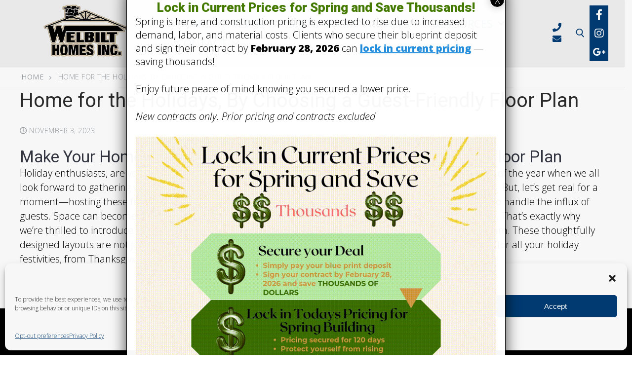

--- FILE ---
content_type: text/html; charset=UTF-8
request_url: https://welbilthomes.net/home-for-the-holidays-by-choosing-a-guest-friendly-floor-plan/
body_size: 164156
content:
<!doctype html>
<html lang="en-US">
<head>
	<meta charset="UTF-8">
	<meta name="viewport" content="width=device-width, initial-scale=1, maximum-scale=10.0, user-scalable=yes">
	<link rel="profile" href="http://gmpg.org/xfn/11">
			    <!-- PVC Template -->
    <script type="text/template" id="pvc-stats-view-template">
    <i class="pvc-stats-icon medium" aria-hidden="true"><svg aria-hidden="true" focusable="false" data-prefix="far" data-icon="chart-bar" role="img" xmlns="http://www.w3.org/2000/svg" viewBox="0 0 512 512" class="svg-inline--fa fa-chart-bar fa-w-16 fa-2x"><path fill="currentColor" d="M396.8 352h22.4c6.4 0 12.8-6.4 12.8-12.8V108.8c0-6.4-6.4-12.8-12.8-12.8h-22.4c-6.4 0-12.8 6.4-12.8 12.8v230.4c0 6.4 6.4 12.8 12.8 12.8zm-192 0h22.4c6.4 0 12.8-6.4 12.8-12.8V140.8c0-6.4-6.4-12.8-12.8-12.8h-22.4c-6.4 0-12.8 6.4-12.8 12.8v198.4c0 6.4 6.4 12.8 12.8 12.8zm96 0h22.4c6.4 0 12.8-6.4 12.8-12.8V204.8c0-6.4-6.4-12.8-12.8-12.8h-22.4c-6.4 0-12.8 6.4-12.8 12.8v134.4c0 6.4 6.4 12.8 12.8 12.8zM496 400H48V80c0-8.84-7.16-16-16-16H16C7.16 64 0 71.16 0 80v336c0 17.67 14.33 32 32 32h464c8.84 0 16-7.16 16-16v-16c0-8.84-7.16-16-16-16zm-387.2-48h22.4c6.4 0 12.8-6.4 12.8-12.8v-70.4c0-6.4-6.4-12.8-12.8-12.8h-22.4c-6.4 0-12.8 6.4-12.8 12.8v70.4c0 6.4 6.4 12.8 12.8 12.8z" class=""></path></svg></i>
	 <%= total_view %> total views	<% if ( today_view > 0 ) { %>
		<span class="views_today">,  <%= today_view %> views today</span>
	<% } %>
	</span>
	</script>
		    <meta name='robots' content='index, follow, max-image-preview:large, max-snippet:-1, max-video-preview:-1' />

            <script data-no-defer="1" data-ezscrex="false" data-cfasync="false" data-pagespeed-no-defer data-cookieconsent="ignore">
                var ctPublicFunctions = {"_ajax_nonce":"d32f9fa7cb","_rest_nonce":"7ed8aa76ef","_ajax_url":"\/wp-admin\/admin-ajax.php","_rest_url":"https:\/\/welbilthomes.net\/wp-json\/","data__cookies_type":"native","data__ajax_type":"rest","data__bot_detector_enabled":0,"data__frontend_data_log_enabled":1,"cookiePrefix":"","wprocket_detected":false,"host_url":"welbilthomes.net","text__ee_click_to_select":"Click to select the whole data","text__ee_original_email":"The complete one is","text__ee_got_it":"Got it","text__ee_blocked":"Blocked","text__ee_cannot_connect":"Cannot connect","text__ee_cannot_decode":"Can not decode email. Unknown reason","text__ee_email_decoder":"CleanTalk email decoder","text__ee_wait_for_decoding":"The magic is on the way!","text__ee_decoding_process":"Please wait a few seconds while we decode the contact data."}
            </script>
        
            <script data-no-defer="1" data-ezscrex="false" data-cfasync="false" data-pagespeed-no-defer data-cookieconsent="ignore">
                var ctPublic = {"_ajax_nonce":"d32f9fa7cb","settings__forms__check_internal":"0","settings__forms__check_external":"0","settings__forms__force_protection":0,"settings__forms__search_test":"1","settings__forms__wc_add_to_cart":"0","settings__data__bot_detector_enabled":0,"settings__sfw__anti_crawler":0,"blog_home":"https:\/\/welbilthomes.net\/","pixel__setting":"0","pixel__enabled":false,"pixel__url":null,"data__email_check_before_post":"1","data__email_check_exist_post":0,"data__cookies_type":"native","data__key_is_ok":true,"data__visible_fields_required":true,"wl_brandname":"Anti-Spam by CleanTalk","wl_brandname_short":"CleanTalk","ct_checkjs_key":968677579,"emailEncoderPassKey":"6921c5bdc3ef25af84086adc057a15e1","bot_detector_forms_excluded":"W10=","advancedCacheExists":false,"varnishCacheExists":false,"wc_ajax_add_to_cart":false}
            </script>
        <!-- Google tag (gtag.js) consent mode dataLayer added by Site Kit -->
<script type="text/javascript" id="google_gtagjs-js-consent-mode-data-layer">
/* <![CDATA[ */
window.dataLayer = window.dataLayer || [];function gtag(){dataLayer.push(arguments);}
gtag('consent', 'default', {"ad_personalization":"denied","ad_storage":"denied","ad_user_data":"denied","analytics_storage":"denied","functionality_storage":"denied","security_storage":"denied","personalization_storage":"denied","region":["AT","BE","BG","CH","CY","CZ","DE","DK","EE","ES","FI","FR","GB","GR","HR","HU","IE","IS","IT","LI","LT","LU","LV","MT","NL","NO","PL","PT","RO","SE","SI","SK"],"wait_for_update":500});
window._googlesitekitConsentCategoryMap = {"statistics":["analytics_storage"],"marketing":["ad_storage","ad_user_data","ad_personalization"],"functional":["functionality_storage","security_storage"],"preferences":["personalization_storage"]};
window._googlesitekitConsents = {"ad_personalization":"denied","ad_storage":"denied","ad_user_data":"denied","analytics_storage":"denied","functionality_storage":"denied","security_storage":"denied","personalization_storage":"denied","region":["AT","BE","BG","CH","CY","CZ","DE","DK","EE","ES","FI","FR","GB","GR","HR","HU","IE","IS","IT","LI","LT","LU","LV","MT","NL","NO","PL","PT","RO","SE","SI","SK"],"wait_for_update":500};
/* ]]> */
</script>
<!-- End Google tag (gtag.js) consent mode dataLayer added by Site Kit -->

	<!-- This site is optimized with the Yoast SEO plugin v26.6 - https://yoast.com/wordpress/plugins/seo/ -->
	<title>Home for the Holidays, By Choosing a Guest-Friendly Floor Plan</title>
	<meta name="description" content="Discover the perfect guest-friendly floor plan with Welbilt Homes for your holiday gatherings. Make hosting Thanksgiving &amp; Christmas a breeze!" />
	<link rel="canonical" href="https://welbilthomes.net/home-for-the-holidays-by-choosing-a-guest-friendly-floor-plan/" />
	<meta property="og:locale" content="en_US" />
	<meta property="og:type" content="article" />
	<meta property="og:title" content="Home for the Holidays, By Choosing a Guest-Friendly Floor Plan" />
	<meta property="og:description" content="Discover the perfect guest-friendly floor plan with Welbilt Homes for your holiday gatherings. Make hosting Thanksgiving &amp; Christmas a breeze!" />
	<meta property="og:url" content="https://welbilthomes.net/home-for-the-holidays-by-choosing-a-guest-friendly-floor-plan/" />
	<meta property="og:site_name" content="Welbilt Homes Inc." />
	<meta property="article:publisher" content="https://www.facebook.com/welbiltcustombuilthomes" />
	<meta property="article:published_time" content="2023-11-03T09:33:32+00:00" />
	<meta property="article:modified_time" content="2024-10-31T15:35:54+00:00" />
	<meta property="og:image" content="https://welbilthomes.net/wp-content/uploads/2021/06/Evansburg-1.jpg" />
	<meta property="og:image:width" content="1886" />
	<meta property="og:image:height" content="873" />
	<meta property="og:image:type" content="image/jpeg" />
	<meta name="author" content="Welbilt Homes" />
	<meta name="twitter:card" content="summary_large_image" />
	<meta name="twitter:creator" content="@WelbiltHomes" />
	<meta name="twitter:site" content="@WelbiltHomes" />
	<meta name="twitter:label1" content="Written by" />
	<meta name="twitter:data1" content="Welbilt Homes" />
	<meta name="twitter:label2" content="Est. reading time" />
	<meta name="twitter:data2" content="3 minutes" />
	<!-- / Yoast SEO plugin. -->


<link rel='dns-prefetch' href='//wordpress.livechat.com' />
<link rel='dns-prefetch' href='//www.googletagmanager.com' />
<link rel='dns-prefetch' href='//use.fontawesome.com' />
<link rel='dns-prefetch' href='//fonts.googleapis.com' />
<link rel="alternate" type="application/rss+xml" title="Welbilt Homes Inc. &raquo; Feed" href="https://welbilthomes.net/feed/" />
<link rel="alternate" type="application/rss+xml" title="Welbilt Homes Inc. &raquo; Comments Feed" href="https://welbilthomes.net/comments/feed/" />
<link rel="alternate" type="application/rss+xml" title="Welbilt Homes Inc. &raquo; Home for the Holidays, By Choosing a Guest-Friendly Floor Plan Comments Feed" href="https://welbilthomes.net/home-for-the-holidays-by-choosing-a-guest-friendly-floor-plan/feed/" />
<link rel="alternate" title="oEmbed (JSON)" type="application/json+oembed" href="https://welbilthomes.net/wp-json/oembed/1.0/embed?url=https%3A%2F%2Fwelbilthomes.net%2Fhome-for-the-holidays-by-choosing-a-guest-friendly-floor-plan%2F" />
<link rel="alternate" title="oEmbed (XML)" type="text/xml+oembed" href="https://welbilthomes.net/wp-json/oembed/1.0/embed?url=https%3A%2F%2Fwelbilthomes.net%2Fhome-for-the-holidays-by-choosing-a-guest-friendly-floor-plan%2F&#038;format=xml" />
<style id='wp-img-auto-sizes-contain-inline-css' type='text/css'>
img:is([sizes=auto i],[sizes^="auto," i]){contain-intrinsic-size:3000px 1500px}
/*# sourceURL=wp-img-auto-sizes-contain-inline-css */
</style>
<link rel='stylesheet' id='formidable-css' href='https://welbilthomes.net/wp-content/plugins/formidable/css/formidableforms.css?ver=12291846' type='text/css' media='all' />
<link rel='stylesheet' id='sbi_styles-css' href='https://welbilthomes.net/wp-content/plugins/instagram-feed/css/sbi-styles.min.css?ver=6.10.0' type='text/css' media='all' />
<style id='wp-emoji-styles-inline-css' type='text/css'>

	img.wp-smiley, img.emoji {
		display: inline !important;
		border: none !important;
		box-shadow: none !important;
		height: 1em !important;
		width: 1em !important;
		margin: 0 0.07em !important;
		vertical-align: -0.1em !important;
		background: none !important;
		padding: 0 !important;
	}
/*# sourceURL=wp-emoji-styles-inline-css */
</style>
<link rel='stylesheet' id='wp-block-library-css' href='https://welbilthomes.net/wp-includes/css/dist/block-library/style.min.css?ver=6.9' type='text/css' media='all' />
<style id='global-styles-inline-css' type='text/css'>
:root{--wp--preset--aspect-ratio--square: 1;--wp--preset--aspect-ratio--4-3: 4/3;--wp--preset--aspect-ratio--3-4: 3/4;--wp--preset--aspect-ratio--3-2: 3/2;--wp--preset--aspect-ratio--2-3: 2/3;--wp--preset--aspect-ratio--16-9: 16/9;--wp--preset--aspect-ratio--9-16: 9/16;--wp--preset--color--black: #000000;--wp--preset--color--cyan-bluish-gray: #abb8c3;--wp--preset--color--white: #ffffff;--wp--preset--color--pale-pink: #f78da7;--wp--preset--color--vivid-red: #cf2e2e;--wp--preset--color--luminous-vivid-orange: #ff6900;--wp--preset--color--luminous-vivid-amber: #fcb900;--wp--preset--color--light-green-cyan: #7bdcb5;--wp--preset--color--vivid-green-cyan: #00d084;--wp--preset--color--pale-cyan-blue: #8ed1fc;--wp--preset--color--vivid-cyan-blue: #0693e3;--wp--preset--color--vivid-purple: #9b51e0;--wp--preset--gradient--vivid-cyan-blue-to-vivid-purple: linear-gradient(135deg,rgb(6,147,227) 0%,rgb(155,81,224) 100%);--wp--preset--gradient--light-green-cyan-to-vivid-green-cyan: linear-gradient(135deg,rgb(122,220,180) 0%,rgb(0,208,130) 100%);--wp--preset--gradient--luminous-vivid-amber-to-luminous-vivid-orange: linear-gradient(135deg,rgb(252,185,0) 0%,rgb(255,105,0) 100%);--wp--preset--gradient--luminous-vivid-orange-to-vivid-red: linear-gradient(135deg,rgb(255,105,0) 0%,rgb(207,46,46) 100%);--wp--preset--gradient--very-light-gray-to-cyan-bluish-gray: linear-gradient(135deg,rgb(238,238,238) 0%,rgb(169,184,195) 100%);--wp--preset--gradient--cool-to-warm-spectrum: linear-gradient(135deg,rgb(74,234,220) 0%,rgb(151,120,209) 20%,rgb(207,42,186) 40%,rgb(238,44,130) 60%,rgb(251,105,98) 80%,rgb(254,248,76) 100%);--wp--preset--gradient--blush-light-purple: linear-gradient(135deg,rgb(255,206,236) 0%,rgb(152,150,240) 100%);--wp--preset--gradient--blush-bordeaux: linear-gradient(135deg,rgb(254,205,165) 0%,rgb(254,45,45) 50%,rgb(107,0,62) 100%);--wp--preset--gradient--luminous-dusk: linear-gradient(135deg,rgb(255,203,112) 0%,rgb(199,81,192) 50%,rgb(65,88,208) 100%);--wp--preset--gradient--pale-ocean: linear-gradient(135deg,rgb(255,245,203) 0%,rgb(182,227,212) 50%,rgb(51,167,181) 100%);--wp--preset--gradient--electric-grass: linear-gradient(135deg,rgb(202,248,128) 0%,rgb(113,206,126) 100%);--wp--preset--gradient--midnight: linear-gradient(135deg,rgb(2,3,129) 0%,rgb(40,116,252) 100%);--wp--preset--font-size--small: 13px;--wp--preset--font-size--medium: 20px;--wp--preset--font-size--large: 36px;--wp--preset--font-size--x-large: 42px;--wp--preset--spacing--20: 0.44rem;--wp--preset--spacing--30: 0.67rem;--wp--preset--spacing--40: 1rem;--wp--preset--spacing--50: 1.5rem;--wp--preset--spacing--60: 2.25rem;--wp--preset--spacing--70: 3.38rem;--wp--preset--spacing--80: 5.06rem;--wp--preset--shadow--natural: 6px 6px 9px rgba(0, 0, 0, 0.2);--wp--preset--shadow--deep: 12px 12px 50px rgba(0, 0, 0, 0.4);--wp--preset--shadow--sharp: 6px 6px 0px rgba(0, 0, 0, 0.2);--wp--preset--shadow--outlined: 6px 6px 0px -3px rgb(255, 255, 255), 6px 6px rgb(0, 0, 0);--wp--preset--shadow--crisp: 6px 6px 0px rgb(0, 0, 0);}:where(.is-layout-flex){gap: 0.5em;}:where(.is-layout-grid){gap: 0.5em;}body .is-layout-flex{display: flex;}.is-layout-flex{flex-wrap: wrap;align-items: center;}.is-layout-flex > :is(*, div){margin: 0;}body .is-layout-grid{display: grid;}.is-layout-grid > :is(*, div){margin: 0;}:where(.wp-block-columns.is-layout-flex){gap: 2em;}:where(.wp-block-columns.is-layout-grid){gap: 2em;}:where(.wp-block-post-template.is-layout-flex){gap: 1.25em;}:where(.wp-block-post-template.is-layout-grid){gap: 1.25em;}.has-black-color{color: var(--wp--preset--color--black) !important;}.has-cyan-bluish-gray-color{color: var(--wp--preset--color--cyan-bluish-gray) !important;}.has-white-color{color: var(--wp--preset--color--white) !important;}.has-pale-pink-color{color: var(--wp--preset--color--pale-pink) !important;}.has-vivid-red-color{color: var(--wp--preset--color--vivid-red) !important;}.has-luminous-vivid-orange-color{color: var(--wp--preset--color--luminous-vivid-orange) !important;}.has-luminous-vivid-amber-color{color: var(--wp--preset--color--luminous-vivid-amber) !important;}.has-light-green-cyan-color{color: var(--wp--preset--color--light-green-cyan) !important;}.has-vivid-green-cyan-color{color: var(--wp--preset--color--vivid-green-cyan) !important;}.has-pale-cyan-blue-color{color: var(--wp--preset--color--pale-cyan-blue) !important;}.has-vivid-cyan-blue-color{color: var(--wp--preset--color--vivid-cyan-blue) !important;}.has-vivid-purple-color{color: var(--wp--preset--color--vivid-purple) !important;}.has-black-background-color{background-color: var(--wp--preset--color--black) !important;}.has-cyan-bluish-gray-background-color{background-color: var(--wp--preset--color--cyan-bluish-gray) !important;}.has-white-background-color{background-color: var(--wp--preset--color--white) !important;}.has-pale-pink-background-color{background-color: var(--wp--preset--color--pale-pink) !important;}.has-vivid-red-background-color{background-color: var(--wp--preset--color--vivid-red) !important;}.has-luminous-vivid-orange-background-color{background-color: var(--wp--preset--color--luminous-vivid-orange) !important;}.has-luminous-vivid-amber-background-color{background-color: var(--wp--preset--color--luminous-vivid-amber) !important;}.has-light-green-cyan-background-color{background-color: var(--wp--preset--color--light-green-cyan) !important;}.has-vivid-green-cyan-background-color{background-color: var(--wp--preset--color--vivid-green-cyan) !important;}.has-pale-cyan-blue-background-color{background-color: var(--wp--preset--color--pale-cyan-blue) !important;}.has-vivid-cyan-blue-background-color{background-color: var(--wp--preset--color--vivid-cyan-blue) !important;}.has-vivid-purple-background-color{background-color: var(--wp--preset--color--vivid-purple) !important;}.has-black-border-color{border-color: var(--wp--preset--color--black) !important;}.has-cyan-bluish-gray-border-color{border-color: var(--wp--preset--color--cyan-bluish-gray) !important;}.has-white-border-color{border-color: var(--wp--preset--color--white) !important;}.has-pale-pink-border-color{border-color: var(--wp--preset--color--pale-pink) !important;}.has-vivid-red-border-color{border-color: var(--wp--preset--color--vivid-red) !important;}.has-luminous-vivid-orange-border-color{border-color: var(--wp--preset--color--luminous-vivid-orange) !important;}.has-luminous-vivid-amber-border-color{border-color: var(--wp--preset--color--luminous-vivid-amber) !important;}.has-light-green-cyan-border-color{border-color: var(--wp--preset--color--light-green-cyan) !important;}.has-vivid-green-cyan-border-color{border-color: var(--wp--preset--color--vivid-green-cyan) !important;}.has-pale-cyan-blue-border-color{border-color: var(--wp--preset--color--pale-cyan-blue) !important;}.has-vivid-cyan-blue-border-color{border-color: var(--wp--preset--color--vivid-cyan-blue) !important;}.has-vivid-purple-border-color{border-color: var(--wp--preset--color--vivid-purple) !important;}.has-vivid-cyan-blue-to-vivid-purple-gradient-background{background: var(--wp--preset--gradient--vivid-cyan-blue-to-vivid-purple) !important;}.has-light-green-cyan-to-vivid-green-cyan-gradient-background{background: var(--wp--preset--gradient--light-green-cyan-to-vivid-green-cyan) !important;}.has-luminous-vivid-amber-to-luminous-vivid-orange-gradient-background{background: var(--wp--preset--gradient--luminous-vivid-amber-to-luminous-vivid-orange) !important;}.has-luminous-vivid-orange-to-vivid-red-gradient-background{background: var(--wp--preset--gradient--luminous-vivid-orange-to-vivid-red) !important;}.has-very-light-gray-to-cyan-bluish-gray-gradient-background{background: var(--wp--preset--gradient--very-light-gray-to-cyan-bluish-gray) !important;}.has-cool-to-warm-spectrum-gradient-background{background: var(--wp--preset--gradient--cool-to-warm-spectrum) !important;}.has-blush-light-purple-gradient-background{background: var(--wp--preset--gradient--blush-light-purple) !important;}.has-blush-bordeaux-gradient-background{background: var(--wp--preset--gradient--blush-bordeaux) !important;}.has-luminous-dusk-gradient-background{background: var(--wp--preset--gradient--luminous-dusk) !important;}.has-pale-ocean-gradient-background{background: var(--wp--preset--gradient--pale-ocean) !important;}.has-electric-grass-gradient-background{background: var(--wp--preset--gradient--electric-grass) !important;}.has-midnight-gradient-background{background: var(--wp--preset--gradient--midnight) !important;}.has-small-font-size{font-size: var(--wp--preset--font-size--small) !important;}.has-medium-font-size{font-size: var(--wp--preset--font-size--medium) !important;}.has-large-font-size{font-size: var(--wp--preset--font-size--large) !important;}.has-x-large-font-size{font-size: var(--wp--preset--font-size--x-large) !important;}
/*# sourceURL=global-styles-inline-css */
</style>

<style id='classic-theme-styles-inline-css' type='text/css'>
/*! This file is auto-generated */
.wp-block-button__link{color:#fff;background-color:#32373c;border-radius:9999px;box-shadow:none;text-decoration:none;padding:calc(.667em + 2px) calc(1.333em + 2px);font-size:1.125em}.wp-block-file__button{background:#32373c;color:#fff;text-decoration:none}
/*# sourceURL=/wp-includes/css/classic-themes.min.css */
</style>
<link rel='stylesheet' id='wp-components-css' href='https://welbilthomes.net/wp-includes/css/dist/components/style.min.css?ver=6.9' type='text/css' media='all' />
<link rel='stylesheet' id='wp-preferences-css' href='https://welbilthomes.net/wp-includes/css/dist/preferences/style.min.css?ver=6.9' type='text/css' media='all' />
<link rel='stylesheet' id='wp-block-editor-css' href='https://welbilthomes.net/wp-includes/css/dist/block-editor/style.min.css?ver=6.9' type='text/css' media='all' />
<link rel='stylesheet' id='wp-reusable-blocks-css' href='https://welbilthomes.net/wp-includes/css/dist/reusable-blocks/style.min.css?ver=6.9' type='text/css' media='all' />
<link rel='stylesheet' id='wp-patterns-css' href='https://welbilthomes.net/wp-includes/css/dist/patterns/style.min.css?ver=6.9' type='text/css' media='all' />
<link rel='stylesheet' id='wp-editor-css' href='https://welbilthomes.net/wp-includes/css/dist/editor/style.min.css?ver=6.9' type='text/css' media='all' />
<link rel='stylesheet' id='block-robo-gallery-style-css-css' href='https://welbilthomes.net/wp-content/plugins/robo-gallery/includes/extensions/block/dist/blocks.style.build.css?ver=5.1.2' type='text/css' media='all' />
<link rel='stylesheet' id='popup-maker-block-library-style-css' href='https://welbilthomes.net/wp-content/plugins/popup-maker/dist/packages/block-library-style.css?ver=dbea705cfafe089d65f1' type='text/css' media='all' />
<style id='font-awesome-svg-styles-default-inline-css' type='text/css'>
.svg-inline--fa {
  display: inline-block;
  height: 1em;
  overflow: visible;
  vertical-align: -.125em;
}
/*# sourceURL=font-awesome-svg-styles-default-inline-css */
</style>
<link rel='stylesheet' id='font-awesome-svg-styles-css' href='https://welbilthomes.net/wp-content/uploads/font-awesome/v5.15.3/css/svg-with-js.css' type='text/css' media='all' />
<style id='font-awesome-svg-styles-inline-css' type='text/css'>
   .wp-block-font-awesome-icon svg::before,
   .wp-rich-text-font-awesome-icon svg::before {content: unset;}
/*# sourceURL=font-awesome-svg-styles-inline-css */
</style>
<link rel='stylesheet' id='edsanimate-animo-css-css' href='https://welbilthomes.net/wp-content/plugins/animate-it/assets/css/animate-animo.css?ver=6.9' type='text/css' media='all' />
<link rel='stylesheet' id='cleantalk-public-css-css' href='https://welbilthomes.net/wp-content/plugins/cleantalk-spam-protect/css/cleantalk-public.min.css?ver=6.70.1_1767033905' type='text/css' media='all' />
<link rel='stylesheet' id='cleantalk-email-decoder-css-css' href='https://welbilthomes.net/wp-content/plugins/cleantalk-spam-protect/css/cleantalk-email-decoder.min.css?ver=6.70.1_1767033905' type='text/css' media='all' />
<link rel='stylesheet' id='leaflet-css-css' href='https://welbilthomes.net/wp-content/plugins/meow-lightbox/app/style.min.css?ver=1768408076' type='text/css' media='all' />
<link rel='stylesheet' id='a3-pvc-style-css' href='https://welbilthomes.net/wp-content/plugins/page-views-count/assets/css/style.min.css?ver=2.8.7' type='text/css' media='all' />
<link rel='stylesheet' id='sta_css-css' href='https://welbilthomes.net/wp-content/plugins/scroll-triggered-animations/frontend/animations.css' type='text/css' media='' />
<link rel='stylesheet' id='html-player-responsive-css' href='https://welbilthomes.net/wp-content/plugins/so-widgets-bundle/widgets/video/css/html-player-responsive.css?ver=1.70.3' type='text/css' media='all' />
<link rel='stylesheet' id='mediaelement-css' href='https://welbilthomes.net/wp-includes/js/mediaelement/mediaelementplayer-legacy.min.css?ver=4.2.17' type='text/css' media='all' />
<link rel='stylesheet' id='sow-video-default-c08170c47cfb-css' href='https://welbilthomes.net/wp-content/uploads/siteorigin-widgets/sow-video-default-c08170c47cfb.css?ver=6.9' type='text/css' media='all' />
<link rel='stylesheet' id='rt-fontawsome-css' href='https://welbilthomes.net/wp-content/plugins/the-post-grid/assets/vendor/font-awesome/css/font-awesome.min.css?ver=7.8.8' type='text/css' media='all' />
<link rel='stylesheet' id='rt-tpg-css' href='https://welbilthomes.net/wp-content/plugins/the-post-grid/assets/css/thepostgrid.min.css?ver=7.8.8' type='text/css' media='all' />
<link rel='stylesheet' id='SFSImainCss-css' href='https://welbilthomes.net/wp-content/plugins/ultimate-social-media-icons/css/sfsi-style.css?ver=2.9.6' type='text/css' media='all' />
<link rel='stylesheet' id='uaf_client_css-css' href='https://welbilthomes.net/wp-content/uploads/useanyfont/uaf.css?ver=1767033949' type='text/css' media='all' />
<link rel='stylesheet' id='wpos-slick-style-css' href='https://welbilthomes.net/wp-content/plugins/wp-logo-showcase-responsive-slider-slider/assets/css/slick.css?ver=3.8.7' type='text/css' media='all' />
<link rel='stylesheet' id='wpls-public-style-css' href='https://welbilthomes.net/wp-content/plugins/wp-logo-showcase-responsive-slider-slider/assets/css/wpls-public.css?ver=3.8.7' type='text/css' media='all' />
<link rel='stylesheet' id='cmplz-general-css' href='https://welbilthomes.net/wp-content/plugins/complianz-gdpr/assets/css/cookieblocker.min.css?ver=1767033906' type='text/css' media='all' />
<link rel='stylesheet' id='ivory-search-styles-css' href='https://welbilthomes.net/wp-content/plugins/add-search-to-menu/public/css/ivory-search.min.css?ver=5.5.13' type='text/css' media='all' />
<link rel='stylesheet' id='megamenu-css' href='https://welbilthomes.net/wp-content/uploads/maxmegamenu/style.css?ver=e47772' type='text/css' media='all' />
<link rel='stylesheet' id='dashicons-css' href='https://welbilthomes.net/wp-includes/css/dashicons.min.css?ver=6.9' type='text/css' media='all' />
<link rel='stylesheet' id='font-awesome-official-css' href='https://use.fontawesome.com/releases/v5.15.3/css/all.css' type='text/css' media='all' integrity="sha384-SZXxX4whJ79/gErwcOYf+zWLeJdY/qpuqC4cAa9rOGUstPomtqpuNWT9wdPEn2fk" crossorigin="anonymous" />
<link rel='stylesheet' id='a3pvc-css' href='//welbilthomes.net/wp-content/uploads/sass/pvc.min.css?ver=1619837336' type='text/css' media='all' />
<link rel='stylesheet' id='popup-maker-site-css' href='//welbilthomes.net/wp-content/uploads/pum/pum-site-styles.css?generated=1768422286&#038;ver=1.21.5' type='text/css' media='all' />
<link rel='stylesheet' id='font-awesome-css' href='https://welbilthomes.net/wp-content/themes/customify/assets/fonts/font-awesome/css/font-awesome.min.css?ver=5.0.0' type='text/css' media='all' />
<link rel='stylesheet' id='customify-google-font-css' href='//fonts.googleapis.com/css?family=Open+Sans%3A300%2C300i%2C400%2C400i%2C600%2C600i%2C700%2C700i%2C800%2C800i%7CRoboto%3A100%2C100i%2C300%2C300i%2C400%2C400i%2C500%2C500i%2C700%2C700i%2C900%2C900i&#038;subset=cyrillic-ext&#038;display=swap&#038;ver=0.4.13' type='text/css' media='all' />
<link rel='stylesheet' id='customify-style-css' href='https://welbilthomes.net/wp-content/themes/customify/style.min.css?ver=0.4.13' type='text/css' media='all' />
<style id='customify-style-inline-css' type='text/css'>
#masthead.sticky-active .site-header-inner {box-shadow: 0px 5px 10px 0px rgba(50,50,50,0.06) ;;}#customify_cookie_notice .notice-content {font-size: 16px;}.header--row.header-top.header--transparent .customify-container, .header--row.header-top.header--transparent.layout-full-contained, .header--row.header-top.header--transparent.layout-fullwidth  {background-color: rgba(255,255,255,0.5);} .header--row.header-main.header--transparent .customify-container, .header--row.header-main.header--transparent.layout-full-contained, .header--row.header-main.header--transparent.layout-fullwidth  {background-color: rgba(255,255,255,0.5);} .header--row.header-bottom.header--transparent .customify-container, .header--row.header-bottom.header--transparent.layout-full-contained, .header--row.header-bottom.header--transparent.layout-fullwidth  {background-color: rgba(255,255,255,0.5);} .customify-container, .layout-contained, .site-framed .site, .site-boxed .site { max-width: 1920px; } .main-layout-content .entry-content > .alignwide { width: calc( 1920px - 4em ); max-width: 100vw;  }.header-top .header--row-inner,body:not(.fl-builder-edit) .button,body:not(.fl-builder-edit) button:not(.menu-mobile-toggle, .components-button, .customize-partial-edit-shortcut-button),body:not(.fl-builder-edit) input[type="button"]:not(.ed_button),button.button,input[type="button"]:not(.ed_button, .components-button, .customize-partial-edit-shortcut-button),input[type="reset"]:not(.components-button, .customize-partial-edit-shortcut-button),input[type="submit"]:not(.components-button, .customize-partial-edit-shortcut-button),.pagination .nav-links > *:hover,.pagination .nav-links span,.nav-menu-desktop.style-full-height .primary-menu-ul > li.current-menu-item > a,.nav-menu-desktop.style-full-height .primary-menu-ul > li.current-menu-ancestor > a,.nav-menu-desktop.style-full-height .primary-menu-ul > li > a:hover,.posts-layout .readmore-button:hover{    background-color: #124f94;}.posts-layout .readmore-button {color: #124f94;}.pagination .nav-links > *:hover,.pagination .nav-links span,.entry-single .tags-links a:hover,.entry-single .cat-links a:hover,.posts-layout .readmore-button,.posts-layout .readmore-button:hover{    border-color: #124f94;}.customify-builder-btn{    background-color: #a88e3e;}body{    color: #000000;}abbr, acronym {    border-bottom-color: #000000;}a                {                    color: #238ddd;}a:hover,a:focus,.link-meta:hover, .link-meta a:hover{    color: #124f94;}h2 + h3,.comments-area h2 + .comments-title,.h2 + h3,.comments-area .h2 + .comments-title,.page-breadcrumb {    border-top-color: #ededed;}blockquote,.site-content .widget-area .menu li.current-menu-item > a:before{    border-left-color: #ededed;}@media screen and (min-width: 64em) {    .comment-list .children li.comment {        border-left-color: #ededed;    }    .comment-list .children li.comment:after {        background-color: #ededed;    }}.page-titlebar, .page-breadcrumb,.posts-layout .entry-inner {    border-bottom-color: #ededed;}.header-search-form .search-field,.entry-content .page-links a,.header-search-modal,.pagination .nav-links > *,.entry-footer .tags-links a, .entry-footer .cat-links a,.search .content-area article,.site-content .widget-area .menu li.current-menu-item > a,.posts-layout .entry-inner,.post-navigation .nav-links,article.comment .comment-meta,.widget-area .widget_pages li a, .widget-area .widget_categories li a, .widget-area .widget_archive li a, .widget-area .widget_meta li a, .widget-area .widget_nav_menu li a, .widget-area .widget_product_categories li a, .widget-area .widget_recent_entries li a, .widget-area .widget_rss li a,.widget-area .widget_recent_comments li{    border-color: #ededed;}.header-search-modal::before {    border-top-color: #ededed;    border-left-color: #ededed;}@media screen and (min-width: 48em) {    .content-sidebar.sidebar_vertical_border .content-area {        border-right-color: #ededed;    }    .sidebar-content.sidebar_vertical_border .content-area {        border-left-color: #ededed;    }    .sidebar-sidebar-content.sidebar_vertical_border .sidebar-primary {        border-right-color: #ededed;    }    .sidebar-sidebar-content.sidebar_vertical_border .sidebar-secondary {        border-right-color: #ededed;    }    .content-sidebar-sidebar.sidebar_vertical_border .sidebar-primary {        border-left-color: #ededed;    }    .content-sidebar-sidebar.sidebar_vertical_border .sidebar-secondary {        border-left-color: #ededed;    }    .sidebar-content-sidebar.sidebar_vertical_border .content-area {        border-left-color: #ededed;        border-right-color: #ededed;    }    .sidebar-content-sidebar.sidebar_vertical_border .content-area {        border-left-color: #ededed;        border-right-color: #ededed;    }}article.comment .comment-post-author {background: #999ea3;}.pagination .nav-links > *,.link-meta,.link-meta a,.color-meta,.entry-single .tags-links:before,.entry-single .cats-links:before{    color: #999ea3;}h1, h2, h3, h4, h5, h6 { color: #343742;}.site-content .widget-title { color: #343742;}body {font-family: "Open Sans";font-style: normal;font-weight: 300;text-decoration: none;text-transform: none;font-size: 20px;line-height: 29px;letter-spacing: 0px;}h1, h2, h3, h4, h5, h6, .h1, .h2, .h3, .h4, .h5, .h6 {font-family: "Roboto";font-style: normal;font-weight: normal;text-decoration: none;text-transform: none;}.site-content .widget-title {font-family: "Roboto";font-style: normal;font-weight: 500;text-decoration: none;text-transform: uppercase;font-size: 26px;letter-spacing: -0.1px;}.site-branding .site-title, .site-branding .site-title a {font-family: "Roboto";font-weight: 100;font-size: 45px;}.site-branding .site-description {font-family: "Roboto";font-weight: 100;font-size: 26px;}.entry-content h1, .wp-block h1, .entry-single .entry-title {font-size: 50px;line-height: 53px;}.entry-content h2, .wp-block h2 {font-size: 40px;line-height: 43px;}.entry-content h3, .wp-block h3 {font-size: 33px;line-height: 37px;}.entry-content h4, .wp-block h4 {font-size: 25px;line-height: 28px;}.entry-content h5, .wp-block h5 {font-size: 20px;line-height: 23px;}#page-cover {background-image: url("https://welbilthomes.net/wp-content/themes/customify/assets/images/default-cover.jpg");}#header-menu-sidebar-bg  {color: #ffffff; text-decoration-color: #ffffff;} #header-menu-sidebar-bg:before  {background-color: rgba(1,60,117,0.53);} .sub-menu .li-duplicator {display:none !important;}.builder-header-html-item.item--html p, .builder-header-html-item.item--html {font-size: 18px;line-height: 23px;letter-spacing: -0.3px;}.header--row:not(.header--transparent) .menu-mobile-toggle {color: #124f94;}.header--row:not(.header--transparent) .menu-mobile-toggle:hover {color: #124f94;}.header-search_icon-item .search-icon  {color: #013c75; text-decoration-color: #013c75;} .header-search_icon-item .search-icon:hover  {color: #013d9e; text-decoration-color: #013d9e;} .header-search_icon-item .header-search-modal  {border-style: solid;} .header-search_icon-item .search-field  {border-style: solid;} .header-search_icon-item .search-submit  {color: #013c75; text-decoration-color: #013c75;} .header-search_icon-item .search-submit:hover  {color: #012db2; text-decoration-color: #012db2;} .dark-mode .header-search_box-item .search-form-fields, .header-search_box-item .search-form-fields  {border-style: solid;} .builder-item--primary-menu .nav-menu-desktop .primary-menu-ul > li > a  {color: #013c75; text-decoration-color: #013c75;} .header--row:not(.header--transparent) .builder-item--primary-menu .nav-menu-desktop .primary-menu-ul > li > a:hover, .header--row:not(.header--transparent) .builder-item--primary-menu .nav-menu-desktop .primary-menu-ul > li.current-menu-item > a, .header--row:not(.header--transparent) .builder-item--primary-menu .nav-menu-desktop .primary-menu-ul > li.current-menu-ancestor > a, .header--row:not(.header--transparent) .builder-item--primary-menu .nav-menu-desktop .primary-menu-ul > li.current-menu-parent > a  {color: #f9f9f9; text-decoration-color: #f9f9f9;background-color: #013c75;} .builder-item--primary-menu .nav-menu-desktop .primary-menu-ul > li > a,.builder-item-sidebar .primary-menu-sidebar .primary-menu-ul > li > a {font-style: normal;font-weight: 400;text-transform: uppercase;font-size: 22px;}.builder-item--primary-menu .nav-menu-desktop .primary-menu-ul .sub-menu, .builder-item-sidebar .sub-menu  {background-color: rgba(1,60,117,0.73);} .builder-item--primary-menu .nav-menu-desktop .primary-menu-ul .sub-menu li a, .builder-item-sidebar .sub-menu li a  {color: #ffffff; text-decoration-color: #ffffff;} .builder-item--primary-menu .nav-menu-desktop .primary-menu-ul .sub-menu li a:hover, .builder-item--primary-menu .nav-menu-desktop .primary-menu-ul .sub-menu li a:focus, .builder-item-sidebar .sub-menu li a:hover, .builder-item-sidebar .sub-menu li a:focus  {color: #013c75; text-decoration-color: #013c75;background-color: #ffffff;border-style: none;border-top-width: 5px;border-bottom-width: 5px;border-color: rgba(1,60,117,0.36);} .builder-item--primary-menu .nav-menu-desktop .primary-menu-ul .sub-menu li a, .builder-item-sidebar .sub-menu li a {font-weight: 400;font-size: 17px;}a.item--button  {background-color: #000000;} .header-social-icons.customify-builder-social-icons.color-custom li a {background-color: #013c75;}.header-social-icons.customify-builder-social-icons.color-custom li a {color: #ffffff;}.header-social-icons.customify-builder-social-icons.color-custom li a:hover {background-color: #0139a0;}.builder-header-html_2-item.item--html p, .builder-header-html_2-item.item--html {text-transform: uppercase;font-size: 26px;line-height: 36px;letter-spacing: -0.3px;}.builder-header-html_3-item.item--html p, .builder-header-html_3-item.item--html {font-size: 18px;line-height: 23px;letter-spacing: -0.3px;}.header--row:not(.header--transparent) #header_contact li {font-weight: bold;font-size: 17px;line-height: 19px;}.header--row:not(.header--transparent) #header_contact li, .header--row:not(.header--transparent) #header_contact li a  {color: #000000; text-decoration-color: #000000;} .header--row:not(.header--transparent) #header_contact .header--row:not(.header--transparent) #header_contact li:hover, .header--row:not(.header--transparent) #header_contact li a:hover  {color: #000000; text-decoration-color: #000000;} #cb-row--footer-main .footer--row-inner {background-color: #ffffff}#cb-row--footer-bottom .footer--row-inner {background-color: #000000}#cb-row--footer-top .footer--row-inner {background-color: #212223}#cb-row--footer-top .footer--row-inner  {border-style: none;border-color: #ead300;} #cb-row--footer-top .footer--row-inner {font-size: 21px;}.builder-item--footer_copyright, .builder-item--footer_copyright p {font-size: 15px;line-height: 17px;letter-spacing: -0.3px;}.footer-social-icons.customify-builder-social-icons.color-custom li a {color: #ffffff;}#blog-posts .entry-inner  {background-color: #ffffff;box-shadow: 0px 2px 7px 0px #777777 ;;} #blog-posts .entry-title  {color: #1e73be; text-decoration-color: #1e73be;} body  {background-color: #ffffff;} .site-content  {background-color: rgba(255,255,255,0);} /* CSS for desktop */.customify-has-cookie-bar .customify_cookie_notice, .customify-has-cookie-bar .customify_cookie_notice.customify-cn-box  {padding-top: 20px;padding-right: 20px;padding-bottom: 40px;padding-left: 20px;} #page-cover .page-cover-inner {min-height: 300px;}.header--row .builder-item--html, .builder-item.builder-item--group .item--inner.builder-item--html {margin-top: 9px;margin-right: 9px;margin-bottom: 9px;margin-left: 9px;}.site-header .site-branding img { max-width: 242px; } .site-header .cb-row--mobile .site-branding img { width: 242px; }.header--row .builder-item--logo, .builder-item.builder-item--group .item--inner.builder-item--logo {margin-top: 9px;margin-right: 9px;margin-bottom: 20px;margin-left: 9px;}.header--row .builder-first--nav-icon {text-align: right;}.header-search_icon-item .search-submit {margin-left: -40px;}.header-search_box-item .search-submit{margin-left: -40px;} .header-search_box-item .woo_bootster_search .search-submit{margin-left: -40px;} .header-search_box-item .header-search-form button.search-submit{margin-left:-40px;}.builder-item--primary-menu .nav-menu-desktop .primary-menu-ul > li  {margin-top: 7px;margin-right: 10px;margin-bottom: 7px;margin-left: 10px;} .header--row .builder-first--primary-menu {text-align: right;}.header--row .builder-item--button, .builder-item.builder-item--group .item--inner.builder-item--button {margin-top: 9px;margin-right: 9px;margin-bottom: 9px;margin-left: 9px;}.header-social-icons.customify-builder-social-icons li a { font-size: 21px; }.header--row .builder-item--social-icons, .builder-item.builder-item--group .item--inner.builder-item--social-icons {margin-top: 0px;margin-right: 0px;margin-bottom: 0px;margin-left: 0px;}.header--row:not(.header--transparent) #header_contact li .c-icon { font-size: 25px; }#cb-row--footer-main .footer--row-inner  {margin-top: 0px;margin-right: 0px;margin-bottom: 0px;margin-left: 0px;padding-top: 0px;padding-right: 0px;padding-bottom: 0px;padding-left: 0px;} #cb-row--footer-top .footer--row-inner  {padding-top: 64px;padding-bottom: 73px;} .footer--row .builder-item--footer-1, .builder-item.builder-item--group .item--inner.builder-item--footer-1 {margin-top: 0px;margin-right: 0px;margin-bottom: 0px;margin-left: 0px;}.footer--row .builder-item--footer_copyright, .builder-item.builder-item--group .item--inner.builder-item--footer_copyright {margin-top: 9px;margin-right: 9px;margin-bottom: 9px;margin-left: 9px;}.footer-social-icons.customify-builder-social-icons li a { font-size: 23px; }.footer--row .builder-item--footer-social-icons, .builder-item.builder-item--group .item--inner.builder-item--footer-social-icons {margin-top: 9px;margin-right: 9px;margin-bottom: 9px;margin-left: 9px;}.site-footer .builder-first--html {text-align: left;}.header--row .builder-item--html, .builder-item.builder-item--group .item--inner.builder-item--html {margin-top: 0px;margin-right: 0px;margin-bottom: 0px;margin-left: 0px;}#blog-posts .entry-inner  {padding-top: 20px;padding-right: 20px;padding-bottom: 20px;padding-left: 20px;} #blog-posts .entry .entry-title {text-align: left;}#blog-posts .entry .entry-excerpt {text-align: center;}/* CSS for tablet */@media screen and (max-width: 1024px) { .customify-has-cookie-bar .customify_cookie_notice, .customify-has-cookie-bar .customify_cookie_notice.customify-cn-box  {padding-bottom: 43px;} body {font-size: 20px;}#page-cover .page-cover-inner {min-height: 250px;}.builder-header-html-item.item--html p, .builder-header-html-item.item--html {font-size: 16px;line-height: 24px;}.header--row .builder-item--html, .builder-item.builder-item--group .item--inner.builder-item--html {margin-top: 9px;margin-right: 9px;margin-bottom: 9px;margin-left: 9px;}.site-header .site-branding img { max-width: 333px; } .site-header .cb-row--mobile .site-branding img { width: 333px; }.header--row .builder-item--logo, .builder-item.builder-item--group .item--inner.builder-item--logo {margin-top: 9px;margin-right: 9px;margin-bottom: 9px;margin-left: 9px;}.header--row .builder-item--nav-icon, .builder-item.builder-item--group .item--inner.builder-item--nav-icon {margin-top: 9px;margin-right: 9px;margin-bottom: 9px;margin-left: 9px;}.header--row .builder-first--nav-icon {text-align: right;}.header-search_icon-item .search-submit {margin-left: -40px;}.header-search_box-item .search-submit{margin-left: -40px;} .header-search_box-item .woo_bootster_search .search-submit{margin-left: -40px;} .header-search_box-item .header-search-form button.search-submit{margin-left:-40px;}.builder-item--primary-menu .nav-menu-desktop .primary-menu-ul > li > a,.builder-item-sidebar .primary-menu-sidebar .primary-menu-ul > li > a {font-size: 21px;} }/* CSS for mobile */@media screen and (max-width: 568px) { body {font-size: 20px;}.site-content .widget-title {font-size: 24px;}#page-cover .page-cover-inner {min-height: 200px;}.header--row.header-top .customify-grid, .header--row.header-top .style-full-height .primary-menu-ul > li > a {min-height: 33px;}.builder-header-html-item.item--html p, .builder-header-html-item.item--html {font-size: 17px;}.site-header .site-branding img { max-width: 200px; } .site-header .cb-row--mobile .site-branding img { width: 200px; }.header--row .builder-first--nav-icon {text-align: right;}.header-search_icon-item .search-submit {margin-left: -40px;}.header-search_box-item .search-submit{margin-left: -40px;} .header-search_box-item .woo_bootster_search .search-submit{margin-left: -40px;} .header-search_box-item .header-search-form button.search-submit{margin-left:-40px;}.builder-item--primary-menu .nav-menu-desktop .primary-menu-ul > li > a,.builder-item-sidebar .primary-menu-sidebar .primary-menu-ul > li > a {font-size: 22px;} }
/*# sourceURL=customify-style-inline-css */
</style>
<link rel='stylesheet' id='customify-customify-pro-55562f01a73f89f311866cd1122d4528-css' href='https://welbilthomes.net/wp-content/uploads/customify-pro/customify-pro-55562f01a73f89f311866cd1122d4528.css?ver=20260122062530' type='text/css' media='all' />
<link rel='stylesheet' id='popupaoc-public-style-css' href='https://welbilthomes.net/wp-content/plugins/popup-anything-on-click/assets/css/popupaoc-public.css?ver=2.9.1' type='text/css' media='all' />
<link rel='stylesheet' id='__EPYT__style-css' href='https://welbilthomes.net/wp-content/plugins/youtube-embed-plus/styles/ytprefs.min.css?ver=14.2.4' type='text/css' media='all' />
<style id='__EPYT__style-inline-css' type='text/css'>

                .epyt-gallery-thumb {
                        width: 33.333%;
                }
                
/*# sourceURL=__EPYT__style-inline-css */
</style>
<link rel='stylesheet' id='font-awesome-official-v4shim-css' href='https://use.fontawesome.com/releases/v5.15.3/css/v4-shims.css' type='text/css' media='all' integrity="sha384-C2B+KlPW+WkR0Ld9loR1x3cXp7asA0iGVodhCoJ4hwrWm/d9qKS59BGisq+2Y0/D" crossorigin="anonymous" />
<style id='font-awesome-official-v4shim-inline-css' type='text/css'>
@font-face {
font-family: "FontAwesome";
font-display: block;
src: url("https://use.fontawesome.com/releases/v5.15.3/webfonts/fa-brands-400.eot"),
		url("https://use.fontawesome.com/releases/v5.15.3/webfonts/fa-brands-400.eot?#iefix") format("embedded-opentype"),
		url("https://use.fontawesome.com/releases/v5.15.3/webfonts/fa-brands-400.woff2") format("woff2"),
		url("https://use.fontawesome.com/releases/v5.15.3/webfonts/fa-brands-400.woff") format("woff"),
		url("https://use.fontawesome.com/releases/v5.15.3/webfonts/fa-brands-400.ttf") format("truetype"),
		url("https://use.fontawesome.com/releases/v5.15.3/webfonts/fa-brands-400.svg#fontawesome") format("svg");
}

@font-face {
font-family: "FontAwesome";
font-display: block;
src: url("https://use.fontawesome.com/releases/v5.15.3/webfonts/fa-solid-900.eot"),
		url("https://use.fontawesome.com/releases/v5.15.3/webfonts/fa-solid-900.eot?#iefix") format("embedded-opentype"),
		url("https://use.fontawesome.com/releases/v5.15.3/webfonts/fa-solid-900.woff2") format("woff2"),
		url("https://use.fontawesome.com/releases/v5.15.3/webfonts/fa-solid-900.woff") format("woff"),
		url("https://use.fontawesome.com/releases/v5.15.3/webfonts/fa-solid-900.ttf") format("truetype"),
		url("https://use.fontawesome.com/releases/v5.15.3/webfonts/fa-solid-900.svg#fontawesome") format("svg");
}

@font-face {
font-family: "FontAwesome";
font-display: block;
src: url("https://use.fontawesome.com/releases/v5.15.3/webfonts/fa-regular-400.eot"),
		url("https://use.fontawesome.com/releases/v5.15.3/webfonts/fa-regular-400.eot?#iefix") format("embedded-opentype"),
		url("https://use.fontawesome.com/releases/v5.15.3/webfonts/fa-regular-400.woff2") format("woff2"),
		url("https://use.fontawesome.com/releases/v5.15.3/webfonts/fa-regular-400.woff") format("woff"),
		url("https://use.fontawesome.com/releases/v5.15.3/webfonts/fa-regular-400.ttf") format("truetype"),
		url("https://use.fontawesome.com/releases/v5.15.3/webfonts/fa-regular-400.svg#fontawesome") format("svg");
unicode-range: U+F004-F005,U+F007,U+F017,U+F022,U+F024,U+F02E,U+F03E,U+F044,U+F057-F059,U+F06E,U+F070,U+F075,U+F07B-F07C,U+F080,U+F086,U+F089,U+F094,U+F09D,U+F0A0,U+F0A4-F0A7,U+F0C5,U+F0C7-F0C8,U+F0E0,U+F0EB,U+F0F3,U+F0F8,U+F0FE,U+F111,U+F118-F11A,U+F11C,U+F133,U+F144,U+F146,U+F14A,U+F14D-F14E,U+F150-F152,U+F15B-F15C,U+F164-F165,U+F185-F186,U+F191-F192,U+F1AD,U+F1C1-F1C9,U+F1CD,U+F1D8,U+F1E3,U+F1EA,U+F1F6,U+F1F9,U+F20A,U+F247-F249,U+F24D,U+F254-F25B,U+F25D,U+F267,U+F271-F274,U+F279,U+F28B,U+F28D,U+F2B5-F2B6,U+F2B9,U+F2BB,U+F2BD,U+F2C1-F2C2,U+F2D0,U+F2D2,U+F2DC,U+F2ED,U+F328,U+F358-F35B,U+F3A5,U+F3D1,U+F410,U+F4AD;
}
/*# sourceURL=font-awesome-official-v4shim-inline-css */
</style>
<!--n2css--><!--n2js--><script type="text/javascript" src="https://welbilthomes.net/wp-includes/js/jquery/jquery.min.js?ver=3.7.1" id="jquery-core-js"></script>
<script type="text/javascript" src="https://welbilthomes.net/wp-includes/js/jquery/jquery-migrate.min.js?ver=3.4.1" id="jquery-migrate-js"></script>
<script type="text/javascript" src="https://welbilthomes.net/wp-content/plugins/cleantalk-spam-protect/js/apbct-public-bundle_gathering.min.js?ver=6.70.1_1767033905" id="apbct-public-bundle_gathering.min-js-js"></script>
<script type="text/javascript" src="https://welbilthomes.net/wp-includes/js/dist/hooks.min.js?ver=dd5603f07f9220ed27f1" id="wp-hooks-js"></script>
<script type="text/javascript" src="https://welbilthomes.net/wp-includes/js/dist/i18n.min.js?ver=c26c3dc7bed366793375" id="wp-i18n-js"></script>
<script type="text/javascript" id="wp-i18n-js-after">
/* <![CDATA[ */
wp.i18n.setLocaleData( { 'text direction\u0004ltr': [ 'ltr' ] } );
//# sourceURL=wp-i18n-js-after
/* ]]> */
</script>
<script type="text/javascript" id="mwl-build-js-js-extra">
/* <![CDATA[ */
var mwl_settings = {"api_url":"https://welbilthomes.net/wp-json/meow-lightbox/v1/","rest_nonce":"7ed8aa76ef","plugin_url":"https://welbilthomes.net/wp-content/plugins/meow-lightbox/app/","version":"1768408076","settings":{"rtf_slider_fix":false,"engine":"default","backdrop_opacity":69,"theme":"dark-glass","flat_orientation":"below","orientation":"auto","selector":".entry-content, .gallery, .mgl-gallery, .wp-block-gallery,  .wp-block-image, .n2-ss-slide, .n2-thumbnail-dot picture img","selector_ahead":false,"deep_linking":false,"deep_linking_slug":"mwl","rendering_delay":300,"skip_dynamic_fetch":false,"include_orphans":false,"js_logs":false,"social_sharing":false,"social_sharing_facebook":true,"social_sharing_twitter":true,"social_sharing_pinterest":true,"separate_galleries":false,"disable_arrows_on_mobile":false,"animation_toggle":"none","animation_speed":"normal","low_res_placeholder":false,"wordpress_big_image":false,"right_click_protection":true,"magnification":true,"full_screen":true,"anti_selector":".blog, .archive, .emoji, .attachment-post-image, .no-lightbox, .nextend-arrow, .specialImage, .rt-img-responsive","preloading":false,"download_link":false,"caption_source":"caption","caption_ellipsis":true,"exif":{"title":"","caption":"","camera":"","lens":"","date":false,"date_timezone":false,"shutter_speed":"","aperture":"","focal_length":"","copyright":false,"author":false,"iso":"","keywords":false,"metadata_toggle":false,"metadata_toggle_start_hidden":false},"slideshow":{"enabled":false,"timer":3000},"map":{"enabled":false}}};
//# sourceURL=mwl-build-js-js-extra
/* ]]> */
</script>
<script type="text/javascript" src="https://welbilthomes.net/wp-content/plugins/meow-lightbox/app/lightbox.js?ver=1768408076" id="mwl-build-js-js"></script>
<script type="text/javascript" src="https://welbilthomes.net/wp-includes/js/underscore.min.js?ver=1.13.7" id="underscore-js"></script>
<script type="text/javascript" src="https://welbilthomes.net/wp-includes/js/backbone.min.js?ver=1.6.0" id="backbone-js"></script>
<script type="text/javascript" id="a3-pvc-backbone-js-extra">
/* <![CDATA[ */
var pvc_vars = {"rest_api_url":"https://welbilthomes.net/wp-json/pvc/v1","ajax_url":"https://welbilthomes.net/wp-admin/admin-ajax.php","security":"3a6950cb19","ajax_load_type":"rest_api"};
//# sourceURL=a3-pvc-backbone-js-extra
/* ]]> */
</script>
<script type="text/javascript" src="https://welbilthomes.net/wp-content/plugins/page-views-count/assets/js/pvc.backbone.min.js?ver=2.8.7" id="a3-pvc-backbone-js"></script>
<script type="text/javascript" id="mediaelement-core-js-before">
/* <![CDATA[ */
var mejsL10n = {"language":"en","strings":{"mejs.download-file":"Download File","mejs.install-flash":"You are using a browser that does not have Flash player enabled or installed. Please turn on your Flash player plugin or download the latest version from https://get.adobe.com/flashplayer/","mejs.fullscreen":"Fullscreen","mejs.play":"Play","mejs.pause":"Pause","mejs.time-slider":"Time Slider","mejs.time-help-text":"Use Left/Right Arrow keys to advance one second, Up/Down arrows to advance ten seconds.","mejs.live-broadcast":"Live Broadcast","mejs.volume-help-text":"Use Up/Down Arrow keys to increase or decrease volume.","mejs.unmute":"Unmute","mejs.mute":"Mute","mejs.volume-slider":"Volume Slider","mejs.video-player":"Video Player","mejs.audio-player":"Audio Player","mejs.captions-subtitles":"Captions/Subtitles","mejs.captions-chapters":"Chapters","mejs.none":"None","mejs.afrikaans":"Afrikaans","mejs.albanian":"Albanian","mejs.arabic":"Arabic","mejs.belarusian":"Belarusian","mejs.bulgarian":"Bulgarian","mejs.catalan":"Catalan","mejs.chinese":"Chinese","mejs.chinese-simplified":"Chinese (Simplified)","mejs.chinese-traditional":"Chinese (Traditional)","mejs.croatian":"Croatian","mejs.czech":"Czech","mejs.danish":"Danish","mejs.dutch":"Dutch","mejs.english":"English","mejs.estonian":"Estonian","mejs.filipino":"Filipino","mejs.finnish":"Finnish","mejs.french":"French","mejs.galician":"Galician","mejs.german":"German","mejs.greek":"Greek","mejs.haitian-creole":"Haitian Creole","mejs.hebrew":"Hebrew","mejs.hindi":"Hindi","mejs.hungarian":"Hungarian","mejs.icelandic":"Icelandic","mejs.indonesian":"Indonesian","mejs.irish":"Irish","mejs.italian":"Italian","mejs.japanese":"Japanese","mejs.korean":"Korean","mejs.latvian":"Latvian","mejs.lithuanian":"Lithuanian","mejs.macedonian":"Macedonian","mejs.malay":"Malay","mejs.maltese":"Maltese","mejs.norwegian":"Norwegian","mejs.persian":"Persian","mejs.polish":"Polish","mejs.portuguese":"Portuguese","mejs.romanian":"Romanian","mejs.russian":"Russian","mejs.serbian":"Serbian","mejs.slovak":"Slovak","mejs.slovenian":"Slovenian","mejs.spanish":"Spanish","mejs.swahili":"Swahili","mejs.swedish":"Swedish","mejs.tagalog":"Tagalog","mejs.thai":"Thai","mejs.turkish":"Turkish","mejs.ukrainian":"Ukrainian","mejs.vietnamese":"Vietnamese","mejs.welsh":"Welsh","mejs.yiddish":"Yiddish"}};
//# sourceURL=mediaelement-core-js-before
/* ]]> */
</script>
<script type="text/javascript" src="https://welbilthomes.net/wp-includes/js/mediaelement/mediaelement-and-player.min.js?ver=4.2.17" id="mediaelement-core-js"></script>
<script type="text/javascript" src="https://welbilthomes.net/wp-includes/js/mediaelement/mediaelement-migrate.min.js?ver=6.9" id="mediaelement-migrate-js"></script>
<script type="text/javascript" id="mediaelement-js-extra">
/* <![CDATA[ */
var _wpmejsSettings = {"pluginPath":"/wp-includes/js/mediaelement/","classPrefix":"mejs-","stretching":"responsive","audioShortcodeLibrary":"mediaelement","videoShortcodeLibrary":"mediaelement"};
//# sourceURL=mediaelement-js-extra
/* ]]> */
</script>
<script type="text/javascript" src="https://welbilthomes.net/wp-content/plugins/so-widgets-bundle/widgets/video/js/so-video-widget.min.js?ver=1.70.3" id="so-video-widget-js"></script>
<script type="text/javascript" id="wpm-6310-ajax-script-js-extra">
/* <![CDATA[ */
var my_ajax_object = {"ajax_url":"https://welbilthomes.net/wp-admin/admin-ajax.php"};
//# sourceURL=wpm-6310-ajax-script-js-extra
/* ]]> */
</script>
<script type="text/javascript" src="https://welbilthomes.net/wp-content/plugins/team-showcase-supreme/assets/js/ajaxdata.js?ver=6.9" id="wpm-6310-ajax-script-js"></script>
<script type="text/javascript" id="text-connect-js-extra">
/* <![CDATA[ */
var textConnect = {"addons":[],"ajax_url":"https://welbilthomes.net/wp-admin/admin-ajax.php","visitor":null};
//# sourceURL=text-connect-js-extra
/* ]]> */
</script>
<script type="text/javascript" src="https://welbilthomes.net/wp-content/plugins/wp-live-chat-software-for-wordpress/includes/js/textConnect.js?ver=5.0.11" id="text-connect-js"></script>
<script type="text/javascript" src="https://welbilthomes.net/wp-content/plugins/so-widgets-bundle/js/lib/jquery.fitvids.min.js?ver=1.1" id="jquery-fitvids-js"></script>

<!-- Google tag (gtag.js) snippet added by Site Kit -->
<!-- Google Analytics snippet added by Site Kit -->
<!-- Google Ads snippet added by Site Kit -->
<script type="text/javascript" src="https://www.googletagmanager.com/gtag/js?id=G-C3TCCEGYH7" id="google_gtagjs-js" async></script>
<script type="text/javascript" id="google_gtagjs-js-after">
/* <![CDATA[ */
window.dataLayer = window.dataLayer || [];function gtag(){dataLayer.push(arguments);}
gtag("set","linker",{"domains":["welbilthomes.net"]});
gtag("js", new Date());
gtag("set", "developer_id.dZTNiMT", true);
gtag("config", "G-C3TCCEGYH7");
gtag("config", "AW-1015506227");
 window._googlesitekit = window._googlesitekit || {}; window._googlesitekit.throttledEvents = []; window._googlesitekit.gtagEvent = (name, data) => { var key = JSON.stringify( { name, data } ); if ( !! window._googlesitekit.throttledEvents[ key ] ) { return; } window._googlesitekit.throttledEvents[ key ] = true; setTimeout( () => { delete window._googlesitekit.throttledEvents[ key ]; }, 5 ); gtag( "event", name, { ...data, event_source: "site-kit" } ); }; 
//# sourceURL=google_gtagjs-js-after
/* ]]> */
</script>
<script data-service="youtube" data-category="marketing" type="text/plain" id="__ytprefs__-js-extra">
/* <![CDATA[ */
var _EPYT_ = {"ajaxurl":"https://welbilthomes.net/wp-admin/admin-ajax.php","security":"605a4bc072","gallery_scrolloffset":"20","eppathtoscripts":"https://welbilthomes.net/wp-content/plugins/youtube-embed-plus/scripts/","eppath":"https://welbilthomes.net/wp-content/plugins/youtube-embed-plus/","epresponsiveselector":"[\"iframe.__youtube_prefs__\",\"iframe[src*='youtube.com']\",\"iframe[src*='youtube-nocookie.com']\",\"iframe[data-ep-src*='youtube.com']\",\"iframe[data-ep-src*='youtube-nocookie.com']\",\"iframe[data-ep-gallerysrc*='youtube.com']\"]","epdovol":"1","version":"14.2.4","evselector":"iframe.__youtube_prefs__[src], iframe[src*=\"youtube.com/embed/\"], iframe[src*=\"youtube-nocookie.com/embed/\"]","ajax_compat":"","maxres_facade":"eager","ytapi_load":"light","pause_others":"","stopMobileBuffer":"1","facade_mode":"","not_live_on_channel":""};
//# sourceURL=__ytprefs__-js-extra
/* ]]> */
</script>
<script type="text/javascript" src="https://welbilthomes.net/wp-content/plugins/youtube-embed-plus/scripts/ytprefs.min.js?ver=14.2.4" id="__ytprefs__-js"></script>
<link rel="https://api.w.org/" href="https://welbilthomes.net/wp-json/" /><link rel="alternate" title="JSON" type="application/json" href="https://welbilthomes.net/wp-json/wp/v2/posts/19060" /><link rel="EditURI" type="application/rsd+xml" title="RSD" href="https://welbilthomes.net/xmlrpc.php?rsd" />
<meta name="generator" content="WordPress 6.9" />
<link rel='shortlink' href='https://welbilthomes.net/?p=19060' />
<meta name="generator" content="Site Kit by Google 1.168.0" /><style></style>        <style>
            :root {
                --tpg-primary-color: #0d6efd;
                --tpg-secondary-color: #0654c4;
                --tpg-primary-light: #c4d0ff
            }

                    </style>
		<meta name="follow.[base64]" content="waKdQT2LMGzWsYV2VklU"/><style>.wpupg-grid a:hover{
  color:#e8cd00;
  //color:#238ddd;
}</style>			<style>.cmplz-hidden {
					display: none !important;
				}</style><link rel="pingback" href="https://welbilthomes.net/xmlrpc.php"><style type="text/css">.recentcomments a{display:inline !important;padding:0 !important;margin:0 !important;}</style>

<script type="application/ld+json" class="saswp-schema-markup-output">
[{"@context":"https:\/\/schema.org\/","@type":"BlogPosting","@id":"https:\/\/welbilthomes.net\/home-for-the-holidays-by-choosing-a-guest-friendly-floor-plan\/#BlogPosting","url":"https:\/\/welbilthomes.net\/home-for-the-holidays-by-choosing-a-guest-friendly-floor-plan\/","inLanguage":"en-US","mainEntityOfPage":"https:\/\/welbilthomes.net\/home-for-the-holidays-by-choosing-a-guest-friendly-floor-plan\/","headline":"Home for the Holidays, By Choosing a Guest-Friendly Floor Plan","description":"Discover the perfect guest-friendly floor plan with Welbilt Homes for your holiday gatherings. Make hosting Thanksgiving & Christmas a breeze!","articleBody":"Make Your Home the Heart of the Holidays with a Guest-Friendly Floor Plan\r\nHoliday enthusiasts, are you getting excited?! &#x1f384; Can you feel the holiday magic in the air? It's that joyful time of the year when we all look forward to gathering with our loved ones, sharing delicious meals, and creating unforgettable memories. But, let's get real for a moment\u2014hosting these festive events can be a logistical puzzle, especially when your home isn't equipped to handle the influx of guests. Space can become a premium, and you might find yourself wishing for a little more room to breathe. That's exactly why we're thrilled to introduce you to some game-changing, guest-friendly floor plans created by our talented team. These thoughtfully designed layouts are not just beautiful; they're also incredibly functional, making them the perfect backdrop for all your holiday festivities, from Thanksgiving feasts to New Year's Eve celebrations!\r\n\r\nLet\u2019s paint you a picture of three of our floor plans perfect for hosting for the holidays.\r\n\r\n\r\nThe Chesterfield: A Guest-Friendly Floor Plan with Swiss Country Flair\r\nFirst up is the Chesterfield, a ranch-style home that beautifully blends Swiss Country and millennial flair. This guest-friendly floor plan is perfect for a Thanksgiving feast or a Christmas dinner. One of the standout features of Chesterfield that we created is its in-law quarters. This space is perfect for grandparents or extended family and comes complete with a galley kitchen, large living room, and a full bath.\r\n\r\n\r\nThe Malvern: A Colonial Charm with a Guest-Friendly Floor Plan\r\nNext, let's take a look at our Malvern floor plan. This two-story home has a Colonial design and is another excellent example of a guest-friendly floor plan. The Malvern features a two-car side-load garage, providing ample parking space for you and your guests. But what really sets this home apart is its in-law suite, which is ideal for older family members or guests who plan on staying for an extended period.\r\n\r\n\r\nThe Evansburg: The Epitome of a Guest-Friendly Floor Plan with Luxury and Comfort\r\nLast but certainly not least, let's explore the Evansburg. This two-story home is the epitome of luxury, featuring a New American design. The Evansburg is not just luxurious but also quite guest-friendly, offering a three-car garage and an ADA-friendly in-law suite. For those who love a touch of luxury, the master bedroom suite includes a whirlpool tub for ultimate relaxation.\r\nConclusion: Your Home, Your Holiday\r\nSo, there you have it! Three incredible guest-friendly floor plans that are designed with your holiday hosting needs in mind. Whether it's Thanksgiving, Christmas, or any other festive occasion, these homes are built to make your holidays as memorable as possible.\r\n\r\nReady to make your home the ultimate holiday destination with a guest-friendly floor plan to create the space you need? Contact us today and let's make this holiday season the best one yet!","keywords":"","datePublished":"2023-11-03T09:33:32-04:00","dateModified":"2024-10-31T15:35:54-04:00","author":{"@type":"Person","name":"Welbilt Homes","url":"https:\/\/welbilthomes.net\/author\/welbilt-homes\/","sameAs":[],"image":{"@type":"ImageObject","url":"https:\/\/secure.gravatar.com\/avatar\/38c72d4f798b2f665182c27e082160b01ddc24580cb4729bdd9d23d90bff58c0?s=96&d=mm&r=g","height":96,"width":96}},"editor":{"@type":"Person","name":"Welbilt Homes","url":"https:\/\/welbilthomes.net\/author\/welbilt-homes\/","sameAs":[],"image":{"@type":"ImageObject","url":"https:\/\/secure.gravatar.com\/avatar\/38c72d4f798b2f665182c27e082160b01ddc24580cb4729bdd9d23d90bff58c0?s=96&d=mm&r=g","height":96,"width":96}},"publisher":{"@type":"Organization","name":"Welbilt Homes Inc.","url":"http:\/\/192.249.113.127\/~welbilthomes","logo":{"@type":"ImageObject","url":"http:\/\/192.249.113.127\/~welbilthomes\/wp-content\/uploads\/2018\/08\/cropped-12322.png","width":2929,"height":1152}},"image":{"@type":"ImageObject","url":"https:\/\/welbilthomes.net\/wp-content\/uploads\/2021\/06\/Evansburg-1.jpg","width":1886,"height":873}},

{"@context":"https:\/\/schema.org\/","@type":"homeandconstructionbusiness","@id":"LocalBusiness","url":"https:\/\/welbilthomes.net\/saswp\/local-business\/","name":"Welbilt Homes Inc","description":"Welbilt Homes Inc provides our clients with great quality custom built homes. We work with you through the full building process from finding a plot of land to build on to customizing your home layout to construction. Choose from over 150 unique floor plans and work with our team to customize it into your dream home.","address":{"@type":"PostalAddress","streetAddress":"15 Orchard Lane","addressLocality":"Leesport","addressRegion":"PA","postalCode":"19533","addressCountry":"US"},"telephone":"610-916-2020","openingHours":["Mo-Fr 07:00-16:00"],"image":"https:\/\/welbilthomes.net\/wp-content\/uploads\/2018\/06\/Main-Entrance-12-1.jpg","additionalType":"","priceRange":"190000-800000","servesCuisine":"no","areaServed":[{"@type":"Place","name":"Bucks"},{"@type":"Place","name":" Carbon"},{"@type":"Place","name":" Chester"},{"@type":"Place","name":" Columbia"},{"@type":"Place","name":" Dauphin"},{"@type":"Place","name":" Delaware"},{"@type":"Place","name":" Lancaster"},{"@type":"Place","name":" Lebanon"},{"@type":"Place","name":" Lehigh"},{"@type":"Place","name":" Luzerne"},{"@type":"Place","name":" Montgomery"},{"@type":"Place","name":" Montour"},{"@type":"Place","name":" Northampton"},{"@type":"Place","name":" Northumberland"},{"@type":"Place","name":" Schuylkill"},{"@type":"Place","name":" York"}],"founder":[{"@type":"Person","name":"Larry Reinert"}],"employee":[{"@type":"Person","name":"Chad Reinert"},{"@type":"Person","name":" Alana Trupe"},{"@type":"Person","name":" Fran Reinert"},{"@type":"Person","name":" Raelinn Messer"}],"makesOffer":{"@type":"Offer","@id":"#service","itemOffered":{"@type":"Service","name":"custom home construction","url":"https:\/\/welbilthomes.net\/home-plans\/","areaServed":[{"@type":"Place","name":"Bucks"},{"@type":"Place","name":" Carbon"},{"@type":"Place","name":" Chester"},{"@type":"Place","name":" Columbia"},{"@type":"Place","name":" Dauphin"},{"@type":"Place","name":" Delaware"},{"@type":"Place","name":" Lancaster"},{"@type":"Place","name":" Lebanon"},{"@type":"Place","name":" Lehigh"},{"@type":"Place","name":" Luzerne"},{"@type":"Place","name":" Montgomery"},{"@type":"Place","name":" Montour"},{"@type":"Place","name":" Northampton"},{"@type":"Place","name":" Northumberland"},{"@type":"Place","name":" Schuylkill"},{"@type":"Place","name":" York"}]}},"sameAs":["https:\/\/www.facebook.com\/welbiltcustombuilthomes","https:\/\/twitter.com\/WelbiltHomes","https:\/\/www.instagram.com\/welbilt_homes\/","https:\/\/www.pinterest.com\/welbilthomesinc\/","https:\/\/www.linkedin.com\/in\/welbilt-homes-inc-4b8894126\/","https:\/\/www.youtube.com\/user\/WelbiltHomes"],"hasMenu":"","hasMap":""}]
</script>

<meta name="google-site-verification" content="sjeNM1UczyinzvFRWs5YJQEcN5zIFqwjlcSlrRNiVJ0" />


<!-- Global site tag (gtag.js) - Google Analytics -->

<script type="text/plain" data-service="google-analytics" data-category="statistics" async
data-cmplz-src="https://www.googletagmanager.com/gtag/js?id=UA-143956487-1"></script>

<script>

window.dataLayer = window.dataLayer || [];

function gtag(){dataLayer.push(arguments);}

gtag('js', new Date());



gtag('config', 'UA-143956487-1');
gtag('config', 'AW-1015506227');
</script>



<link rel="icon" href="https://welbilthomes.net/wp-content/uploads/2024/11/cropped-final-logo-1-32x32.png" sizes="32x32" />
<link rel="icon" href="https://welbilthomes.net/wp-content/uploads/2024/11/cropped-final-logo-1-192x192.png" sizes="192x192" />
<link rel="apple-touch-icon" href="https://welbilthomes.net/wp-content/uploads/2024/11/cropped-final-logo-1-180x180.png" />
<meta name="msapplication-TileImage" content="https://welbilthomes.net/wp-content/uploads/2024/11/cropped-final-logo-1-270x270.png" />
		<style type="text/css" id="wp-custom-css">
			/*** B A S E ***/
p { 
	font-size: 20px;
}

h1, h2, h3, h4, h5, h6 {
	margin-bottom:0;
}

h1.headwhite, h2.headwhite, h3.headwhite, h4.headwhite, h5.headwhite, h6.headwhite {
	color: #fff;
}
h1.headblue, h2.headblue, h3.headblue, h4.headblue, h5.headblue, h6.headblue {
	color: #013c75;
}
h1.headyellow, h2.headyellow, h3.headyellow, h4.headyellow, h5.headyellow, h6.headyellow {
	color: #f4d359;
}

h2.h2increase {
	font-size:55px;
}

h2 .header300 {
	font-weight:300;
}

h3.h3decrease30 {
	font-size:30px;
}


strong {
	font-weight:900;
}

/*** H E A D E R ***/
/*** speacial home header ***
.animated {
	margin-top: 50px;
	-webkit-animation-duration: 9s;
	animation-duration: 9s;
	transition-delay: 1s;
	-webkit-animation-fill-mode: both;
	animation-fill-mode: both;
}
         
@-webkit-keyframes fadeOut {
	0% {opacity: 1;}
	100% {opacity: 0;}
}

@keyframes fadeOut {
	0% {opacity: 1;}
	100% {opacity: 0; display:none; margin-top:400px;}
}

.fadeOut {
	-webkit-animation-name: fadeOut;
	animation-name: fadeOut;
}

*/
.special-head-back {
	background: url('https://welbilthomes.net/wp-content/uploads/2022/02/welbilt-home-slider-scaled-e1655753990942.jpg') no-repeat center;
	background-size: cover;
	position: fixed;
	width:100%;
	top:0;
	left:0;
	z-index:1000;
}
.special-header {
	background: rgba(255,255,255,.9);
	margin: 0!important;
	min-height: 1000px;
	padding: 10% 5% 3% 5%;
}
.special-header-text {
	text-align:center;
	text-shadow:.5px .5px 40px black;
	font-size: 70px;
	padding-top:20px;
}

.header--row-inner.header-main-inner .customify-container, .header--row-inner.header-main-inner .col-v2.col-v2-center {
	padding:0!important;
	margin: 0!important;
}

.header-main.header--row.header--sticky {
	margin-top:10px;
}

/*home hamburger white for some reason? change to blue*/
.menu-mobile-toggle{
	color: #013c75 !important;
}






/* * * ANNIE'S CODE * * */
/************************/

/*desktop logo larger*/
.site-header .site-branding img{
	max-width: 300px;
	width: 270px;
}





/* menu text styles */
.header--row.header--transparent .light-mode .builder-contact--item a, .header--row.header--transparent .light-mode .nav-menu-desktop.style-plain .nav-menu a {
	color: #013c75;
}
.builder-item--primary-menu .nav-menu-desktop .primary-menu-ul > li > a:hover {
	background: #013c75 !important;
}
.sub-menu a {
	color: white !important;
}
.sub-menu a:hover{
	color: #013c75 !important;
}
.header--row.header--transparent .light-mode .nav-menu-desktop.style-plain .nav-menu > li.current-menu-item > a, .header--row.header--transparent .nav-menu-desktop.style-plain .nav-menu > li.current-menu-ancestor > a {
	color: white !important;
	background-color: #013c75 !important;
}
.header--row.header--transparent .light-mode .nav-menu-desktop.style-plain .nav-menu > li.current-menu-item > a:hover, .header--row.header--transparent .nav-menu-desktop.style-plain .nav-menu > li.current-menu-ancestor > a:hover{
	color: white !important;
}
/* menu links spacing center*/
.row-v2 .col-v2.col-v2-center{
	width: 100%;
}
/* sticky header style */
.header-top .header--row-inner, .header--row-inner.header-main-inner{
	background: #ffffffdd;
}


/*design center tabs styling*/
.page-id-773 .su-tabs-pane{
	font-size: 16px;
}



/************************/

/*remove spare space above main*/
#main{
	padding-top:0;
}

#chat-widget-container{
	left: 0px;
}


/*align social icons*/
.customify-builder-social-icons li{
	margin-left: 0 !important;
}



/************************/
/*** H O M E ***/

.button-title {
	font-family: Roboto, sans-serif;
}

/*testimonials quote color*/
.strong-view.wpmtst-modern .wpmtst-testimonial-content::before, .strong-view.wpmtst-modern .wpmtst-testimonial-content::after{
	background: #013c45 !important;
}
.testimonial-name {
	font-weight:bold;
}

/*slider font family
#n2-ss-18item1, div#n2-ss-18 .n2-ss-button-container a div{
	font-family: 'Great Vibes', cursive !important;
}
.n2-font-03600f31c39ae740943e1495b3e88152-paragraph{
	font-family: 'Great Vibes', cursive !important;
}*/

.panel-row-style-for-16611-6 p {
	margin-bottom:20px;
}


.hover-house { 
	font-weight: 600;
	padding: 4px 15px;
}
/* home house buttons hover effect*/
.hover-house:hover {
	background: #f4d359 !important;
}
.hover-house span:hover {
	color: #013c75 !important;
}


/* * * PLUGIN EDITS * * */

/*popup floor plans mobile styling*/
@media only screen and (max-width:900px) {
	div#popmake-24303{
		display: none;
	}
}
/*popup floor plans mobile styling*/
@media only screen and (min-width:850px) {
	div#popmake-24315{
		display: none !important;
	}
}


/*** constant contact ***/
/* ctct form style */
div.ctct-form-embed form.ctct-form-custom div.ctct-form-field {
	width: 33%;
	float: left;
	padding: 2%;
}

h2.ctct-form-header {
	font-size:23px!important;
	margin-bottom:0!important;
}

.ctct-form-field {
	margin-bottom:9px!important;
}

p.ctct-gdpr-text {
	font-size:15px!important;
	letter-spacing:-.3px;
	clear:both;
}

.ctct-form-button {
	position: absolute !important;
	top: 40px !important;
	right: 60px !important;
	width: 200px!important;
}

/* slightly shrink blog post titles */
.entry-title.entry--item{
	font-size: 40px;
}


/* * * ~ F O O T E R ~ * * */
/* footer top border*/
#cb-row--footer-top{
	border-top: solid 10px #f4d359;
}
#cb-row--footer-bottom{
	border-top: solid 10px #f4d359;
}


/* footer divider lines */
.footer-box {
	border-right: solid 2px #f4d359;
}
.footer-box h5, .footer-box p {
	padding-left: 19%;
}
.builder-first--footer-social-icons  {
	padding-left: 5%;
}

/*testimonial read more color*/
span.readmore-text{
	color: #013c75;
}
span.readmore-text:hover{
	text-decoration: underline;
}




/*** FLOOR PLAN TITLE NOTE **/
/**********************/
.page-id-14731 .page-titlebar-inner.customify-container::after, .page-id-19636 .page-titlebar-inner.customify-container::after, .page-id-18306 .page-titlebar-inner.customify-container::after, .page-id-21532 .page-titlebar-inner.customify-container::after, .page-id-14822 .page-titlebar-inner.customify-container::after, .page-id-14787 .page-titlebar-inner.customify-container::after, .page-id-14790 .page-titlebar-inner.customify-container::after, .page-id-14820 .page-titlebar-inner.customify-container::after, .page-id-14782 .page-titlebar-inner.customify-container::after, .page-id-14806 .page-titlebar-inner.customify-container::after{
	content: "Please note: These renderings are artistic interpretations designed to showcase the style and character of our homes. Key architectural elements and materials -- like stone accents and trim details -- are included in the design. However, colors and finish selections may vary from what is shown and may be subject to additional charges depending on your chosen options.";
	font-size: 15px;
	line-height: 18px;
}









/*** @MEDIA STYLES ***/
/**********************/
@media only screen and (max-width:400px) {
	h2.h2increase { font-size:40px;}
}


@media only screen and (min-width: 1400px) {
	p{
		font-size: 25px;
	}
	.entry-content h3{
		font-size: 37px;
	}
	.entry-content h4{
		font-size: 28px;
	}
}

@media only screen and (max-width: 400px) {
	div.ctct-form-embed form.ctct-form-custom div.ctct-form-field{
		width: 100%;
		float: center;
	}
	.ctct-form-button {
	position: static!important;
	width: 100%!important; }
}

/*slider background on mobile*/
@media only screen and (max-width: 800px) {
	#n2-ss-18item1, .n2-ss-layer.n2-ow.n-uc-Oc8K1DDO5imG{
		background: rgba(255, 255, 255, 0.8) !important;
	}
}

/* pop up*/
@media (max-width: 601px){
	.desk-show {display: none !important;}
}
@media (min-width: 601px){
	.mobile-show {display: none !important;}
}		</style>
		<style type="text/css">/** Mega Menu CSS: fs **/</style>
<link rel='stylesheet' id='so-css-customify-css' href='https://welbilthomes.net/wp-content/uploads/so-css/so-css-customify.css?ver=1622644886' type='text/css' media='all' />
</head>

<body data-cmplz=1 class="wp-singular post-template-default single single-post postid-19060 single-format-standard wp-custom-logo wp-theme-customify rttpg rttpg-7.8.8 radius-frontend rttpg-body-wrap rttpg-flaticon sfsi_actvite_theme_default customify mega-menu-menu-2 content main-layout-content sidebar_vertical_border site-full-width menu_sidebar_slide_right no-cookie-bar"><script type="application/javascript" id="mwl-data-script">
var mwl_data = {"12234":{"success":true,"file":"https:\/\/welbilthomes.net\/wp-content\/uploads\/2021\/04\/img_Roselli-1.jpeg","file_srcset":"https:\/\/welbilthomes.net\/wp-content\/uploads\/2021\/04\/img_Roselli-1.jpeg 1886w, https:\/\/welbilthomes.net\/wp-content\/uploads\/2021\/04\/img_Roselli-1-300x139.jpeg 300w, https:\/\/welbilthomes.net\/wp-content\/uploads\/2021\/04\/img_Roselli-1-1024x474.jpeg 1024w, https:\/\/welbilthomes.net\/wp-content\/uploads\/2021\/04\/img_Roselli-1-768x355.jpeg 768w, https:\/\/welbilthomes.net\/wp-content\/uploads\/2021\/04\/img_Roselli-1-1536x711.jpeg 1536w","file_sizes":"(max-width: 1886px) 100vw, 1886px","dimension":{"width":1886,"height":873},"download_link":"https:\/\/welbilthomes.net\/wp-content\/uploads\/2021\/04\/img_Roselli-1.jpeg","data":{"id":12234,"title":"img_Roselli-1","caption":"","description":"","alt_text":"","gps":"N\/A","copyright":"N\/A","author":"Welbilt Homes","camera":"N\/A","date":"","lens":"N\/A","aperture":"N\/A","focal_length":"N\/A","iso":"N\/A","shutter_speed":"N\/A","keywords":"N\/A"}},"14839":{"success":true,"file":"https:\/\/welbilthomes.net\/wp-content\/uploads\/2021\/06\/Malvern-Front-Elevation-e1623680279174.jpg","file_srcset":"https:\/\/welbilthomes.net\/wp-content\/uploads\/2021\/06\/Malvern-Front-Elevation-e1623680279174.jpg 792w, https:\/\/welbilthomes.net\/wp-content\/uploads\/2021\/06\/Malvern-Front-Elevation-e1623680279174-300x138.jpg 300w, https:\/\/welbilthomes.net\/wp-content\/uploads\/2021\/06\/Malvern-Front-Elevation-e1623680279174-768x353.jpg 768w","file_sizes":"(max-width: 792px) 100vw, 792px","dimension":{"width":792,"height":364},"download_link":"https:\/\/welbilthomes.net\/wp-content\/uploads\/2021\/06\/Malvern-Front-Elevation-e1623680279174.jpg","data":{"id":14839,"title":"Malvern---Front-Elevation","caption":"","description":"","alt_text":"","gps":"N\/A","copyright":"N\/A","author":"Welbilt Homes","camera":"N\/A","date":"","lens":"N\/A","aperture":"N\/A","focal_length":"N\/A","iso":"N\/A","shutter_speed":"N\/A","keywords":"N\/A"}},"14854":{"success":true,"file":"https:\/\/welbilthomes.net\/wp-content\/uploads\/2021\/06\/Evansburg-1.jpg","file_srcset":"https:\/\/welbilthomes.net\/wp-content\/uploads\/2021\/06\/Evansburg-1.jpg 1886w, https:\/\/welbilthomes.net\/wp-content\/uploads\/2021\/06\/Evansburg-1-300x139.jpg 300w, https:\/\/welbilthomes.net\/wp-content\/uploads\/2021\/06\/Evansburg-1-1024x474.jpg 1024w, https:\/\/welbilthomes.net\/wp-content\/uploads\/2021\/06\/Evansburg-1-768x355.jpg 768w, https:\/\/welbilthomes.net\/wp-content\/uploads\/2021\/06\/Evansburg-1-1536x711.jpg 1536w","file_sizes":"(max-width: 1886px) 100vw, 1886px","dimension":{"width":1886,"height":873},"download_link":"https:\/\/welbilthomes.net\/wp-content\/uploads\/2021\/06\/Evansburg-1.jpg","data":{"id":14854,"title":"Evansburg 1","caption":"","description":"","alt_text":"evansburg 3d render, guest-friendly floor plan","gps":"N\/A","copyright":"N\/A","author":"Welbilt Homes","camera":"N\/A","date":"","lens":"N\/A","aperture":"N\/A","focal_length":"N\/A","iso":"N\/A","shutter_speed":"N\/A","keywords":"N\/A"}}};
var mwl_data_has_dynamic_cache = false;
</script>


<div id="page" class="site box-shadow">
	<a class="skip-link screen-reader-text" href="#site-content">Skip to content</a>
	<a class="close is-size-medium  close-panel close-sidebar-panel" href="#">
        <span class="hamburger hamburger--squeeze is-active">
            <span class="hamburger-box">
              <span class="hamburger-inner"><span class="screen-reader-text">Menu</span></span>
            </span>
        </span>
        <span class="screen-reader-text">Close</span>
        </a><header id="masthead" class="site-header header-v2"><div id="masthead-inner" class="site-header-inner">							<div  class="header-bottom header--row layout-fullwidth header--sticky"  id="cb-row--header-bottom"  data-row-id="bottom"  data-show-on="desktop mobile">
								<div class="header--row-inner header-bottom-inner light-mode">
									<div class="customify-container">
										<div class="customify-grid  cb-row--desktop hide-on-mobile hide-on-tablet customify-grid-middle"><div class="row-v2 row-v2-bottom full-cols"><div class="col-v2 col-v2-left"><div class="item--inner builder-item--logo" data-section="title_tagline" data-item-id="logo" >		<div class="site-branding logo-top no-tran-logo has-sticky-logo">
						<a href="https://welbilthomes.net/" class="logo-link" rel="home" >
				<img class="site-img-logo" src="https://welbilthomes.net/wp-content/uploads/2024/11/final-logo-1.png" alt="Welbilt Homes Inc." srcset="https://welbilthomes.net/wp-content/uploads/2024/11/final-logo-1.png 2x">
							<img class="site-img-logo-sticky" src="https://welbilthomes.net/wp-content/uploads/2024/11/final-logo-1.png"
				 alt="">
						</a>
					</div><!-- .site-branding -->
		</div></div><div class="col-v2 col-v2-center"><div class="item--inner builder-item--secondary-menu has_menu" data-section="header_menu_secondary" data-item-id="secondary-menu" ><nav  id="site-navigation-bottom-desktop" class="site-navigation secondary-menu secondary-menu-bottom nav-menu-desktop secondary-menu-desktop style-plain"><div id="mega-menu-wrap-menu-2" class="mega-menu-wrap"><div class="mega-menu-toggle"><div class="mega-toggle-blocks-left"></div><div class="mega-toggle-blocks-center"></div><div class="mega-toggle-blocks-right"><div class='mega-toggle-block mega-menu-toggle-animated-block mega-toggle-block-0' id='mega-toggle-block-0'><button aria-label="Toggle Menu" class="mega-toggle-animated mega-toggle-animated-slider" type="button" aria-expanded="false">
                  <span class="mega-toggle-animated-box">
                    <span class="mega-toggle-animated-inner"></span>
                  </span>
                </button></div></div></div><ul id="mega-menu-menu-2" class="mega-menu max-mega-menu mega-menu-horizontal mega-no-js" data-event="hover_intent" data-effect="fade_up" data-effect-speed="200" data-effect-mobile="slide_right" data-effect-speed-mobile="200" data-mobile-force-width="false" data-second-click="go" data-document-click="collapse" data-vertical-behaviour="standard" data-breakpoint="768" data-unbind="true" data-mobile-state="collapse_all" data-mobile-direction="vertical" data-hover-intent-timeout="300" data-hover-intent-interval="100"><li class="mega-menu-item mega-menu-item-type-post_type mega-menu-item-object-page mega-menu-item-home mega-menu-item-has-children mega-menu-megamenu mega-align-bottom-left mega-menu-megamenu mega-menu-item-23579" id="mega-menu-item-23579"><a class="mega-menu-link" href="https://welbilthomes.net/" aria-expanded="false" tabindex="0">Home<span class="mega-indicator" aria-hidden="true"></span></a>
<ul class="mega-sub-menu">
<li class="mega-menu-item mega-menu-item-type-post_type mega-menu-item-object-page mega-menu-column-standard mega-menu-columns-1-of-3 mega-menu-item-23580" style="--columns:3; --span:1" id="mega-menu-item-23580"><a class="mega-menu-link" href="https://welbilthomes.net/about-us/">About Us</a></li><li class="mega-menu-item mega-menu-item-type-post_type mega-menu-item-object-page mega-menu-column-standard mega-menu-columns-1-of-3 mega-menu-item-23595" style="--columns:3; --span:1" id="mega-menu-item-23595"><a class="mega-menu-link" href="https://welbilthomes.net/where-we-build/">Where We Build</a></li><li class="mega-menu-item mega-menu-item-type-custom mega-menu-item-object-custom mega-menu-column-standard mega-menu-columns-1-of-3 mega-menu-item-23600" style="--columns:3; --span:1" id="mega-menu-item-23600"><a class="mega-menu-link" href="https://welbilthomes.net/about-us#team">Meet the Team</a></li></ul>
</li><li class="mega-menu-item mega-menu-item-type-post_type mega-menu-item-object-page mega-menu-item-has-children mega-menu-megamenu mega-menu-grid mega-align-bottom-left mega-menu-grid mega-menu-item-23590" id="mega-menu-item-23590"><a class="mega-menu-link" href="https://welbilthomes.net/home-plans/" aria-expanded="false" tabindex="0">Plans<span class="mega-indicator" aria-hidden="true"></span></a>
<ul class="mega-sub-menu" role='presentation'>
<li class="mega-menu-row" id="mega-menu-23590-0">
	<ul class="mega-sub-menu" style='--columns:12' role='presentation'>
<li class="mega-menu-column mega-menu-columns-6-of-12" style="--columns:12; --span:6" id="mega-menu-23590-0-0">
		<ul class="mega-sub-menu">
<li class="mega-menu-item mega-menu-item-type-post_type mega-menu-item-object-page mega-menu-item-has-children mega-2-columns mega-menu-item-23601" id="mega-menu-item-23601"><a class="mega-menu-link" href="https://welbilthomes.net/home-plans/">Floor Plans<span class="mega-indicator" aria-hidden="true"></span></a>
			<ul class="mega-sub-menu">
<li class="mega-menu-item mega-menu-item-type-post_type mega-menu-item-object-page mega-menu-item-23567" id="mega-menu-item-23567"><a class="mega-menu-link" href="https://welbilthomes.net/new-floor-plans/">New Floor Plans</a></li><li class="mega-menu-item mega-menu-item-type-post_type mega-menu-item-object-page mega-menu-item-23572" id="mega-menu-item-23572"><a class="mega-menu-link" href="https://welbilthomes.net/home-plans/barndominiums/">Barndominiums</a></li><li class="mega-menu-item mega-menu-item-type-post_type mega-menu-item-object-page mega-menu-item-23578" id="mega-menu-item-23578"><a class="mega-menu-link" href="https://welbilthomes.net/home-plans/bi-level-home-plans/">Bi-Level Homes</a></li><li class="mega-menu-item mega-menu-item-type-post_type mega-menu-item-object-page mega-menu-item-23571" id="mega-menu-item-23571"><a class="mega-menu-link" href="https://welbilthomes.net/home-plans/farmhouse-ranch/">Farmhouse Ranch</a></li><li class="mega-menu-item mega-menu-item-type-post_type mega-menu-item-object-page mega-menu-item-23573" id="mega-menu-item-23573"><a class="mega-menu-link" href="https://welbilthomes.net/home-plans/mission-home-collection-floor-plans/">Mission Home Collection</a></li><li class="mega-menu-item mega-menu-item-type-post_type mega-menu-item-object-page mega-menu-item-23574" id="mega-menu-item-23574"><a class="mega-menu-link" href="https://welbilthomes.net/home-plans/cape-cod-floor-plans/">Cape Cod Homes</a></li><li class="mega-menu-item mega-menu-item-type-post_type mega-menu-item-object-page mega-menu-item-23576" id="mega-menu-item-23576"><a class="mega-menu-link" href="https://welbilthomes.net/home-plans/rancher-home-floor-plans/">Rancher Homes</a></li><li class="mega-menu-item mega-menu-item-type-custom mega-menu-item-object-custom mega-menu-item-24082" id="mega-menu-item-24082"><a class="mega-menu-link" href="https://welbilthomes.net/home-plans/rancher-with-in-home-suite-floor-plans/">Rancher Homes with In-Law Suites</a></li><li class="mega-menu-item mega-menu-item-type-post_type mega-menu-item-object-page mega-menu-item-23577" id="mega-menu-item-23577"><a class="mega-menu-link" href="https://welbilthomes.net/home-plans/two-story-home-floor-plans/">Two-Story Homes</a></li><li class="mega-menu-item mega-menu-item-type-post_type mega-menu-item-object-page mega-menu-item-23575" id="mega-menu-item-23575"><a class="mega-menu-link" href="https://welbilthomes.net/home-plans/two-story-home-with-in-law-suite-floor-plans/">Two-Story Homes with In-Law Suites</a></li>			</ul>
</li>		</ul>
</li><li class="mega-menu-column mega-menu-columns-3-of-12" style="--columns:12; --span:3" id="mega-menu-23590-0-1">
		<ul class="mega-sub-menu">
<li class="mega-menu-item mega-menu-item-type-post_type mega-menu-item-object-page mega-menu-item-23592" id="mega-menu-item-23592"><a class="mega-menu-link" href="https://welbilthomes.net/modular-homes/">Custom vs Modular</a></li><li class="mega-menu-item mega-menu-item-type-post_type mega-menu-item-object-page mega-menu-item-23585" id="mega-menu-item-23585"><a class="mega-menu-link" href="https://welbilthomes.net/custom-homes/">Custom Designs</a></li><li class="mega-menu-item mega-menu-item-type-post_type mega-menu-item-object-page mega-menu-item-23583" id="mega-menu-item-23583"><a class="mega-menu-link" href="https://welbilthomes.net/standard-specs/">Classic Features</a></li><li class="mega-menu-item mega-menu-item-type-post_type mega-menu-item-object-page mega-menu-item-23594" id="mega-menu-item-23594"><a class="mega-menu-link" href="https://welbilthomes.net/warranty/">Warranty</a></li>		</ul>
</li><li class="mega-menu-column mega-menu-columns-3-of-12" style="--columns:12; --span:3" id="mega-menu-23590-0-2">
		<ul class="mega-sub-menu">
<li class="mega-menu-item mega-menu-item-type-widget widget_sow-video mega-menu-item-sow-video-2" id="mega-menu-item-sow-video-2"><div
			
			class="so-widget-sow-video so-widget-sow-video-default-c08170c47cfb"
			
		>
<div class="sow-video-wrapper use-fitvids">
			<iframe title="Welbilt Homes Loop" src="https://player.vimeo.com/video/1136624966?dnt=1&amp;app_id=122963&autoplay=1&mute=1&playlist&loop=1&api=true" width="843" height="474" frameborder="0" allow="autoplay; fullscreen; picture-in-picture; clipboard-write; encrypted-media; web-share" referrerpolicy="strict-origin-when-cross-origin" allowfullscreen mozallowfullscreen webkitallowfullscreen sandbox="allow-scripts allow-same-origin allow-presentation"></iframe>	</div>
</div></li>		</ul>
</li>	</ul>
</li></ul>
</li><li class="mega-menu-item mega-menu-item-type-custom mega-menu-item-object-custom mega-menu-item-has-children mega-menu-megamenu mega-align-bottom-left mega-menu-megamenu mega-menu-item-23602" id="mega-menu-item-23602"><a class="mega-menu-link" href="#" aria-expanded="false" tabindex="0">Show Room<span class="mega-indicator" aria-hidden="true"></span></a>
<ul class="mega-sub-menu">
<li class="mega-menu-item mega-menu-item-type-post_type mega-menu-item-object-page mega-menu-column-standard mega-menu-columns-1-of-3 mega-menu-item-23586" style="--columns:3; --span:1" id="mega-menu-item-23586"><a class="mega-menu-link" href="https://welbilthomes.net/design-center/">Design Center</a></li><li class="mega-menu-item mega-menu-item-type-custom mega-menu-item-object-custom mega-menu-column-standard mega-menu-columns-1-of-3 mega-menu-item-23603" style="--columns:3; --span:1" id="mega-menu-item-23603"><a class="mega-menu-link" href="https://my.matterport.com/show/?m=64d13tmZB3H">Design Center Virtual Tour</a></li></ul>
</li><li class="mega-menu-item mega-menu-item-type-custom mega-menu-item-object-custom mega-menu-item-has-children mega-menu-megamenu mega-align-bottom-left mega-menu-megamenu mega-menu-item-23598" id="mega-menu-item-23598"><a class="mega-menu-link" href="#" aria-expanded="false" tabindex="0">Sales<span class="mega-indicator" aria-hidden="true"></span></a>
<ul class="mega-sub-menu">
<li class="mega-menu-item mega-menu-item-type-post_type mega-menu-item-object-page mega-menu-column-standard mega-menu-columns-1-of-4 mega-menu-item-23570" style="--columns:4; --span:1" id="mega-menu-item-23570"><a class="mega-menu-link" href="https://welbilthomes.net/available-lot-packages/">Available Lot Packages</a></li><li class="mega-menu-item mega-menu-item-type-post_type mega-menu-item-object-page mega-menu-column-standard mega-menu-columns-1-of-4 mega-menu-item-23591" style="--columns:4; --span:1" id="mega-menu-item-23591"><a class="mega-menu-link" href="https://welbilthomes.net/building-lots/">Land Assist/Land Acquisition</a></li><li class="mega-menu-item mega-menu-item-type-post_type mega-menu-item-object-page mega-menu-column-standard mega-menu-columns-1-of-4 mega-menu-item-23581" style="--columns:4; --span:1" id="mega-menu-item-23581"><a class="mega-menu-link" href="https://welbilthomes.net/additions-demolitions/">Additions / Demolitions</a></li><li class="mega-menu-item mega-menu-item-type-post_type mega-menu-item-object-page mega-menu-column-standard mega-menu-columns-1-of-4 mega-menu-item-23588" style="--columns:4; --span:1" id="mega-menu-item-23588"><a class="mega-menu-link" href="https://welbilthomes.net/financing/">Financing</a></li></ul>
</li><li class="mega-menu-item mega-menu-item-type-custom mega-menu-item-object-custom mega-menu-item-has-children mega-menu-megamenu mega-align-bottom-left mega-menu-megamenu mega-menu-item-23596" id="mega-menu-item-23596"><a class="mega-menu-link" href="#" aria-expanded="false" tabindex="0">Resources<span class="mega-indicator" aria-hidden="true"></span></a>
<ul class="mega-sub-menu">
<li class="mega-menu-item mega-menu-item-type-post_type mega-menu-item-object-page mega-menu-column-standard mega-menu-columns-1-of-4 mega-menu-item-23569" style="--columns:4; --span:1" id="mega-menu-item-23569"><a class="mega-menu-link" href="https://welbilthomes.net/home-building-tips/">Newsletter</a></li><li class="mega-menu-item mega-menu-item-type-custom mega-menu-item-object-custom mega-menu-column-standard mega-menu-columns-1-of-4 mega-menu-item-23604" style="--columns:4; --span:1" id="mega-menu-item-23604"><a class="mega-menu-link" href="https://www.youtube.com/channel/UCI0CQlhEeZNPqlMJmxZnGUQ">Podcast</a></li><li class="mega-menu-item mega-menu-item-type-post_type mega-menu-item-object-page mega-menu-column-standard mega-menu-columns-1-of-4 mega-menu-item-23582" style="--columns:4; --span:1" id="mega-menu-item-23582"><a class="mega-menu-link" href="https://welbilthomes.net/brochures-by-welbilt/">Brochures</a></li><li class="mega-menu-item mega-menu-item-type-post_type mega-menu-item-object-page mega-menu-column-standard mega-menu-columns-1-of-4 mega-menu-item-23568" style="--columns:4; --span:1" id="mega-menu-item-23568"><a class="mega-menu-link" href="https://welbilthomes.net/behind-the-build/">Behind the Build</a></li><li class="mega-menu-item mega-menu-item-type-post_type mega-menu-item-object-page mega-menu-column-standard mega-menu-columns-1-of-4 mega-menu-clear mega-menu-item-23605" style="--columns:4; --span:1" id="mega-menu-item-23605"><a class="mega-menu-link" href="https://welbilthomes.net/videos/">Videos</a></li><li class="mega-menu-item mega-menu-item-type-post_type mega-menu-item-object-page mega-menu-column-standard mega-menu-columns-1-of-4 mega-menu-item-23587" style="--columns:4; --span:1" id="mega-menu-item-23587"><a class="mega-menu-link" href="https://welbilthomes.net/faqs/">FAQs</a></li><li class="mega-menu-item mega-menu-item-type-post_type mega-menu-item-object-page mega-menu-column-standard mega-menu-columns-1-of-4 mega-menu-item-23589" style="--columns:4; --span:1" id="mega-menu-item-23589"><a class="mega-menu-link" href="https://welbilthomes.net/custom-home-gallery/">Gallery</a></li></ul>
</li><li class="mega-menu-item mega-menu-item-type-post_type mega-menu-item-object-page mega-menu-item-has-children mega-menu-megamenu mega-align-bottom-left mega-menu-megamenu mega-menu-item-23584" id="mega-menu-item-23584"><a class="mega-menu-link" href="https://welbilthomes.net/contact-page/" aria-expanded="false" tabindex="0">Contact<span class="mega-indicator" aria-hidden="true"></span></a>
<ul class="mega-sub-menu">
<li class="mega-menu-item mega-menu-item-type-post_type mega-menu-item-object-page mega-menu-column-standard mega-menu-columns-1-of-3 mega-menu-item-23606" style="--columns:3; --span:1" id="mega-menu-item-23606"><a class="mega-menu-link" href="https://welbilthomes.net/contact-page/">Let's Talk!</a></li><li class="mega-menu-item mega-menu-item-type-post_type mega-menu-item-object-page mega-menu-column-standard mega-menu-columns-1-of-3 mega-menu-item-23607" style="--columns:3; --span:1" id="mega-menu-item-23607"><a class="mega-menu-link" href="https://welbilthomes.net/contact-page/">Visit the Showroom</a></li></ul>
</li></ul><button class='mega-close' aria-label='Close'></button></div></nav></div></div><div class="col-v2 col-v2-right"><div class="item--inner builder-item--html_3" data-section="header_html_3" data-item-id="html_3" ><div class="builder-header-html_3-item item--html"><p><a style="color: #013c75;padding-right:10px" href="tel:6109162020"><i class="fas fa-phone"></i></a>  <a style="color: #013c75" href="mailto:contactus@welbilthomes.net"><i class="fas fa-envelope"></i></a></p>
</div></div><div class="item--inner builder-item--search_icon" data-section="search_icon" data-item-id="search_icon" ><div class="header-search_icon-item item--search_icon">		<a class="search-icon" href="#" aria-label="open search tool">
			<span class="ic-search">
				<svg aria-hidden="true" focusable="false" role="presentation" xmlns="http://www.w3.org/2000/svg" width="20" height="21" viewbox="0 0 20 21">
					<path fill="currentColor" fill-rule="evenodd" d="M12.514 14.906a8.264 8.264 0 0 1-4.322 1.21C3.668 16.116 0 12.513 0 8.07 0 3.626 3.668.023 8.192.023c4.525 0 8.193 3.603 8.193 8.047 0 2.033-.769 3.89-2.035 5.307l4.999 5.552-1.775 1.597-5.06-5.62zm-4.322-.843c3.37 0 6.102-2.684 6.102-5.993 0-3.31-2.732-5.994-6.102-5.994S2.09 4.76 2.09 8.07c0 3.31 2.732 5.993 6.102 5.993z"></path>
				</svg>
			</span>
			<span class="ic-close">
				<svg version="1.1" id="Capa_1" xmlns="http://www.w3.org/2000/svg" xmlns:xlink="http://www.w3.org/1999/xlink" x="0px" y="0px" width="612px" height="612px" viewbox="0 0 612 612" fill="currentColor" style="enable-background:new 0 0 612 612;" xml:space="preserve"><g><g id="cross"><g><polygon points="612,36.004 576.521,0.603 306,270.608 35.478,0.603 0,36.004 270.522,306.011 0,575.997 35.478,611.397 306,341.411 576.521,611.397 612,575.997 341.459,306.011 " /></g></g></g><g></g><g></g><g></g><g></g><g></g><g></g><g></g><g></g><g></g><g></g><g></g><g></g><g></g><g></g><g></g></svg>
			</span>
			<span class="arrow-down"></span>
		</a>
		<div class="header-search-modal-wrapper">
			<form role="search" class="header-search-modal header-search-form" action="https://welbilthomes.net/">
				<label>
					<span class="screen-reader-text">Search for:</span>
					<input type="search" class="search-field" placeholder="Search ..." value="" name="s" title="Search for:" />
				</label>
				<button type="submit" class="search-submit" aria-label="submit search">
					<svg aria-hidden="true" focusable="false" role="presentation" xmlns="http://www.w3.org/2000/svg" width="20" height="21" viewbox="0 0 20 21">
						<path fill="currentColor" fill-rule="evenodd" d="M12.514 14.906a8.264 8.264 0 0 1-4.322 1.21C3.668 16.116 0 12.513 0 8.07 0 3.626 3.668.023 8.192.023c4.525 0 8.193 3.603 8.193 8.047 0 2.033-.769 3.89-2.035 5.307l4.999 5.552-1.775 1.597-5.06-5.62zm-4.322-.843c3.37 0 6.102-2.684 6.102-5.993 0-3.31-2.732-5.994-6.102-5.994S2.09 4.76 2.09 8.07c0 3.31 2.732 5.993 6.102 5.993z"></path>
					</svg>
				</button>
			</form>
		</div>
		</div></div><div class="item--inner builder-item--social-icons" data-section="header_social_icons" data-item-id="social-icons" ><ul class="header-social-icons customify-builder-social-icons color-custom"><li><a class="social-icon-facebook shape-none" rel="nofollow noopener" target="_blank" href="https://www.facebook.com/welbiltcustombuilthomes" aria-label="Facebook"><i class="social-icon fa fa-facebook" title="Facebook"></i></a></li><li><a class="social-icon-instagram shape-none" rel="nofollow noopener" target="_blank" href="https://www.instagram.com/welbilt_homes/" aria-label="Instagram"><i class="social-icon fa fa-instagram" title="Instagram"></i></a></li><li><a class="social-icon-google-plus shape-none" rel="nofollow noopener" target="_blank" href="https://www.google.com/maps/place/Welbilt%20Homes%20Inc/@40.4430305,-75.9549277,15z/data=!4m6!3m5!1s0x89c5d8f2fffd8583:0xf16018610cffd484!8m2!3d40.4430305!4d-75.9549277!16s%2Fg%2F1vg4krr1?entry=ttu" aria-label="Google"><i class="social-icon fa fa-google-plus" title="Google"></i></a></li></ul></div></div></div></div><div class="cb-row--mobile hide-on-desktop customify-grid customify-grid-middle"><div class="row-v2 row-v2-bottom no-center"><div class="col-v2 col-v2-left"><div class="item--inner builder-item--logo" data-section="title_tagline" data-item-id="logo" >		<div class="site-branding logo-top no-tran-logo has-sticky-logo">
						<a href="https://welbilthomes.net/" class="logo-link" rel="home" >
				<img class="site-img-logo" src="https://welbilthomes.net/wp-content/uploads/2024/11/final-logo-1.png" alt="Welbilt Homes Inc." srcset="https://welbilthomes.net/wp-content/uploads/2024/11/final-logo-1.png 2x">
							<img class="site-img-logo-sticky" src="https://welbilthomes.net/wp-content/uploads/2024/11/final-logo-1.png"
				 alt="">
						</a>
					</div><!-- .site-branding -->
		</div></div><div class="col-v2 col-v2-right"><div class="item--inner builder-item--nav-icon" data-section="header_menu_icon" data-item-id="nav-icon" >		<button type="button" class="menu-mobile-toggle item-button is-size-desktop-medium is-size-tablet-medium is-size-mobile-medium"  aria-label="nav icon">
			<span class="hamburger hamburger--squeeze">
				<span class="hamburger-box">
					<span class="hamburger-inner"></span>
				</span>
			</span>
			<span class="nav-icon--label hide-on-tablet hide-on-mobile">Menu</span></button>
		</div></div></div></div>									</div>
								</div>
							</div>
							<div id="header-menu-sidebar" class="header-menu-sidebar menu-sidebar-panel dark-mode"><div id="header-menu-sidebar-bg" class="header-menu-sidebar-bg"><div id="header-menu-sidebar-inner" class="header-menu-sidebar-inner"><div class="builder-item-sidebar mobile-item--html"><div class="item--inner" data-item-id="html" data-section="header_html"><div class="builder-header-html-item item--html"><h2 class="adage-script-jf" style="color: #fff;text-align: center">A Reputation Built on its Name One Home at a Time</h2>
</div></div></div><div class="builder-item-sidebar mobile-item--html_3"><div class="item--inner" data-item-id="html_3" data-section="header_html_3"><div class="builder-header-html_3-item item--html"><p><a style="color: #013c75;padding-right:10px" href="tel:6109162020"><i class="fas fa-phone"></i></a>  <a style="color: #013c75" href="mailto:contactus@welbilthomes.net"><i class="fas fa-envelope"></i></a></p>
</div></div></div><div class="builder-item-sidebar mobile-item--primary-menu mobile-item--menu"><div class="item--inner" data-item-id="primary-menu" data-section="header_menu_primary"><nav  id="site-navigation-sidebar-mobile" class="site-navigation primary-menu primary-menu-sidebar nav-menu-mobile primary-menu-mobile style-plain"><ul id="menu-main-menu" class="primary-menu-ul menu nav-menu"><li id="menu-item--sidebar-mobile-16915" class="menu-item menu-item-type-post_type menu-item-object-page menu-item-home menu-item-has-children menu-item-16915"><a href="https://welbilthomes.net/"><span class="link-before">HOME<span class="nav-icon-angle">&nbsp;</span></span></a>
<ul class="sub-menu sub-lv-0">
	<li id="menu-item--sidebar-mobile-162" class="menu-item menu-item-type-post_type menu-item-object-page menu-item-162"><a href="https://welbilthomes.net/about-us/"><span class="link-before">About Us</span></a></li>
	<li id="menu-item--sidebar-mobile-163" class="menu-item menu-item-type-post_type menu-item-object-page menu-item-163"><a href="https://welbilthomes.net/where-we-build/"><span class="link-before">Where We Build</span></a></li>
	<li id="menu-item--sidebar-mobile-16430" class="menu-item menu-item-type-custom menu-item-object-custom menu-item-16430"><a href="https://welbilthomes.net/about-us#team"><span class="link-before">Meet the Team</span></a></li>
</ul>
</li>
<li id="menu-item--sidebar-mobile-14581" class="menu-item menu-item-type-post_type menu-item-object-page menu-item-has-children menu-item-14581"><a href="https://welbilthomes.net/home-plans/"><span class="link-before">Plans<span class="nav-icon-angle">&nbsp;</span></span></a>
<ul class="sub-menu sub-lv-0">
	<li id="menu-item--sidebar-mobile-16431" class="menu-item menu-item-type-post_type menu-item-object-page menu-item-16431"><a href="https://welbilthomes.net/modular-homes/"><span class="link-before">Custom vs Modular</span></a></li>
	<li id="menu-item--sidebar-mobile-14669" class="menu-item menu-item-type-post_type menu-item-object-page menu-item-has-children menu-item-14669"><a href="https://welbilthomes.net/home-plans/"><span class="link-before">Floor Plans<span class="nav-icon-angle">&nbsp;</span></span></a>
	<ul class="sub-menu sub-lv-1">
		<li id="menu-item--sidebar-mobile-19639" class="menu-item menu-item-type-post_type menu-item-object-page menu-item-19639"><a href="https://welbilthomes.net/new-floor-plans/"><span class="link-before">New Floor Plans</span></a></li>
		<li id="menu-item--sidebar-mobile-18308" class="menu-item menu-item-type-post_type menu-item-object-page menu-item-18308"><a href="https://welbilthomes.net/home-plans/barndominiums/"><span class="link-before">Barndominiums</span></a></li>
		<li id="menu-item--sidebar-mobile-16457" class="menu-item menu-item-type-post_type menu-item-object-page menu-item-16457"><a href="https://welbilthomes.net/home-plans/bi-level-home-plans/"><span class="link-before">Bi-Level Homes</span></a></li>
		<li id="menu-item--sidebar-mobile-21562" class="menu-item menu-item-type-post_type menu-item-object-page menu-item-21562"><a href="https://welbilthomes.net/home-plans/farmhouse-ranch/"><span class="link-before">Farmhouse Ranch</span></a></li>
		<li id="menu-item--sidebar-mobile-16459" class="menu-item menu-item-type-post_type menu-item-object-page menu-item-16459"><a href="https://welbilthomes.net/home-plans/mission-home-collection-floor-plans/"><span class="link-before">Mission Home Collection</span></a></li>
		<li id="menu-item--sidebar-mobile-16458" class="menu-item menu-item-type-post_type menu-item-object-page menu-item-16458"><a href="https://welbilthomes.net/home-plans/cape-cod-floor-plans/"><span class="link-before">Cape Cod Homes</span></a></li>
		<li id="menu-item--sidebar-mobile-16460" class="menu-item menu-item-type-post_type menu-item-object-page menu-item-16460"><a href="https://welbilthomes.net/home-plans/rancher-home-floor-plans/"><span class="link-before">Rancher Homes</span></a></li>
		<li id="menu-item--sidebar-mobile-16461" class="menu-item menu-item-type-post_type menu-item-object-page menu-item-16461"><a href="https://welbilthomes.net/home-plans/rancher-with-in-home-suite-floor-plans/"><span class="link-before">Ranchers Homes with In-Law Suite</span></a></li>
		<li id="menu-item--sidebar-mobile-16462" class="menu-item menu-item-type-post_type menu-item-object-page menu-item-16462"><a href="https://welbilthomes.net/home-plans/two-story-home-floor-plans/"><span class="link-before">Two-Story Homes</span></a></li>
		<li id="menu-item--sidebar-mobile-16463" class="menu-item menu-item-type-post_type menu-item-object-page menu-item-16463"><a href="https://welbilthomes.net/home-plans/two-story-home-with-in-law-suite-floor-plans/"><span class="link-before">Two-Story Homes with In-Law Suites</span></a></li>
	</ul>
</li>
	<li id="menu-item--sidebar-mobile-256" class="menu-item menu-item-type-custom menu-item-object-custom menu-item-256"><a href="https://welbilthomes.net/custom-homes/"><span class="link-before">Custom Designs</span></a></li>
	<li id="menu-item--sidebar-mobile-164" class="menu-item menu-item-type-post_type menu-item-object-page menu-item-164"><a href="https://welbilthomes.net/standard-specs/"><span class="link-before">Classic Features</span></a></li>
	<li id="menu-item--sidebar-mobile-165" class="menu-item menu-item-type-post_type menu-item-object-page menu-item-165"><a href="https://welbilthomes.net/warranty/"><span class="link-before">Warranty</span></a></li>
</ul>
</li>
<li id="menu-item--sidebar-mobile-51" class="menu-item menu-item-type-custom menu-item-object-custom menu-item-has-children menu-item-51"><a href="#"><span class="link-before">Show Room<span class="nav-icon-angle">&nbsp;</span></span></a>
<ul class="sub-menu sub-lv-0">
	<li id="menu-item--sidebar-mobile-775" class="menu-item menu-item-type-post_type menu-item-object-page menu-item-775"><a href="https://welbilthomes.net/design-center/"><span class="link-before">Design Center</span></a></li>
	<li id="menu-item--sidebar-mobile-15599" class="menu-item menu-item-type-custom menu-item-object-custom menu-item-15599"><a target="_blank" href="https://my.matterport.com/show/?m=64d13tmZB3H"><span class="link-before">Design Center Virtual Tour</span></a></li>
</ul>
</li>
<li id="menu-item--sidebar-mobile-16432" class="menu-item menu-item-type-custom menu-item-object-custom menu-item-has-children menu-item-16432"><a href="#"><span class="link-before">Sales<span class="nav-icon-angle">&nbsp;</span></span></a>
<ul class="sub-menu sub-lv-0">
	<li id="menu-item--sidebar-mobile-15912" class="menu-item menu-item-type-post_type menu-item-object-page menu-item-15912"><a href="https://welbilthomes.net/available-lot-packages/"><span class="link-before">Available Lot Packages</span></a></li>
	<li id="menu-item--sidebar-mobile-8506" class="menu-item menu-item-type-post_type menu-item-object-page menu-item-8506"><a href="https://welbilthomes.net/building-lots/"><span class="link-before">Land Assist/Land Acquisition</span></a></li>
	<li id="menu-item--sidebar-mobile-715" class="menu-item menu-item-type-post_type menu-item-object-page menu-item-715"><a href="https://welbilthomes.net/additions-demolitions/"><span class="link-before">Additions / Demolitions</span></a></li>
	<li id="menu-item--sidebar-mobile-735" class="menu-item menu-item-type-post_type menu-item-object-page menu-item-735"><a href="https://welbilthomes.net/financing/"><span class="link-before">Financing</span></a></li>
</ul>
</li>
<li id="menu-item--sidebar-mobile-49" class="menu-item menu-item-type-custom menu-item-object-custom menu-item-has-children menu-item-49"><a href="#"><span class="link-before">Resources<span class="nav-icon-angle">&nbsp;</span></span></a>
<ul class="sub-menu sub-lv-0">
	<li id="menu-item--sidebar-mobile-15991" class="menu-item menu-item-type-post_type menu-item-object-page menu-item-15991"><a href="https://welbilthomes.net/home-building-tips/"><span class="link-before">Newsletter</span></a></li>
	<li id="menu-item--sidebar-mobile-19499" class="menu-item menu-item-type-post_type menu-item-object-page menu-item-19499"><a href="https://welbilthomes.net/behind-the-build/"><span class="link-before">Behind the Build</span></a></li>
	<li id="menu-item--sidebar-mobile-19315" class="menu-item menu-item-type-custom menu-item-object-custom menu-item-19315"><a target="_blank" href="https://www.youtube.com/channel/UCI0CQlhEeZNPqlMJmxZnGUQ"><span class="link-before">Podcast</span></a></li>
	<li id="menu-item--sidebar-mobile-9654" class="menu-item menu-item-type-post_type menu-item-object-page menu-item-9654"><a href="https://welbilthomes.net/brochures-by-welbilt/"><span class="link-before">Brochures</span></a></li>
	<li id="menu-item--sidebar-mobile-173" class="menu-item menu-item-type-post_type menu-item-object-page menu-item-173"><a href="https://welbilthomes.net/custom-home-gallery/"><span class="link-before">Gallery</span></a></li>
	<li id="menu-item--sidebar-mobile-7567" class="menu-item menu-item-type-post_type menu-item-object-page menu-item-7567"><a href="https://welbilthomes.net/videos/"><span class="link-before">Videos</span></a></li>
	<li id="menu-item--sidebar-mobile-169" class="menu-item menu-item-type-post_type menu-item-object-page menu-item-169"><a href="https://welbilthomes.net/faqs/"><span class="link-before">FAQs</span></a></li>
</ul>
</li>
<li id="menu-item--sidebar-mobile-48" class="menu-item menu-item-type-custom menu-item-object-custom menu-item-has-children menu-item-48"><a href="https://welbilthomes.net/contact-page/"><span class="link-before">Contact<span class="nav-icon-angle">&nbsp;</span></span></a>
<ul class="sub-menu sub-lv-0">
	<li id="menu-item--sidebar-mobile-16435" class="menu-item menu-item-type-custom menu-item-object-custom menu-item-16435"><a href="https://welbilthomes.net/contact-page/"><span class="link-before">Let&#8217;s Talk!</span></a></li>
	<li id="menu-item--sidebar-mobile-16438" class="menu-item menu-item-type-custom menu-item-object-custom menu-item-16438"><a href="https://welbilthomes.net/contact-page/"><span class="link-before">Visit the Showroom</span></a></li>
</ul>
</li>
</ul></nav></div></div><div class="builder-item-sidebar mobile-item--search_box"><div class="item--inner" data-item-id="search_box" data-section="search_box"><div class="header-search_box-item item--search_box">		<form role="search" class="header-search-form" action="https://welbilthomes.net/">
			<div class="search-form-fields">
				<span class="screen-reader-text">Search for:</span>
				
				<input type="search" class="search-field" placeholder="Search ..." value="" name="s" title="Search for:" />

							</div>
			<button type="submit" class="search-submit" aria-label="Submit Search">
				<svg aria-hidden="true" focusable="false" role="presentation" xmlns="http://www.w3.org/2000/svg" width="20" height="21" viewbox="0 0 20 21">
					<path fill="currentColor" fill-rule="evenodd" d="M12.514 14.906a8.264 8.264 0 0 1-4.322 1.21C3.668 16.116 0 12.513 0 8.07 0 3.626 3.668.023 8.192.023c4.525 0 8.193 3.603 8.193 8.047 0 2.033-.769 3.89-2.035 5.307l4.999 5.552-1.775 1.597-5.06-5.62zm-4.322-.843c3.37 0 6.102-2.684 6.102-5.993 0-3.31-2.732-5.994-6.102-5.994S2.09 4.76 2.09 8.07c0 3.31 2.732 5.993 6.102 5.993z"></path>
				</svg>
			</button>
		</form>
		</div></div></div><div class="builder-item-sidebar mobile-item--social-icons"><div class="item--inner" data-item-id="social-icons" data-section="header_social_icons"><ul class="header-social-icons customify-builder-social-icons color-custom"><li><a class="social-icon-facebook shape-none" rel="nofollow noopener" target="_blank" href="https://www.facebook.com/welbiltcustombuilthomes" aria-label="Facebook"><i class="social-icon fa fa-facebook" title="Facebook"></i></a></li><li><a class="social-icon-instagram shape-none" rel="nofollow noopener" target="_blank" href="https://www.instagram.com/welbilt_homes/" aria-label="Instagram"><i class="social-icon fa fa-instagram" title="Instagram"></i></a></li><li><a class="social-icon-google-plus shape-none" rel="nofollow noopener" target="_blank" href="https://www.google.com/maps/place/Welbilt%20Homes%20Inc/@40.4430305,-75.9549277,15z/data=!4m6!3m5!1s0x89c5d8f2fffd8583:0xf16018610cffd484!8m2!3d40.4430305!4d-75.9549277!16s%2Fg%2F1vg4krr1?entry=ttu" aria-label="Google"><i class="social-icon fa fa-google-plus" title="Google"></i></a></li></ul></div></div><div class="builder-item-sidebar mobile-item--button"><div class="item--inner" data-item-id="button" data-section="header_button"><a target="_blank"  href="https://my.matterport.com/show/?m=64d13tmZB3H" class="item--button customify-btn customify-builder-btn is-icon-before">Design Center Virtual Tour</a></div></div></div></div></div></div></header>			<div id="page-breadcrumb" class="page-header--item page-breadcrumb breadcrumb--below_titlebar  text-uppercase text-xsmall link-meta">
				<div class="page-breadcrumb-inner customify-container">
					<ul class="page-breadcrumb-list">
						<span><li><span><a href="https://welbilthomes.net/">Home</a></span></li>  <li><span class="breadcrumb_last" aria-current="page">Home for the Holidays, By Choosing a Guest-Friendly Floor Plan</span></li></span>					</ul>
				</div>
			</div>
				<div id="site-content" class="site-content">
		<div class="customify-container">
			<div class="customify-grid">
				<main id="main" class="content-area customify-col-12">
						<div class="content-inner">
				<article id="post-19060" class="entry entry-single post-19060 post type-post status-publish format-standard has-post-thumbnail hentry category-home-building-tips category-migrating">
			<h1 class="entry-title entry--item h2">Home for the Holidays, By Choosing a Guest-Friendly Floor Plan</h1>			<div class="entry-meta entry--item text-uppercase text-xsmall link-meta">
				<span class="meta-item posted-on"><a href="https://welbilthomes.net/home-for-the-holidays-by-choosing-a-guest-friendly-floor-plan/" rel="bookmark"><i class="fa fa-clock-o" aria-hidden="true"></i> <time class="entry-date published" datetime="2023-11-03T09:33:32-04:00">November 3, 2023</time></a></span>			</div><!-- .entry-meta -->
					<div class="entry-content entry--item">
			<h3>Make Your Home the Heart of the Holidays with a Guest-Friendly Floor Plan</h3>
<p>Holiday enthusiasts, are you getting excited?! &#x1f384; Can you feel the holiday magic in the air? It&#8217;s that joyful time of the year when we all look forward to gathering with our loved ones, sharing delicious meals, and creating unforgettable memories. But, let&#8217;s get real for a moment—hosting these festive events can be a logistical puzzle, especially when your home isn&#8217;t equipped to handle the influx of guests. Space can become a premium, and you might find yourself wishing for a little more room to breathe. That&#8217;s exactly why we&#8217;re thrilled to introduce you to some game-changing, guest-friendly floor plans created by our talented team. These thoughtfully designed layouts are not just beautiful; they&#8217;re also incredibly functional, making them the perfect backdrop for all your holiday festivities, from Thanksgiving feasts to New Year&#8217;s Eve celebrations!</p>
<p>Let’s paint you a picture of three of our floor plans perfect for hosting for the holidays.</p>
<p><img decoding="async" class="aligncenter size-full wp-image-12234" src="https://welbilthomes.net/wp-content/uploads/2021/04/img_Roselli-1.jpeg" alt="" width="1886" height="873" srcset="https://welbilthomes.net/wp-content/uploads/2021/04/img_Roselli-1.jpeg 1886w, https://welbilthomes.net/wp-content/uploads/2021/04/img_Roselli-1-300x139.jpeg 300w, https://welbilthomes.net/wp-content/uploads/2021/04/img_Roselli-1-1024x474.jpeg 1024w, https://welbilthomes.net/wp-content/uploads/2021/04/img_Roselli-1-768x355.jpeg 768w, https://welbilthomes.net/wp-content/uploads/2021/04/img_Roselli-1-1536x711.jpeg 1536w" sizes="(max-width: 1886px) 100vw, 1886px" data-mwl-img-id="12234" /></p>
<h4>The Chesterfield: A Guest-Friendly Floor Plan with Swiss Country Flair</h4>
<p>First up is the Chesterfield, a ranch-style home that beautifully blends Swiss Country and millennial flair. This guest-friendly floor plan is perfect for a Thanksgiving feast or a Christmas dinner. One of the standout features of Chesterfield that we created is its in-law quarters. This space is perfect for grandparents or extended family and comes complete with a galley kitchen, large living room, and a full bath.</p>
<p><img decoding="async" class="aligncenter size-full wp-image-14839" src="https://welbilthomes.net/wp-content/uploads/2021/06/Malvern-Front-Elevation-e1623680279174.jpg" alt="" width="792" height="364" srcset="https://welbilthomes.net/wp-content/uploads/2021/06/Malvern-Front-Elevation-e1623680279174.jpg 792w, https://welbilthomes.net/wp-content/uploads/2021/06/Malvern-Front-Elevation-e1623680279174-300x138.jpg 300w, https://welbilthomes.net/wp-content/uploads/2021/06/Malvern-Front-Elevation-e1623680279174-768x353.jpg 768w" sizes="(max-width: 792px) 100vw, 792px" data-mwl-img-id="14839" /></p>
<h4>The Malvern: A Colonial Charm with a Guest-Friendly Floor Plan</h4>
<p>Next, let&#8217;s take a look at our Malvern floor plan. This two-story home has a Colonial design and is another excellent example of a guest-friendly floor plan. The Malvern features a two-car side-load garage, providing ample parking space for you and your guests. But what really sets this home apart is its in-law suite, which is ideal for older family members or guests who plan on staying for an extended period.</p>
<p><img loading="lazy" decoding="async" class="aligncenter size-full wp-image-14854" src="https://welbilthomes.net/wp-content/uploads/2021/06/Evansburg-1.jpg" alt="" width="1886" height="873" srcset="https://welbilthomes.net/wp-content/uploads/2021/06/Evansburg-1.jpg 1886w, https://welbilthomes.net/wp-content/uploads/2021/06/Evansburg-1-300x139.jpg 300w, https://welbilthomes.net/wp-content/uploads/2021/06/Evansburg-1-1024x474.jpg 1024w, https://welbilthomes.net/wp-content/uploads/2021/06/Evansburg-1-768x355.jpg 768w, https://welbilthomes.net/wp-content/uploads/2021/06/Evansburg-1-1536x711.jpg 1536w" sizes="auto, (max-width: 1886px) 100vw, 1886px" data-mwl-img-id="14854" /></p>
<h4>The Evansburg: The Epitome of a Guest-Friendly Floor Plan with Luxury and Comfort</h4>
<p>Last but certainly not least, let&#8217;s explore the Evansburg. This two-story home is the epitome of luxury, featuring a New American design. The Evansburg is not just luxurious but also quite guest-friendly, offering a three-car garage and an ADA-friendly in-law suite. For those who love a touch of luxury, the master bedroom suite includes a whirlpool tub for ultimate relaxation.</p>
<h3>Conclusion: Your Home, Your Holiday</h3>
<p>So, there you have it! Three incredible guest-friendly floor plans that are designed with your holiday hosting needs in mind. Whether it&#8217;s Thanksgiving, Christmas, or any other festive occasion, these homes are built to make your holidays as memorable as possible.</p>
<p>Ready to make your home the ultimate holiday destination with a guest-friendly floor plan to create the space you need? <a href="https://welbilthomes.net/contact-page/">Contact us today</a> and let&#8217;s make this holiday season the best one yet!</p>
		</div><!-- .entry-content -->
				</article>
			</div><!-- #.content-inner -->
              			</main><!-- #main -->
					</div><!-- #.customify-grid -->
	</div><!-- #.customify-container -->
</div><!-- #content -->
<footer class="site-footer" id="site-footer">							<div  class="footer-top footer--row layout-full-contained"  id="cb-row--footer-top"  data-row-id="top"  data-show-on="desktop">
								<div class="footer--row-inner footer-top-inner dark-mode">
									<div class="customify-container">
										<div class="customify-grid  customify-grid-top"><div class="customify-col-4_md-4_sm-6_xs-12 builder-item builder-first--html" data-push-left="_sm-0"><div class="item--inner builder-item--html" data-section="footer_html" data-item-id="html" ><div class="builder-footer-html-item item-footer--html"><div class="footer-box">
<h4 style="color: white;font-weight:bold;font-size:25px">VISIT OUR SHOWROOM</h4>
<p><a style="color:#fff" href="https://g.page/Welbilt-homes?share" target="_blank">15 Orchard Lane<br />
Leesport, PA 19533</a></div>
</div></div></div><div class="customify-col-4_md-4_sm-6_xs-12 builder-item builder-first--footer_html_2" data-push-left="_sm-0"><div class="item--inner builder-item--footer_html_2" data-section="footer_html_2" data-item-id="footer_html_2" ><div class="builder-footer-footer_html_2-item item-footer--html"><div class="footer-box">
<h4 style="color: white;font-weight:bold;font-size:25px">LET&#8217;S TALK</h4>
<p><a style="color:#fff" href="tel:6109162020">PHONE: 610-916-2020</a><br />
FAX: 610-916-6060</div>
</div></div></div><div class="customify-col-4_md-4_sm-6_xs-12 builder-item builder-first--footer-social-icons" data-push-left="_sm-0"><div class="item--inner builder-item--footer-social-icons" data-section="footer_social_icons" data-item-id="footer-social-icons" ><ul class="footer-social-icons customify-builder-social-icons color-custom"><li><a class="social-icon-facebook shape-none" rel="nofollow noopener" target="_blank" href="https://www.facebook.com/welbiltcustombuilthomes" aria-label="Facebook"><i class="social-icon fa fa-facebook" title="Facebook"></i></a></li><li><a class="social-icon-twitter shape-none" rel="nofollow noopener" target="_blank" href="https://twitter.com/WelbiltHomes" aria-label="Twitter"><i class="social-icon fa fa-twitter" title="Twitter"></i></a></li><li><a class="social-icon-linkedin shape-none" rel="nofollow noopener" target="_blank" href="https://www.linkedin.com/in/welbilt-homes-inc-4b8894126/" aria-label="LinkedIn"><i class="social-icon fa fa-linkedin" title="LinkedIn"></i></a></li><li><a class="social-icon-pinterest shape-none" rel="nofollow noopener" target="_blank" href="https://www.pinterest.com/welbilthomesinc/" aria-label="Pinterest"><i class="social-icon fa fa-pinterest" title="Pinterest"></i></a></li><li><a class="social-icon-instagram shape-none" rel="nofollow noopener" target="_blank" href="https://www.instagram.com/welbilt_homes/?hl=en" aria-label="Instagram"><i class="social-icon fa fa-instagram" title="Instagram"></i></a></li><li><a class="social-icon-youtube-play shape-none" rel="nofollow noopener" target="_blank" href="https://www.youtube.com/user/WelbiltHomes" aria-label="Youtube"><i class="social-icon fa fa-youtube-play" title="Youtube"></i></a></li><li><a class="social-icon-houzz shape-none" rel="nofollow noopener" target="_blank" href="https://www.houzz.com/user/welbilt-homes" aria-label="Houzz"><i class="social-icon fa fa-houzz" title="Houzz"></i></a></li><li><a class="social-icon-music shape-none" rel="nofollow noopener" target="_blank" href="https://www.tiktok.com/@welbilt_homes" aria-label="TikTok"><i class="social-icon fa fa-music" title="TikTok"></i></a></li></ul></div></div></div>									</div>
								</div>
							</div>
														<div  class="footer-main footer--row layout-fullwidth"  id="cb-row--footer-main"  data-row-id="main"  data-show-on="desktop">
								<div class="footer--row-inner footer-main-inner dark-mode">
									<div class="customify-container">
										<div class="customify-grid  customify-grid-top"><div class="customify-col-12_md-12_sm-12_xs-12 builder-item builder-first--footer-1" data-push-left="_sm-0"><div class="item--inner builder-item--footer-1" data-section="sidebar-widgets-footer-1" data-item-id="footer-1" ><div class="widget-area"><section id="custom_html-10" class="widget_text widget widget_custom_html"><div class="textwidget custom-html-widget"><!-- Begin Constant Contact Active Forms -->
<script> var _ctct_m = "ff77dcd2a2babe0f440dca14258a508b"; </script>
<script id="signupScript" src="//static.ctctcdn.com/js/signup-form-widget/current/signup-form-widget.min.js" async defer></script>
<!-- End Constant Contact Active Forms -->
<!-- Begin Constant Contact Inline Form Code -->
<div class="ctct-inline-form" data-form-id="6f22ccf0-ca52-4e5f-b646-f98313c78df8"></div>
<!-- End Constant Contact Inline Form Code --></div></section></div></div></div></div>									</div>
								</div>
							</div>
														<div  class="footer-bottom footer--row layout-fullwidth"  id="cb-row--footer-bottom"  data-row-id="bottom"  data-show-on="desktop">
								<div class="footer--row-inner footer-bottom-inner dark-mode">
									<div class="customify-container">
										<div class="customify-grid  customify-grid-top"><div class="customify-col-12_md-12_sm-12_xs-12 builder-item builder-first--footer_copyright" data-push-left="_sm-0"><div class="item--inner builder-item--footer_copyright" data-section="footer_copyright" data-item-id="footer_copyright" ><div class="builder-footer-copyright-item footer-copyright"><p><span><strong>&copy; 2026 Welbilt Homes Inc.</strong></span><br />
Designed by <a href="https://www.iciconnect.com" target="_blank" rel="noopener">Interlace Communications &amp; goMAaVA</a> | <a href="https://welbilthomes.net/privacy-policy/">Privacy Policy</a></p>
<p>Welbilt Homes Inc is a Leesport Pennsylvania custom family home builder and custom home designer with over 30 years experience with building your dream home, planning your additions and demolitions, new floor plans, and designing custom family homes. We have available new home floor plans, house additions, house demolitions, custom home construction, custom built homes, unique home design, family home building, lots for sale, land for sale, and allow you to customize and design your own home floor plans. Looking for land to build your dream home? Our land acquisition services through land assist will help you find the perfect place. Our land acquisition specialist will work with you and your realtor to make your dream home a reality through getting the right land and experienced custom home builders. Welbilt provides custom home builders in Berks County, custom home builders in Leesport PA, custom home construction in Berks, Chester, Bucks, Lehigh, Leesport, Dauphin, Lebanon, Montgomery, Schuylkill, Columbia, York, Tamaqua, Ephrata, Reading, Wyomissing, Birdsboro, Doylestown, Perkasie, Richboro, Jim Thorpe, Weatherly, West Chester, Malvern, Bloomsburg, Benton, Hershey, Brookhaven, Lancaster, Lebanon, Palmyra, Allentown, Bethlehem, Emmaus, Hazelton, Dallas, King of Prussia, Pottstown, Mechanicsville, Derry, Bath, Northumberland, Pottsville, Schuylkill Haven, York, and surrounding areas.</p>
</div></div></div></div>									</div>
								</div>
							</div>
							</footer></div><!-- #page -->

<script>				
                    document.addEventListener('DOMContentLoaded', function () {
                        setTimeout(function(){
                            if( document.querySelectorAll('[name^=ct_checkjs]').length > 0 ) {
                                if (typeof apbct_public_sendREST === 'function' && typeof apbct_js_keys__set_input_value === 'function') {
                                    apbct_public_sendREST(
                                    'js_keys__get',
                                    { callback: apbct_js_keys__set_input_value })
                                }
                            }
                        },0)					    
                    })				
                </script><script type="speculationrules">
{"prefetch":[{"source":"document","where":{"and":[{"href_matches":"/*"},{"not":{"href_matches":["/wp-*.php","/wp-admin/*","/wp-content/uploads/*","/wp-content/*","/wp-content/plugins/*","/wp-content/themes/customify/*","/*\\?(.+)"]}},{"not":{"selector_matches":"a[rel~=\"nofollow\"]"}},{"not":{"selector_matches":".no-prefetch, .no-prefetch a"}}]},"eagerness":"conservative"}]}
</script>
<!-- Start of LiveChat (www.livechat.com) code 
Alyse@welbilt has the owner access as of 6/24/25
-->
<script type="text/plain" data-service="livechat" data-category="marketing">
    window.__lc = window.__lc || {};
    window.__lc.license = 19210572;
    window.__lc.integration_name = "manual_channels";
    window.__lc.product_name = "livechat";
    ;(function(n,t,c){function i(n){return e._h?e._h.apply(null,n):e._q.push(n)}var e={_q:[],_h:null,_v:"2.0",on:function(){i(["on",c.call(arguments)])},once:function(){i(["once",c.call(arguments)])},off:function(){i(["off",c.call(arguments)])},get:function(){if(!e._h)throw new Error("[LiveChatWidget] You can't use getters before load.");return i(["get",c.call(arguments)])},call:function(){i(["call",c.call(arguments)])},init:function(){var n=t.createElement("script");n.async=!0,n.type="text/javascript",n.src="https://cdn.livechatinc.com/tracking.js",t.head.appendChild(n)}};!n.__lc.asyncInit&&e.init(),n.LiveChatWidget=n.LiveChatWidget||e}(window,document,[].slice))
</script>
<noscript><a href="https://www.livechat.com/chat-with/19210572/" rel="nofollow">Chat with us</a>, powered by <a href="https://www.livechat.com/?welcome" rel="noopener nofollow" target="_blank">LiveChat</a></noscript>
<!-- End of LiveChat code -->
<script>function loadScript(a){var b=document.getElementsByTagName("head")[0],c=document.createElement("script");c.type="text/javascript",c.src="https://tracker.metricool.com/app/resources/be.js",c.onreadystatechange=a,c.onload=a,b.appendChild(c)}loadScript(function(){beTracker.t({hash:'64802ee82a8a40683b5580dea6b695ae'})})</script>                <!--facebook like and share js -->
                <div id="fb-root"></div>
                <script type="text/plain" data-service="facebook" data-category="marketing">
                    (function(d, s, id) {
                        var js, fjs = d.getElementsByTagName(s)[0];
                        if (d.getElementById(id)) return;
                        js = d.createElement(s);
                        js.id = id;
                        js.src = "https://connect.facebook.net/en_US/sdk.js#xfbml=1&version=v3.2";
                        fjs.parentNode.insertBefore(js, fjs);
                    }(document, 'script', 'facebook-jssdk'));
                </script>
                <script>
window.addEventListener('sfsi_functions_loaded', function() {
    if (typeof sfsi_responsive_toggle == 'function') {
        sfsi_responsive_toggle(0);
        // console.log('sfsi_responsive_toggle');

    }
})
</script>
    <script>
        window.addEventListener('sfsi_functions_loaded', function () {
            if (typeof sfsi_plugin_version == 'function') {
                sfsi_plugin_version(2.77);
            }
        });

        function sfsi_processfurther(ref) {
            var feed_id = '[base64]';
            var feedtype = 8;
            var email = jQuery(ref).find('input[name="email"]').val();
            var filter = /^(([^<>()[\]\\.,;:\s@\"]+(\.[^<>()[\]\\.,;:\s@\"]+)*)|(\".+\"))@((\[[0-9]{1,3}\.[0-9]{1,3}\.[0-9]{1,3}\.[0-9]{1,3}\])|(([a-zA-Z\-0-9]+\.)+[a-zA-Z]{2,}))$/;
            if ((email != "Enter your email") && (filter.test(email))) {
                if (feedtype == "8") {
                    var url = "https://api.follow.it/subscription-form/" + feed_id + "/" + feedtype;
                    window.open(url, "popupwindow", "scrollbars=yes,width=1080,height=760");
                    return true;
                }
            } else {
                alert("Please enter email address");
                jQuery(ref).find('input[name="email"]').focus();
                return false;
            }
        }
    </script>
    <style type="text/css" aria-selected="true">
        .sfsi_subscribe_Popinner {
             width: 100% !important;

            height: auto !important;

         padding: 18px 0px !important;

            background-color: #ffffff !important;
        }

        .sfsi_subscribe_Popinner form {
            margin: 0 20px !important;
        }

        .sfsi_subscribe_Popinner h5 {
            font-family: Helvetica,Arial,sans-serif !important;

             font-weight: bold !important;   color:#000000 !important; font-size: 16px !important;   text-align:center !important; margin: 0 0 10px !important;
            padding: 0 !important;
        }

        .sfsi_subscription_form_field {
            margin: 5px 0 !important;
            width: 100% !important;
            display: inline-flex;
            display: -webkit-inline-flex;
        }

        .sfsi_subscription_form_field input {
            width: 100% !important;
            padding: 10px 0px !important;
        }

        .sfsi_subscribe_Popinner input[type=email] {
         font-family: Helvetica,Arial,sans-serif !important;   font-style:normal !important;   font-size:14px !important; text-align: center !important;        }

        .sfsi_subscribe_Popinner input[type=email]::-webkit-input-placeholder {

         font-family: Helvetica,Arial,sans-serif !important;   font-style:normal !important;  font-size: 14px !important;   text-align:center !important;        }

        .sfsi_subscribe_Popinner input[type=email]:-moz-placeholder {
            /* Firefox 18- */
         font-family: Helvetica,Arial,sans-serif !important;   font-style:normal !important;   font-size: 14px !important;   text-align:center !important;
        }

        .sfsi_subscribe_Popinner input[type=email]::-moz-placeholder {
            /* Firefox 19+ */
         font-family: Helvetica,Arial,sans-serif !important;   font-style: normal !important;
              font-size: 14px !important;   text-align:center !important;        }

        .sfsi_subscribe_Popinner input[type=email]:-ms-input-placeholder {

            font-family: Helvetica,Arial,sans-serif !important;  font-style:normal !important;   font-size:14px !important;
         text-align: center !important;        }

        .sfsi_subscribe_Popinner input[type=submit] {

         font-family: Helvetica,Arial,sans-serif !important;   font-weight: bold !important;   color:#000000 !important; font-size: 16px !important;   text-align:center !important; background-color: #dedede !important;        }

                .sfsi_shortcode_container {
            float: left;
        }

        .sfsi_shortcode_container .norm_row .sfsi_wDiv {
            position: relative !important;
        }

        .sfsi_shortcode_container .sfsi_holders {
            display: none;
        }

            </style>

    
<!-- Consent Management powered by Complianz | GDPR/CCPA Cookie Consent https://wordpress.org/plugins/complianz-gdpr -->
<div id="cmplz-cookiebanner-container"><div class="cmplz-cookiebanner cmplz-hidden banner-1 banner-a optout cmplz-bottom cmplz-categories-type-view-preferences" aria-modal="true" data-nosnippet="true" role="dialog" aria-live="polite" aria-labelledby="cmplz-header-1-optout" aria-describedby="cmplz-message-1-optout">
	<div class="cmplz-header">
		<div class="cmplz-logo"></div>
		<div class="cmplz-title" id="cmplz-header-1-optout">Manage Consent</div>
		<div class="cmplz-close" tabindex="0" role="button" aria-label="Close dialog">
			<svg aria-hidden="true" focusable="false" data-prefix="fas" data-icon="times" class="svg-inline--fa fa-times fa-w-11" role="img" xmlns="http://www.w3.org/2000/svg" viewbox="0 0 352 512"><path fill="currentColor" d="M242.72 256l100.07-100.07c12.28-12.28 12.28-32.19 0-44.48l-22.24-22.24c-12.28-12.28-32.19-12.28-44.48 0L176 189.28 75.93 89.21c-12.28-12.28-32.19-12.28-44.48 0L9.21 111.45c-12.28 12.28-12.28 32.19 0 44.48L109.28 256 9.21 356.07c-12.28 12.28-12.28 32.19 0 44.48l22.24 22.24c12.28 12.28 32.2 12.28 44.48 0L176 322.72l100.07 100.07c12.28 12.28 32.2 12.28 44.48 0l22.24-22.24c12.28-12.28 12.28-32.19 0-44.48L242.72 256z"></path></svg>
		</div>
	</div>

	<div class="cmplz-divider cmplz-divider-header"></div>
	<div class="cmplz-body">
		<div class="cmplz-message" id="cmplz-message-1-optout">To provide the best experiences, we use technologies like cookies to store and/or access device information. Consenting to these technologies will allow us to process data such as browsing behavior or unique IDs on this site. Not consenting or withdrawing consent, may adversely affect certain features and functions.</div>
		<!-- categories start -->
		<div class="cmplz-categories">
			<details class="cmplz-category cmplz-functional" >
				<summary>
						<span class="cmplz-category-header">
							<span class="cmplz-category-title">Functional</span>
							<span class='cmplz-always-active'>
								<span class="cmplz-banner-checkbox">
									<input type="checkbox"
										   id="cmplz-functional-optout"
										   data-category="cmplz_functional"
										   class="cmplz-consent-checkbox cmplz-functional"
										   size="40"
										   value="1"/>
									<label class="cmplz-label" for="cmplz-functional-optout"><span class="screen-reader-text">Functional</span></label>
								</span>
								Always active							</span>
							<span class="cmplz-icon cmplz-open">
								<svg xmlns="http://www.w3.org/2000/svg" viewbox="0 0 448 512"  height="18" ><path d="M224 416c-8.188 0-16.38-3.125-22.62-9.375l-192-192c-12.5-12.5-12.5-32.75 0-45.25s32.75-12.5 45.25 0L224 338.8l169.4-169.4c12.5-12.5 32.75-12.5 45.25 0s12.5 32.75 0 45.25l-192 192C240.4 412.9 232.2 416 224 416z"/></svg>
							</span>
						</span>
				</summary>
				<div class="cmplz-description">
					<span class="cmplz-description-functional">The technical storage or access is strictly necessary for the legitimate purpose of enabling the use of a specific service explicitly requested by the subscriber or user, or for the sole purpose of carrying out the transmission of a communication over an electronic communications network.</span>
				</div>
			</details>

			<details class="cmplz-category cmplz-preferences" >
				<summary>
						<span class="cmplz-category-header">
							<span class="cmplz-category-title">Preferences</span>
							<span class="cmplz-banner-checkbox">
								<input type="checkbox"
									   id="cmplz-preferences-optout"
									   data-category="cmplz_preferences"
									   class="cmplz-consent-checkbox cmplz-preferences"
									   size="40"
									   value="1"/>
								<label class="cmplz-label" for="cmplz-preferences-optout"><span class="screen-reader-text">Preferences</span></label>
							</span>
							<span class="cmplz-icon cmplz-open">
								<svg xmlns="http://www.w3.org/2000/svg" viewbox="0 0 448 512"  height="18" ><path d="M224 416c-8.188 0-16.38-3.125-22.62-9.375l-192-192c-12.5-12.5-12.5-32.75 0-45.25s32.75-12.5 45.25 0L224 338.8l169.4-169.4c12.5-12.5 32.75-12.5 45.25 0s12.5 32.75 0 45.25l-192 192C240.4 412.9 232.2 416 224 416z"/></svg>
							</span>
						</span>
				</summary>
				<div class="cmplz-description">
					<span class="cmplz-description-preferences">The technical storage or access is necessary for the legitimate purpose of storing preferences that are not requested by the subscriber or user.</span>
				</div>
			</details>

			<details class="cmplz-category cmplz-statistics" >
				<summary>
						<span class="cmplz-category-header">
							<span class="cmplz-category-title">Statistics</span>
							<span class="cmplz-banner-checkbox">
								<input type="checkbox"
									   id="cmplz-statistics-optout"
									   data-category="cmplz_statistics"
									   class="cmplz-consent-checkbox cmplz-statistics"
									   size="40"
									   value="1"/>
								<label class="cmplz-label" for="cmplz-statistics-optout"><span class="screen-reader-text">Statistics</span></label>
							</span>
							<span class="cmplz-icon cmplz-open">
								<svg xmlns="http://www.w3.org/2000/svg" viewbox="0 0 448 512"  height="18" ><path d="M224 416c-8.188 0-16.38-3.125-22.62-9.375l-192-192c-12.5-12.5-12.5-32.75 0-45.25s32.75-12.5 45.25 0L224 338.8l169.4-169.4c12.5-12.5 32.75-12.5 45.25 0s12.5 32.75 0 45.25l-192 192C240.4 412.9 232.2 416 224 416z"/></svg>
							</span>
						</span>
				</summary>
				<div class="cmplz-description">
					<span class="cmplz-description-statistics">The technical storage or access that is used exclusively for statistical purposes.</span>
					<span class="cmplz-description-statistics-anonymous">The technical storage or access that is used exclusively for anonymous statistical purposes. Without a subpoena, voluntary compliance on the part of your Internet Service Provider, or additional records from a third party, information stored or retrieved for this purpose alone cannot usually be used to identify you.</span>
				</div>
			</details>
			<details class="cmplz-category cmplz-marketing" >
				<summary>
						<span class="cmplz-category-header">
							<span class="cmplz-category-title">Marketing</span>
							<span class="cmplz-banner-checkbox">
								<input type="checkbox"
									   id="cmplz-marketing-optout"
									   data-category="cmplz_marketing"
									   class="cmplz-consent-checkbox cmplz-marketing"
									   size="40"
									   value="1"/>
								<label class="cmplz-label" for="cmplz-marketing-optout"><span class="screen-reader-text">Marketing</span></label>
							</span>
							<span class="cmplz-icon cmplz-open">
								<svg xmlns="http://www.w3.org/2000/svg" viewbox="0 0 448 512"  height="18" ><path d="M224 416c-8.188 0-16.38-3.125-22.62-9.375l-192-192c-12.5-12.5-12.5-32.75 0-45.25s32.75-12.5 45.25 0L224 338.8l169.4-169.4c12.5-12.5 32.75-12.5 45.25 0s12.5 32.75 0 45.25l-192 192C240.4 412.9 232.2 416 224 416z"/></svg>
							</span>
						</span>
				</summary>
				<div class="cmplz-description">
					<span class="cmplz-description-marketing">The technical storage or access is required to create user profiles to send advertising, or to track the user on a website or across several websites for similar marketing purposes.</span>
				</div>
			</details>
		</div><!-- categories end -->
			</div>

	<div class="cmplz-links cmplz-information">
		<ul>
			<li><a class="cmplz-link cmplz-manage-options cookie-statement" href="#" data-relative_url="#cmplz-manage-consent-container">Manage options</a></li>
			<li><a class="cmplz-link cmplz-manage-third-parties cookie-statement" href="#" data-relative_url="#cmplz-cookies-overview">Manage services</a></li>
			<li><a class="cmplz-link cmplz-manage-vendors tcf cookie-statement" href="#" data-relative_url="#cmplz-tcf-wrapper">Manage {vendor_count} vendors</a></li>
			<li><a class="cmplz-link cmplz-external cmplz-read-more-purposes tcf" target="_blank" rel="noopener noreferrer nofollow" href="https://cookiedatabase.org/tcf/purposes/" aria-label="Read more about TCF purposes on Cookie Database">Read more about these purposes</a></li>
		</ul>
			</div>

	<div class="cmplz-divider cmplz-footer"></div>

	<div class="cmplz-buttons">
		<button class="cmplz-btn cmplz-accept">Accept</button>
		<button class="cmplz-btn cmplz-deny">Deny</button>
		<button class="cmplz-btn cmplz-view-preferences">View preferences</button>
		<button class="cmplz-btn cmplz-save-preferences">Save preferences</button>
		<a class="cmplz-btn cmplz-manage-options tcf cookie-statement" href="#" data-relative_url="#cmplz-manage-consent-container">View preferences</a>
			</div>

	
	<div class="cmplz-documents cmplz-links">
		<ul>
			<li><a class="cmplz-link cookie-statement" href="#" data-relative_url="">{title}</a></li>
			<li><a class="cmplz-link privacy-statement" href="#" data-relative_url="">{title}</a></li>
			<li><a class="cmplz-link impressum" href="#" data-relative_url="">{title}</a></li>
		</ul>
			</div>
</div>
</div>
					<div id="cmplz-manage-consent" data-nosnippet="true"><button class="cmplz-btn cmplz-hidden cmplz-manage-consent manage-consent-1">Manage consent</button>

</div><div 
	id="pum-24988" 
	role="dialog" 
	aria-modal="false"
	class="pum pum-overlay pum-theme-744 pum-theme-lightbox popmake-overlay pum-click-to-close auto_open click_open" 
	data-popmake="{&quot;id&quot;:24988,&quot;slug&quot;:&quot;2026-spring-special&quot;,&quot;theme_id&quot;:744,&quot;cookies&quot;:[{&quot;event&quot;:&quot;on_popup_close&quot;,&quot;settings&quot;:{&quot;name&quot;:&quot;pum-23475&quot;,&quot;key&quot;:&quot;&quot;,&quot;session&quot;:null,&quot;path&quot;:true,&quot;time&quot;:&quot;1 hour&quot;}}],&quot;triggers&quot;:[{&quot;type&quot;:&quot;auto_open&quot;,&quot;settings&quot;:{&quot;cookie_name&quot;:[&quot;pum-23475&quot;],&quot;delay&quot;:&quot;2500&quot;}},{&quot;type&quot;:&quot;click_open&quot;,&quot;settings&quot;:{&quot;extra_selectors&quot;:&quot;&quot;,&quot;cookie_name&quot;:null}}],&quot;mobile_disabled&quot;:null,&quot;tablet_disabled&quot;:null,&quot;meta&quot;:{&quot;display&quot;:{&quot;stackable&quot;:false,&quot;overlay_disabled&quot;:false,&quot;scrollable_content&quot;:false,&quot;disable_reposition&quot;:false,&quot;size&quot;:&quot;medium&quot;,&quot;responsive_min_width&quot;:&quot;0%&quot;,&quot;responsive_min_width_unit&quot;:false,&quot;responsive_max_width&quot;:&quot;100%&quot;,&quot;responsive_max_width_unit&quot;:false,&quot;custom_width&quot;:&quot;640px&quot;,&quot;custom_width_unit&quot;:false,&quot;custom_height&quot;:&quot;380px&quot;,&quot;custom_height_unit&quot;:false,&quot;custom_height_auto&quot;:false,&quot;location&quot;:&quot;center&quot;,&quot;position_from_trigger&quot;:false,&quot;position_top&quot;:&quot;100&quot;,&quot;position_left&quot;:&quot;0&quot;,&quot;position_bottom&quot;:&quot;0&quot;,&quot;position_right&quot;:&quot;0&quot;,&quot;position_fixed&quot;:false,&quot;animation_type&quot;:&quot;fade&quot;,&quot;animation_speed&quot;:&quot;350&quot;,&quot;animation_origin&quot;:&quot;center top&quot;,&quot;overlay_zindex&quot;:false,&quot;zindex&quot;:&quot;1999999999&quot;},&quot;close&quot;:{&quot;text&quot;:&quot;X&quot;,&quot;button_delay&quot;:&quot;0&quot;,&quot;overlay_click&quot;:&quot;1&quot;,&quot;esc_press&quot;:&quot;1&quot;,&quot;f4_press&quot;:&quot;1&quot;},&quot;click_open&quot;:[]}}">

	<div id="popmake-24988" class="pum-container popmake theme-744 pum-responsive pum-responsive-medium responsive size-medium">

				
				
		
				<div class="pum-content popmake-content" tabindex="0">
			<h3 style="text-align: center;"><strong><span style="color: #447a00;">Lock in Current Prices for Spring and Save Thousands!</span></strong></h3>
<p>Spring is here, and construction pricing is expected to rise due to increased demand, labor, and material costs. Clients who secure their blueprint deposit and sign their contract by <strong>February 28, 2026</strong> can <a href="https://welbilthomes.net/contact-page/"><strong><span style="text-decoration: underline;">lock in current pricing</span></strong></a> — saving thousands!</p>
<p>Enjoy future peace of mind knowing you secured a lower price.</p>
<p><em>New contracts only. Prior pricing and contracts excluded</em></p>
<p><a href="https://welbilthomes.net/contact-page"><img fetchpriority="high" decoding="async" class="aligncenter wp-image-24989 size-full" src="https://welbilthomes.net/wp-content/uploads/2026/01/Reasons-Save-Money.gif" alt="spring savings, sign by february 28 for locked pricing" width="1080" height="1080" /></a></p>
		</div>

				
							<button type="button" class="pum-close popmake-close" aria-label="Close">
			X			</button>
		
	</div>

</div>
		<div id="scrolltop" class="scrolltop right"><i class="fa fa-angle-double-up"></i></div>
				<div id="customify_cookie_notice" class="customify_cookie_notice cn-position-bottom">
							<span class="notice-content">We use cookies to ensure that we give you the best experience on our website. If you continue to use this site we will assume that you are happy with it.</span>
										<a href="#" id="customify-accept-cookie" data-cookie-set="accept" class="customify-set-cookie button">Ok</a>
					</div>
		<!-- Instagram Feed JS -->
<script type="text/javascript">
var sbiajaxurl = "https://welbilthomes.net/wp-admin/admin-ajax.php";
</script>
<script type="text/javascript" src="https://welbilthomes.net/wp-content/plugins/animate-it/assets/js/animo.min.js?ver=1.0.3" id="edsanimate-animo-script-js"></script>
<script type="text/javascript" src="https://welbilthomes.net/wp-content/plugins/animate-it/assets/js/jquery.ba-throttle-debounce.min.js?ver=1.1" id="edsanimate-throttle-debounce-script-js"></script>
<script type="text/javascript" src="https://welbilthomes.net/wp-content/plugins/animate-it/assets/js/viewportchecker.js?ver=1.4.4" id="viewportcheck-script-js"></script>
<script type="text/javascript" src="https://welbilthomes.net/wp-content/plugins/animate-it/assets/js/edsanimate.js?ver=1.4.4" id="edsanimate-script-js"></script>
<script type="text/javascript" id="edsanimate-site-script-js-extra">
/* <![CDATA[ */
var edsanimate_options = {"offset":"75","hide_hz_scrollbar":"1","hide_vl_scrollbar":"0"};
//# sourceURL=edsanimate-site-script-js-extra
/* ]]> */
</script>
<script type="text/javascript" src="https://welbilthomes.net/wp-content/plugins/animate-it/assets/js/edsanimate.site.js?ver=1.4.5" id="edsanimate-site-script-js"></script>
<script type="text/javascript" src="https://welbilthomes.net/wp-content/plugins/popup-anything-on-click/assets/js/popupaoc-public.js?ver=2.9.1" id="popupaoc-public-js-js"></script>
<script type="text/javascript" src="https://welbilthomes.net/wp-includes/js/jquery/ui/core.min.js?ver=1.13.3" id="jquery-ui-core-js"></script>
<script type="text/javascript" src="https://welbilthomes.net/wp-content/plugins/ultimate-social-media-icons/js/shuffle/modernizr.custom.min.js?ver=6.9" id="SFSIjqueryModernizr-js"></script>
<script type="text/javascript" src="https://welbilthomes.net/wp-content/plugins/ultimate-social-media-icons/js/shuffle/jquery.shuffle.min.js?ver=6.9" id="SFSIjqueryShuffle-js"></script>
<script type="text/javascript" src="https://welbilthomes.net/wp-content/plugins/ultimate-social-media-icons/js/shuffle/random-shuffle-min.js?ver=6.9" id="SFSIjqueryrandom-shuffle-js"></script>
<script type="text/javascript" id="SFSICustomJs-js-extra">
/* <![CDATA[ */
var sfsi_icon_ajax_object = {"nonce":"511fbd517c","ajax_url":"https://welbilthomes.net/wp-admin/admin-ajax.php","plugin_url":"https://welbilthomes.net/wp-content/plugins/ultimate-social-media-icons/"};
//# sourceURL=SFSICustomJs-js-extra
/* ]]> */
</script>
<script type="text/javascript" src="https://welbilthomes.net/wp-content/plugins/ultimate-social-media-icons/js/custom.js?ver=2.9.6" id="SFSICustomJs-js"></script>
<script type="text/javascript" src="https://wordpress.livechat.com/api/v2/script/2c7513c5-91e8-4cb3-a5af-ecca2d12cd97/widget.js?ver=5.0.11" id="text-widget-js"></script>
<script type="text/javascript" src="https://welbilthomes.net/wp-content/plugins/google-site-kit/dist/assets/js/googlesitekit-consent-mode-bc2e26cfa69fcd4a8261.js" id="googlesitekit-consent-mode-js"></script>
<script type="text/javascript" id="popup-maker-site-js-extra">
/* <![CDATA[ */
var pum_vars = {"version":"1.21.5","pm_dir_url":"https://welbilthomes.net/wp-content/plugins/popup-maker/","ajaxurl":"https://welbilthomes.net/wp-admin/admin-ajax.php","restapi":"https://welbilthomes.net/wp-json/pum/v1","rest_nonce":null,"default_theme":"746","debug_mode":"","disable_tracking":"","home_url":"/","message_position":"top","core_sub_forms_enabled":"1","popups":[],"cookie_domain":"","analytics_enabled":"1","analytics_route":"analytics","analytics_api":"https://welbilthomes.net/wp-json/pum/v1"};
var pum_sub_vars = {"ajaxurl":"https://welbilthomes.net/wp-admin/admin-ajax.php","message_position":"top"};
var pum_popups = {"pum-24988":{"triggers":[{"type":"auto_open","settings":{"cookie_name":["pum-23475"],"delay":"2500"}}],"cookies":[{"event":"on_popup_close","settings":{"name":"pum-23475","key":"","session":null,"path":true,"time":"1 hour"}}],"disable_on_mobile":false,"disable_on_tablet":false,"atc_promotion":null,"explain":null,"type_section":null,"theme_id":"744","size":"medium","responsive_min_width":"0%","responsive_max_width":"100%","custom_width":"640px","custom_height_auto":false,"custom_height":"380px","scrollable_content":false,"animation_type":"fade","animation_speed":"350","animation_origin":"center top","open_sound":"none","custom_sound":"","location":"center","position_top":"100","position_bottom":"0","position_left":"0","position_right":"0","position_from_trigger":false,"position_fixed":false,"overlay_disabled":false,"stackable":false,"disable_reposition":false,"zindex":"1999999999","close_button_delay":"0","fi_promotion":null,"close_on_form_submission":false,"close_on_form_submission_delay":"0","close_on_overlay_click":true,"close_on_esc_press":true,"close_on_f4_press":true,"disable_form_reopen":false,"disable_accessibility":false,"theme_slug":"lightbox","id":24988,"slug":"2026-spring-special"}};
//# sourceURL=popup-maker-site-js-extra
/* ]]> */
</script>
<script type="text/javascript" src="//welbilthomes.net/wp-content/uploads/pum/pum-site-scripts.js?defer&amp;generated=1768422286&amp;ver=1.21.5" id="popup-maker-site-js"></script>
<script type="text/javascript" src="https://welbilthomes.net/wp-content/plugins/google-site-kit/dist/assets/js/googlesitekit-events-provider-popup-maker-561440dc30d29e4d73d1.js" id="googlesitekit-events-provider-popup-maker-js" defer></script>
<script type="text/javascript" id="customify-themejs-js-extra">
/* <![CDATA[ */
var Customify_JS = {"is_rtl":"","css_media_queries":{"all":"%s","desktop":"%s","tablet":"@media screen and (max-width: 1024px) { %s }","mobile":"@media screen and (max-width: 568px) { %s }"},"sidebar_menu_no_duplicator":"1"};
var Customify_Pro_JS = {"header_sticky_up":"","scrolltop_duration":"500","scrolltop_offset":"100","cn_cookie_expiry":"hour","infinity_load":{"posts":{"enable":1,"load_type":"auto","loading_text":"Loading","load_more_text":"Load More"},"products":{"enable":1,"load_type":"auto","loading_text":"Loading","load_more_text":"Load More"}}};
//# sourceURL=customify-themejs-js-extra
/* ]]> */
</script>
<script type="text/javascript" src="https://welbilthomes.net/wp-content/themes/customify/assets/js/theme.min.js?ver=0.4.13" id="customify-themejs-js"></script>
<script type="text/javascript" src="https://welbilthomes.net/wp-content/uploads/customify-pro/customify-pro-98104f6dc7431649b39c79b7615103de.js?ver=20260122062530" id="customify-pro-98104f6dc7431649b39c79b7615103de-js"></script>
<script type="text/javascript" src="https://welbilthomes.net/wp-includes/js/comment-reply.min.js?ver=6.9" id="comment-reply-js" async="async" data-wp-strategy="async" fetchpriority="low"></script>
<script type="text/javascript" src="https://welbilthomes.net/wp-content/plugins/youtube-embed-plus/scripts/fitvids.min.js?ver=14.2.4" id="__ytprefsfitvids__-js"></script>
<script type="text/javascript" src="https://welbilthomes.net/wp-includes/js/hoverIntent.min.js?ver=1.10.2" id="hoverIntent-js"></script>
<script type="text/javascript" src="https://welbilthomes.net/wp-content/plugins/megamenu/js/maxmegamenu.js?ver=3.7" id="megamenu-js"></script>
<script type="text/javascript" id="ivory-search-scripts-js-extra">
/* <![CDATA[ */
var IvorySearchVars = {"is_analytics_enabled":"1"};
//# sourceURL=ivory-search-scripts-js-extra
/* ]]> */
</script>
<script type="text/javascript" src="https://welbilthomes.net/wp-content/plugins/add-search-to-menu/public/js/ivory-search.min.js?ver=5.5.13" id="ivory-search-scripts-js"></script>
<script type="text/javascript" id="wp-consent-api-js-extra">
/* <![CDATA[ */
var consent_api = {"consent_type":"optout","waitfor_consent_hook":"","cookie_expiration":"30","cookie_prefix":"wp_consent","services":[]};
//# sourceURL=wp-consent-api-js-extra
/* ]]> */
</script>
<script type="text/javascript" src="https://welbilthomes.net/wp-content/plugins/wp-consent-api/assets/js/wp-consent-api.min.js?ver=2.0.0" id="wp-consent-api-js"></script>
<script type="text/javascript" id="cmplz-cookiebanner-js-extra">
/* <![CDATA[ */
var complianz = {"prefix":"cmplz_","user_banner_id":"1","set_cookies":[],"block_ajax_content":"","banner_version":"16","version":"7.4.4.2","store_consent":"","do_not_track_enabled":"1","consenttype":"optout","region":"us","geoip":"","dismiss_timeout":"","disable_cookiebanner":"","soft_cookiewall":"","dismiss_on_scroll":"","cookie_expiry":"365","url":"https://welbilthomes.net/wp-json/complianz/v1/","locale":"lang=en&locale=en_US","set_cookies_on_root":"","cookie_domain":"","current_policy_id":"28","cookie_path":"/","categories":{"statistics":"statistics","marketing":"marketing"},"tcf_active":"","placeholdertext":"Click to accept {category} cookies and enable this content","css_file":"https://welbilthomes.net/wp-content/uploads/complianz/css/banner-{banner_id}-{type}.css?v=16","page_links":{"us":{"cookie-statement":{"title":"Opt-out preferences","url":"https://welbilthomes.net/opt-out-preferences/"},"privacy-statement":{"title":"Privacy Policy","url":"https://welbilthomes.net/privacy-policy/"}}},"tm_categories":"","forceEnableStats":"","preview":"","clean_cookies":"","aria_label":"Click to accept {category} cookies and enable this content"};
//# sourceURL=cmplz-cookiebanner-js-extra
/* ]]> */
</script>
<script defer type="text/javascript" src="https://welbilthomes.net/wp-content/plugins/complianz-gdpr/cookiebanner/js/complianz.min.js?ver=1767033906" id="cmplz-cookiebanner-js"></script>
<script id="wp-emoji-settings" type="application/json">
{"baseUrl":"https://s.w.org/images/core/emoji/17.0.2/72x72/","ext":".png","svgUrl":"https://s.w.org/images/core/emoji/17.0.2/svg/","svgExt":".svg","source":{"concatemoji":"https://welbilthomes.net/wp-includes/js/wp-emoji-release.min.js?ver=6.9"}}
</script>
<script type="module">
/* <![CDATA[ */
/*! This file is auto-generated */
const a=JSON.parse(document.getElementById("wp-emoji-settings").textContent),o=(window._wpemojiSettings=a,"wpEmojiSettingsSupports"),s=["flag","emoji"];function i(e){try{var t={supportTests:e,timestamp:(new Date).valueOf()};sessionStorage.setItem(o,JSON.stringify(t))}catch(e){}}function c(e,t,n){e.clearRect(0,0,e.canvas.width,e.canvas.height),e.fillText(t,0,0);t=new Uint32Array(e.getImageData(0,0,e.canvas.width,e.canvas.height).data);e.clearRect(0,0,e.canvas.width,e.canvas.height),e.fillText(n,0,0);const a=new Uint32Array(e.getImageData(0,0,e.canvas.width,e.canvas.height).data);return t.every((e,t)=>e===a[t])}function p(e,t){e.clearRect(0,0,e.canvas.width,e.canvas.height),e.fillText(t,0,0);var n=e.getImageData(16,16,1,1);for(let e=0;e<n.data.length;e++)if(0!==n.data[e])return!1;return!0}function u(e,t,n,a){switch(t){case"flag":return n(e,"\ud83c\udff3\ufe0f\u200d\u26a7\ufe0f","\ud83c\udff3\ufe0f\u200b\u26a7\ufe0f")?!1:!n(e,"\ud83c\udde8\ud83c\uddf6","\ud83c\udde8\u200b\ud83c\uddf6")&&!n(e,"\ud83c\udff4\udb40\udc67\udb40\udc62\udb40\udc65\udb40\udc6e\udb40\udc67\udb40\udc7f","\ud83c\udff4\u200b\udb40\udc67\u200b\udb40\udc62\u200b\udb40\udc65\u200b\udb40\udc6e\u200b\udb40\udc67\u200b\udb40\udc7f");case"emoji":return!a(e,"\ud83e\u1fac8")}return!1}function f(e,t,n,a){let r;const o=(r="undefined"!=typeof WorkerGlobalScope&&self instanceof WorkerGlobalScope?new OffscreenCanvas(300,150):document.createElement("canvas")).getContext("2d",{willReadFrequently:!0}),s=(o.textBaseline="top",o.font="600 32px Arial",{});return e.forEach(e=>{s[e]=t(o,e,n,a)}),s}function r(e){var t=document.createElement("script");t.src=e,t.defer=!0,document.head.appendChild(t)}a.supports={everything:!0,everythingExceptFlag:!0},new Promise(t=>{let n=function(){try{var e=JSON.parse(sessionStorage.getItem(o));if("object"==typeof e&&"number"==typeof e.timestamp&&(new Date).valueOf()<e.timestamp+604800&&"object"==typeof e.supportTests)return e.supportTests}catch(e){}return null}();if(!n){if("undefined"!=typeof Worker&&"undefined"!=typeof OffscreenCanvas&&"undefined"!=typeof URL&&URL.createObjectURL&&"undefined"!=typeof Blob)try{var e="postMessage("+f.toString()+"("+[JSON.stringify(s),u.toString(),c.toString(),p.toString()].join(",")+"));",a=new Blob([e],{type:"text/javascript"});const r=new Worker(URL.createObjectURL(a),{name:"wpTestEmojiSupports"});return void(r.onmessage=e=>{i(n=e.data),r.terminate(),t(n)})}catch(e){}i(n=f(s,u,c,p))}t(n)}).then(e=>{for(const n in e)a.supports[n]=e[n],a.supports.everything=a.supports.everything&&a.supports[n],"flag"!==n&&(a.supports.everythingExceptFlag=a.supports.everythingExceptFlag&&a.supports[n]);var t;a.supports.everythingExceptFlag=a.supports.everythingExceptFlag&&!a.supports.flag,a.supports.everything||((t=a.source||{}).concatemoji?r(t.concatemoji):t.wpemoji&&t.twemoji&&(r(t.twemoji),r(t.wpemoji)))});
//# sourceURL=https://welbilthomes.net/wp-includes/js/wp-emoji-loader.min.js
/* ]]> */
</script>
<script name="Scroll Triggered Animations Script">
jQuery(window).on('load', function(){
var scrollTriggers = ['.move-in-left',
					 '.move-in-right',
					 '.move-in-up',
					 '.move-in-down',
					 '.fade-in',
					 '.fade-in-up',
					 '.fade-in-left',
					 '.fade-in-right',
					 '.fade-in-down',
					 '.flip-left',
					 '.flip-right',
					 '.flip-up',
					 '.flip-down',
					 '.bounce-in-left',
					 '.bounce-in-right',
					 '.bounce-in-down',
					 '.bounce-in-up',
					 ]

setTimeout(function(){
    joinsViewport(scrollTriggers.join(','));
		
	joinsViewport('');

 function joinsViewport(elements){
 
	 jQuery(elements).each(function(){
	 
	  var    elementTranformation = parseInt(jQuery(this).css('transform').split(',')[5]);
	  if(elementTranformation){
	  var    elementPosition = jQuery(this).offset().top - elementTranformation;
	  }else{
	  var    elementPosition = jQuery(this).offset().top
	  }
      var    topOfWindow = jQuery(window).scrollTop();
	  var	 windowHeight = jQuery(window).height();
	  var	 BottomOfWindow = topOfWindow + windowHeight;
	  var    item = jQuery(this)
	 
	  jQuery(window).scroll(function(){
             topOfWindow = jQuery(window).scrollTop(),
		     windowHeight = jQuery(window).height(),
		     BottomOfWindow = topOfWindow + windowHeight
		 
		 
		 if( elementPosition < BottomOfWindow ){
			 jQuery(item).addClass('scroll-triggered');
		 }
			 
		 });
		 
//ANIMATE ITEMS ON PAGE LOAD
  		 
	 }); //END OF EACH
	 } //END OF JOINVIEWPORT FUNTION
	 

   //GIVE PERSPECTIVE TO FLIP ITEMS
   jQuery('.flip-left, .flip-right, .flip-downwards, .flip-down, .flip-upwards, .flip-up').parent().css({'perspective': '1000px'});

		
}, 200)
}); //END OF ON PAGE LOAD


</script>

</body>
</html>

--- FILE ---
content_type: text/html; charset=UTF-8
request_url: https://player.vimeo.com/video/1136624966?dnt=1&app_id=122963&autoplay=1&mute=1&playlist&loop=1&api=true
body_size: 6770
content:
<!DOCTYPE html>
<html lang="en">
<head>
  <meta charset="utf-8">
  <meta name="viewport" content="width=device-width,initial-scale=1,user-scalable=yes">
  
  <link rel="canonical" href="https://player.vimeo.com/video/1136624966">
  <meta name="googlebot" content="noindex,indexifembedded">
  
  
  <title>Welbilt Homes Loop on Vimeo</title>
  <style>
      body, html, .player, .fallback {
          overflow: hidden;
          width: 100%;
          height: 100%;
          margin: 0;
          padding: 0;
      }
      .fallback {
          
              background-color: transparent;
          
      }
      .player.loading { opacity: 0; }
      .fallback iframe {
          position: fixed;
          left: 0;
          top: 0;
          width: 100%;
          height: 100%;
      }
  </style>
  <link rel="modulepreload" href="https://f.vimeocdn.com/p/4.46.25/js/player.module.js" crossorigin="anonymous">
  <link rel="modulepreload" href="https://f.vimeocdn.com/p/4.46.25/js/vendor.module.js" crossorigin="anonymous">
  <link rel="preload" href="https://f.vimeocdn.com/p/4.46.25/css/player.css" as="style">
</head>

<body>


<div class="vp-placeholder">
    <style>
        .vp-placeholder,
        .vp-placeholder-thumb,
        .vp-placeholder-thumb::before,
        .vp-placeholder-thumb::after {
            position: absolute;
            top: 0;
            bottom: 0;
            left: 0;
            right: 0;
        }
        .vp-placeholder {
            visibility: hidden;
            width: 100%;
            max-height: 100%;
            height: calc(1080 / 1920 * 100vw);
            max-width: calc(1920 / 1080 * 100vh);
            margin: auto;
        }
        .vp-placeholder-carousel {
            display: none;
            background-color: #000;
            position: absolute;
            left: 0;
            right: 0;
            bottom: -60px;
            height: 60px;
        }
    </style>

    

    

    <div class="vp-placeholder-thumb"></div>
    <div class="vp-placeholder-carousel"></div>
    <script>function placeholderInit(t,h,d,s,n,o){var i=t.querySelector(".vp-placeholder"),v=t.querySelector(".vp-placeholder-thumb");if(h){var p=function(){try{return window.self!==window.top}catch(a){return!0}}(),w=200,y=415,r=60;if(!p&&window.innerWidth>=w&&window.innerWidth<y){i.style.bottom=r+"px",i.style.maxHeight="calc(100vh - "+r+"px)",i.style.maxWidth="calc("+n+" / "+o+" * (100vh - "+r+"px))";var f=t.querySelector(".vp-placeholder-carousel");f.style.display="block"}}if(d){var e=new Image;e.onload=function(){var a=n/o,c=e.width/e.height;if(c<=.95*a||c>=1.05*a){var l=i.getBoundingClientRect(),g=l.right-l.left,b=l.bottom-l.top,m=window.innerWidth/g*100,x=window.innerHeight/b*100;v.style.height="calc("+e.height+" / "+e.width+" * "+m+"vw)",v.style.maxWidth="calc("+e.width+" / "+e.height+" * "+x+"vh)"}i.style.visibility="visible"},e.src=s}else i.style.visibility="visible"}
</script>
    <script>placeholderInit(document,  false ,  false , "https://i.vimeocdn.com/video/2082730243-f06a2c7016f09379812d6a6cc3824542bea5336d73ea5581cba537a088857349-d?mw=80\u0026q=85",  1920 ,  1080 );</script>
</div>

<div id="player" class="player"></div>
<script>window.playerConfig = {"cdn_url":"https://f.vimeocdn.com","vimeo_api_url":"api.vimeo.com","request":{"files":{"dash":{"cdns":{"akfire_interconnect_quic":{"avc_url":"https://vod-adaptive-ak.vimeocdn.com/exp=1769119553~acl=%2F6e03c8be-6789-4b4b-bf2d-ad53d80d7bd9%2Fpsid%3D89d8a0e21161945690291f1ab65a5d84f6ff27cc3c6a7ecbebd2d86a94393c1f%2F%2A~hmac=ccb0651cf62e515db760d7d006cf94215c301a1cd48363db7fae8a599eee739d/6e03c8be-6789-4b4b-bf2d-ad53d80d7bd9/psid=89d8a0e21161945690291f1ab65a5d84f6ff27cc3c6a7ecbebd2d86a94393c1f/v2/playlist/av/primary/prot/cXNyPTE/playlist.json?omit=av1-hevc\u0026pathsig=8c953e4f~HCp6RBuvLoro6xhMVFeQhpliH5qLbI59eEvseK4fIJ4\u0026qsr=1\u0026r=dXM%3D\u0026rh=4ddnph","origin":"gcs","url":"https://vod-adaptive-ak.vimeocdn.com/exp=1769119553~acl=%2F6e03c8be-6789-4b4b-bf2d-ad53d80d7bd9%2Fpsid%3D89d8a0e21161945690291f1ab65a5d84f6ff27cc3c6a7ecbebd2d86a94393c1f%2F%2A~hmac=ccb0651cf62e515db760d7d006cf94215c301a1cd48363db7fae8a599eee739d/6e03c8be-6789-4b4b-bf2d-ad53d80d7bd9/psid=89d8a0e21161945690291f1ab65a5d84f6ff27cc3c6a7ecbebd2d86a94393c1f/v2/playlist/av/primary/prot/cXNyPTE/playlist.json?pathsig=8c953e4f~HCp6RBuvLoro6xhMVFeQhpliH5qLbI59eEvseK4fIJ4\u0026qsr=1\u0026r=dXM%3D\u0026rh=4ddnph"},"fastly_skyfire":{"avc_url":"https://skyfire.vimeocdn.com/1769119553-0xce7034917c2b46bef31fb931a88a74612d192502/6e03c8be-6789-4b4b-bf2d-ad53d80d7bd9/psid=89d8a0e21161945690291f1ab65a5d84f6ff27cc3c6a7ecbebd2d86a94393c1f/v2/playlist/av/primary/prot/cXNyPTE/playlist.json?omit=av1-hevc\u0026pathsig=8c953e4f~HCp6RBuvLoro6xhMVFeQhpliH5qLbI59eEvseK4fIJ4\u0026qsr=1\u0026r=dXM%3D\u0026rh=4ddnph","origin":"gcs","url":"https://skyfire.vimeocdn.com/1769119553-0xce7034917c2b46bef31fb931a88a74612d192502/6e03c8be-6789-4b4b-bf2d-ad53d80d7bd9/psid=89d8a0e21161945690291f1ab65a5d84f6ff27cc3c6a7ecbebd2d86a94393c1f/v2/playlist/av/primary/prot/cXNyPTE/playlist.json?pathsig=8c953e4f~HCp6RBuvLoro6xhMVFeQhpliH5qLbI59eEvseK4fIJ4\u0026qsr=1\u0026r=dXM%3D\u0026rh=4ddnph"}},"default_cdn":"akfire_interconnect_quic","separate_av":true,"streams":[{"profile":"f3f6f5f0-2e6b-4e90-994e-842d1feeabc0","id":"bee08462-7bff-4519-abb4-01045f13d677","fps":30,"quality":"720p"},{"profile":"f9e4a5d7-8043-4af3-b231-641ca735a130","id":"ddd1cc97-8733-4bc8-b858-8b2ed4429352","fps":30,"quality":"540p"},{"profile":"d0b41bac-2bf2-4310-8113-df764d486192","id":"e3aac9b6-2026-4e5d-97d8-a7c1c2b825c4","fps":30,"quality":"240p"},{"profile":"5ff7441f-4973-4241-8c2e-976ef4a572b0","id":"3454b706-93ee-4bd9-926a-55e4e1a8d6ab","fps":30,"quality":"1080p"},{"profile":"c3347cdf-6c91-4ab3-8d56-737128e7a65f","id":"5d21f011-6076-4e42-bc1d-d62bbc95707d","fps":30,"quality":"360p"}],"streams_avc":[{"profile":"f3f6f5f0-2e6b-4e90-994e-842d1feeabc0","id":"bee08462-7bff-4519-abb4-01045f13d677","fps":30,"quality":"720p"},{"profile":"f9e4a5d7-8043-4af3-b231-641ca735a130","id":"ddd1cc97-8733-4bc8-b858-8b2ed4429352","fps":30,"quality":"540p"},{"profile":"d0b41bac-2bf2-4310-8113-df764d486192","id":"e3aac9b6-2026-4e5d-97d8-a7c1c2b825c4","fps":30,"quality":"240p"},{"profile":"5ff7441f-4973-4241-8c2e-976ef4a572b0","id":"3454b706-93ee-4bd9-926a-55e4e1a8d6ab","fps":30,"quality":"1080p"},{"profile":"c3347cdf-6c91-4ab3-8d56-737128e7a65f","id":"5d21f011-6076-4e42-bc1d-d62bbc95707d","fps":30,"quality":"360p"}]},"hls":{"cdns":{"akfire_interconnect_quic":{"avc_url":"https://vod-adaptive-ak.vimeocdn.com/exp=1769119553~acl=%2F6e03c8be-6789-4b4b-bf2d-ad53d80d7bd9%2Fpsid%3D89d8a0e21161945690291f1ab65a5d84f6ff27cc3c6a7ecbebd2d86a94393c1f%2F%2A~hmac=ccb0651cf62e515db760d7d006cf94215c301a1cd48363db7fae8a599eee739d/6e03c8be-6789-4b4b-bf2d-ad53d80d7bd9/psid=89d8a0e21161945690291f1ab65a5d84f6ff27cc3c6a7ecbebd2d86a94393c1f/v2/playlist/av/primary/prot/cXNyPTE/playlist.m3u8?omit=av1-hevc-opus\u0026pathsig=8c953e4f~lzT2XbaOUg7dHRNhiBcPXvs6J6M0wPPiN1_69jxS1KM\u0026qsr=1\u0026r=dXM%3D\u0026rh=4ddnph\u0026sf=fmp4","origin":"gcs","url":"https://vod-adaptive-ak.vimeocdn.com/exp=1769119553~acl=%2F6e03c8be-6789-4b4b-bf2d-ad53d80d7bd9%2Fpsid%3D89d8a0e21161945690291f1ab65a5d84f6ff27cc3c6a7ecbebd2d86a94393c1f%2F%2A~hmac=ccb0651cf62e515db760d7d006cf94215c301a1cd48363db7fae8a599eee739d/6e03c8be-6789-4b4b-bf2d-ad53d80d7bd9/psid=89d8a0e21161945690291f1ab65a5d84f6ff27cc3c6a7ecbebd2d86a94393c1f/v2/playlist/av/primary/prot/cXNyPTE/playlist.m3u8?omit=opus\u0026pathsig=8c953e4f~lzT2XbaOUg7dHRNhiBcPXvs6J6M0wPPiN1_69jxS1KM\u0026qsr=1\u0026r=dXM%3D\u0026rh=4ddnph\u0026sf=fmp4"},"fastly_skyfire":{"avc_url":"https://skyfire.vimeocdn.com/1769119553-0xce7034917c2b46bef31fb931a88a74612d192502/6e03c8be-6789-4b4b-bf2d-ad53d80d7bd9/psid=89d8a0e21161945690291f1ab65a5d84f6ff27cc3c6a7ecbebd2d86a94393c1f/v2/playlist/av/primary/prot/cXNyPTE/playlist.m3u8?omit=av1-hevc-opus\u0026pathsig=8c953e4f~lzT2XbaOUg7dHRNhiBcPXvs6J6M0wPPiN1_69jxS1KM\u0026qsr=1\u0026r=dXM%3D\u0026rh=4ddnph\u0026sf=fmp4","origin":"gcs","url":"https://skyfire.vimeocdn.com/1769119553-0xce7034917c2b46bef31fb931a88a74612d192502/6e03c8be-6789-4b4b-bf2d-ad53d80d7bd9/psid=89d8a0e21161945690291f1ab65a5d84f6ff27cc3c6a7ecbebd2d86a94393c1f/v2/playlist/av/primary/prot/cXNyPTE/playlist.m3u8?omit=opus\u0026pathsig=8c953e4f~lzT2XbaOUg7dHRNhiBcPXvs6J6M0wPPiN1_69jxS1KM\u0026qsr=1\u0026r=dXM%3D\u0026rh=4ddnph\u0026sf=fmp4"}},"default_cdn":"akfire_interconnect_quic","separate_av":true}},"file_codecs":{"av1":[],"avc":["bee08462-7bff-4519-abb4-01045f13d677","ddd1cc97-8733-4bc8-b858-8b2ed4429352","e3aac9b6-2026-4e5d-97d8-a7c1c2b825c4","3454b706-93ee-4bd9-926a-55e4e1a8d6ab","5d21f011-6076-4e42-bc1d-d62bbc95707d"],"hevc":{"dvh1":[],"hdr":[],"sdr":[]}},"lang":"en","referrer":"https://welbilthomes.net/","cookie_domain":".vimeo.com","signature":"23c68379244ad6e250f9adf688dcea5f","timestamp":1769115953,"expires":3600,"thumb_preview":{"url":"https://videoapi-sprites.vimeocdn.com/video-sprites/image/4a1f0999-d40d-41d3-95cc-47911edeae4f.0.jpeg?ClientID=sulu\u0026Expires=1769119460\u0026Signature=2b32c1a3d77db356e09a42150201bb02d97cc48f","height":2400,"width":4260,"frame_height":240,"frame_width":426,"columns":10,"frames":96},"currency":"USD","session":"13fef96f3fd983aac8f52d86f3d289fc21d83c5d1769115953","cookie":{"volume":1,"quality":null,"hd":0,"captions":null,"transcript":null,"captions_styles":{"color":null,"fontSize":null,"fontFamily":null,"fontOpacity":null,"bgOpacity":null,"windowColor":null,"windowOpacity":null,"bgColor":null,"edgeStyle":null},"audio_language":null,"audio_kind":null,"qoe_survey_vote":0},"build":{"backend":"31e9776","js":"4.46.25"},"urls":{"js":"https://f.vimeocdn.com/p/4.46.25/js/player.js","js_base":"https://f.vimeocdn.com/p/4.46.25/js","js_module":"https://f.vimeocdn.com/p/4.46.25/js/player.module.js","js_vendor_module":"https://f.vimeocdn.com/p/4.46.25/js/vendor.module.js","locales_js":{"de-DE":"https://f.vimeocdn.com/p/4.46.25/js/player.de-DE.js","en":"https://f.vimeocdn.com/p/4.46.25/js/player.js","es":"https://f.vimeocdn.com/p/4.46.25/js/player.es.js","fr-FR":"https://f.vimeocdn.com/p/4.46.25/js/player.fr-FR.js","ja-JP":"https://f.vimeocdn.com/p/4.46.25/js/player.ja-JP.js","ko-KR":"https://f.vimeocdn.com/p/4.46.25/js/player.ko-KR.js","pt-BR":"https://f.vimeocdn.com/p/4.46.25/js/player.pt-BR.js","zh-CN":"https://f.vimeocdn.com/p/4.46.25/js/player.zh-CN.js"},"ambisonics_js":"https://f.vimeocdn.com/p/external/ambisonics.min.js","barebone_js":"https://f.vimeocdn.com/p/4.46.25/js/barebone.js","chromeless_js":"https://f.vimeocdn.com/p/4.46.25/js/chromeless.js","three_js":"https://f.vimeocdn.com/p/external/three.rvimeo.min.js","hive_sdk":"https://f.vimeocdn.com/p/external/hive-sdk.js","hive_interceptor":"https://f.vimeocdn.com/p/external/hive-interceptor.js","proxy":"https://player.vimeo.com/static/proxy.html","css":"https://f.vimeocdn.com/p/4.46.25/css/player.css","chromeless_css":"https://f.vimeocdn.com/p/4.46.25/css/chromeless.css","fresnel":"https://arclight.vimeo.com/add/player-stats","player_telemetry_url":"https://arclight.vimeo.com/player-events","telemetry_base":"https://lensflare.vimeo.com"},"flags":{"plays":1,"dnt":1,"autohide_controls":0,"preload_video":"metadata_on_hover","qoe_survey_forced":0,"ai_widget":0,"ecdn_delta_updates":0,"disable_mms":0,"check_clip_skipping_forward":0},"country":"US","client":{"ip":"3.23.129.192"},"ab_tests":{"cross_origin_texttracks":{"group":"variant","track":false,"data":null}},"atid":"2243325799.1769115953","ai_widget_signature":"85c2759eebda612de6ea9c89b4da5bbad254ef19e05e6a12ac950a0cf6c34f09_1769119553","config_refresh_url":"https://player.vimeo.com/video/1136624966/config/request?atid=2243325799.1769115953\u0026expires=3600\u0026referrer=https%3A%2F%2Fwelbilthomes.net%2F\u0026session=13fef96f3fd983aac8f52d86f3d289fc21d83c5d1769115953\u0026signature=23c68379244ad6e250f9adf688dcea5f\u0026time=1769115953\u0026v=1"},"player_url":"player.vimeo.com","video":{"id":1136624966,"title":"Welbilt Homes Loop","width":1920,"height":1080,"duration":8,"url":"","share_url":"https://vimeo.com/1136624966","embed_code":"\u003ciframe title=\"vimeo-player\" src=\"https://player.vimeo.com/video/1136624966?h=7bcce7f9bc\" width=\"640\" height=\"360\" frameborder=\"0\" referrerpolicy=\"strict-origin-when-cross-origin\" allow=\"autoplay; fullscreen; picture-in-picture; clipboard-write; encrypted-media; web-share\"   allowfullscreen\u003e\u003c/iframe\u003e","default_to_hd":0,"privacy":"disable","embed_permission":"public","thumbnail_url":"https://i.vimeocdn.com/video/2082730243-f06a2c7016f09379812d6a6cc3824542bea5336d73ea5581cba537a088857349-d","owner":{"id":114109832,"name":"ICIConnect","img":"https://i.vimeocdn.com/portrait/97620269_60x60?sig=5e0ffef41dab9759620c5afdaffebcf720bca7c6e5dd86a9e3606e523975432e\u0026v=1\u0026region=us","img_2x":"https://i.vimeocdn.com/portrait/97620269_60x60?sig=5e0ffef41dab9759620c5afdaffebcf720bca7c6e5dd86a9e3606e523975432e\u0026v=1\u0026region=us","url":"https://vimeo.com/user114109832","account_type":"plus"},"spatial":0,"live_event":null,"version":{"current":null,"available":[{"id":1078815272,"file_id":3955593597,"is_current":true},{"id":1078521755,"file_id":3955300399,"is_current":false}]},"unlisted_hash":null,"rating":{"id":6},"fps":30,"bypass_token":"eyJ0eXAiOiJKV1QiLCJhbGciOiJIUzI1NiJ9.eyJjbGlwX2lkIjoxMTM2NjI0OTY2LCJleHAiOjE3NjkxMTk1NjB9.q-JwI-s8bX_C5g71-bAepEAxI-H5VrYr719Fgv1AKzQ","channel_layout":"stereo","ai":0,"locale":""},"user":{"id":0,"team_id":0,"team_origin_user_id":0,"account_type":"none","liked":0,"watch_later":0,"owner":0,"mod":0,"logged_in":0,"private_mode_enabled":0,"vimeo_api_client_token":"eyJhbGciOiJIUzI1NiIsInR5cCI6IkpXVCJ9.eyJzZXNzaW9uX2lkIjoiMTNmZWY5NmYzZmQ5ODNhYWM4ZjUyZDg2ZjNkMjg5ZmMyMWQ4M2M1ZDE3NjkxMTU5NTMiLCJleHAiOjE3NjkxMTk1NTMsImFwcF9pZCI6MTE4MzU5LCJzY29wZXMiOiJwdWJsaWMgc3RhdHMifQ.cMc_UZafdsZ27qmXYTjccu4Ooz8hagV5mYwvjGVtTXk"},"view":1,"vimeo_url":"vimeo.com","embed":{"audio_track":"","autoplay":1,"autopause":1,"dnt":1,"editor":0,"keyboard":1,"log_plays":1,"loop":1,"muted":0,"on_site":0,"texttrack":"","transparent":1,"outro":"videos","playsinline":1,"quality":null,"player_id":"","api":null,"app_id":"122963","color":"00adef","color_one":"000000","color_two":"00adef","color_three":"ffffff","color_four":"000000","context":"embed.main","settings":{"auto_pip":1,"badge":0,"byline":0,"collections":0,"color":0,"force_color_one":0,"force_color_two":0,"force_color_three":0,"force_color_four":0,"embed":0,"fullscreen":0,"like":0,"logo":0,"playbar":0,"portrait":0,"pip":0,"share":0,"spatial_compass":0,"spatial_label":0,"speed":0,"title":0,"volume":0,"watch_later":0,"watch_full_video":1,"controls":1,"airplay":0,"audio_tracks":0,"chapters":0,"chromecast":0,"cc":0,"transcript":0,"quality":0,"play_button_position":0,"ask_ai":0,"skipping_forward":0,"debug_payload_collection_policy":"default"},"create_interactive":{"has_create_interactive":false,"viddata_url":""},"min_quality":null,"max_quality":null,"initial_quality":null,"prefer_mms":1}}</script>
<script>const fullscreenSupported="exitFullscreen"in document||"webkitExitFullscreen"in document||"webkitCancelFullScreen"in document||"mozCancelFullScreen"in document||"msExitFullscreen"in document||"webkitEnterFullScreen"in document.createElement("video");var isIE=checkIE(window.navigator.userAgent),incompatibleBrowser=!fullscreenSupported||isIE;window.noModuleLoading=!1,window.dynamicImportSupported=!1,window.cssLayersSupported=typeof CSSLayerBlockRule<"u",window.isInIFrame=function(){try{return window.self!==window.top}catch(e){return!0}}(),!window.isInIFrame&&/twitter/i.test(navigator.userAgent)&&window.playerConfig.video.url&&(window.location=window.playerConfig.video.url),window.playerConfig.request.lang&&document.documentElement.setAttribute("lang",window.playerConfig.request.lang),window.loadScript=function(e){var n=document.getElementsByTagName("script")[0];n&&n.parentNode?n.parentNode.insertBefore(e,n):document.head.appendChild(e)},window.loadVUID=function(){if(!window.playerConfig.request.flags.dnt&&!window.playerConfig.embed.dnt){window._vuid=[["pid",window.playerConfig.request.session]];var e=document.createElement("script");e.async=!0,e.src=window.playerConfig.request.urls.vuid_js,window.loadScript(e)}},window.loadCSS=function(e,n){var i={cssDone:!1,startTime:new Date().getTime(),link:e.createElement("link")};return i.link.rel="stylesheet",i.link.href=n,e.getElementsByTagName("head")[0].appendChild(i.link),i.link.onload=function(){i.cssDone=!0},i},window.loadLegacyJS=function(e,n){if(incompatibleBrowser){var i=e.querySelector(".vp-placeholder");i&&i.parentNode&&i.parentNode.removeChild(i);let a=`/video/${window.playerConfig.video.id}/fallback`;window.playerConfig.request.referrer&&(a+=`?referrer=${window.playerConfig.request.referrer}`),n.innerHTML=`<div class="fallback"><iframe title="unsupported message" src="${a}" frameborder="0"></iframe></div>`}else{n.className="player loading";var t=window.loadCSS(e,window.playerConfig.request.urls.css),r=e.createElement("script"),o=!1;r.src=window.playerConfig.request.urls.js,window.loadScript(r),r["onreadystatechange"in r?"onreadystatechange":"onload"]=function(){!o&&(!this.readyState||this.readyState==="loaded"||this.readyState==="complete")&&(o=!0,playerObject=new VimeoPlayer(n,window.playerConfig,t.cssDone||{link:t.link,startTime:t.startTime}))},window.loadVUID()}};function checkIE(e){e=e&&e.toLowerCase?e.toLowerCase():"";function n(r){return r=r.toLowerCase(),new RegExp(r).test(e);return browserRegEx}var i=n("msie")?parseFloat(e.replace(/^.*msie (\d+).*$/,"$1")):!1,t=n("trident")?parseFloat(e.replace(/^.*trident\/(\d+)\.(\d+).*$/,"$1.$2"))+4:!1;return i||t}
</script>
<script nomodule>
  window.noModuleLoading = true;
  var playerEl = document.getElementById('player');
  window.loadLegacyJS(document, playerEl);
</script>
<script type="module">try{import("").catch(()=>{})}catch(t){}window.dynamicImportSupported=!0;
</script>
<script type="module">if(!window.dynamicImportSupported||!window.cssLayersSupported){if(!window.noModuleLoading){window.noModuleLoading=!0;var playerEl=document.getElementById("player");window.loadLegacyJS(document,playerEl)}var moduleScriptLoader=document.getElementById("js-module-block");moduleScriptLoader&&moduleScriptLoader.parentElement.removeChild(moduleScriptLoader)}
</script>
<script type="module" id="js-module-block">if(!window.noModuleLoading&&window.dynamicImportSupported&&window.cssLayersSupported){const n=document.getElementById("player"),e=window.loadCSS(document,window.playerConfig.request.urls.css);import(window.playerConfig.request.urls.js_module).then(function(o){new o.VimeoPlayer(n,window.playerConfig,e.cssDone||{link:e.link,startTime:e.startTime}),window.loadVUID()}).catch(function(o){throw/TypeError:[A-z ]+import[A-z ]+module/gi.test(o)&&window.loadLegacyJS(document,n),o})}
</script>

<script type="application/ld+json">{"embedUrl":"https://player.vimeo.com/video/1136624966?h=7bcce7f9bc","thumbnailUrl":"https://i.vimeocdn.com/video/2082730243-f06a2c7016f09379812d6a6cc3824542bea5336d73ea5581cba537a088857349-d?f=webp","name":"Welbilt Homes Loop","description":"Construction Close-Ups: Select 2x4s \u0026 2x6s\nWhen you walk through a Welbilt home during framing, you’ll notice something different right away—straight, clean, select-grade 2x4 and 2x6 studs.\n This isn’t standard in the building industry… not even close.\nMost builders use #2 grade lumber. It’s common, it’s cheaper, and it often comes with more knots, twists, and inconsistencies.\n But we don’t build that way.\nWe frame with select lumber because it’s stronger, straighter, and far more stable. That means:\n \n straighter walls\n \n tighter finishes\n \n fewer framing adjustments\n \n a better-built home from the inside out\n\nIt’s one of those behind-the-scenes choices you may never notice visually—but you’ll definitely feel the difference in the quality of the home you live in.\nAt Welbilt Homes, this is our standard… even though it’s uncommon everywhere else.","duration":"PT8S","uploadDate":"2025-11-13T15:02:16-05:00","@context":"https://schema.org/","@type":"VideoObject"}</script>

</body>
</html>


--- FILE ---
content_type: text/html; charset=utf-8
request_url: https://www.google.com/recaptcha/api2/anchor?ar=1&k=6LfHrSkUAAAAAPnKk5cT6JuKlKPzbwyTYuO8--Vr&co=aHR0cHM6Ly93ZWxiaWx0aG9tZXMubmV0OjQ0Mw..&hl=en&v=PoyoqOPhxBO7pBk68S4YbpHZ&size=invisible&anchor-ms=20000&execute-ms=30000&cb=xrgryf7b84mn
body_size: 49330
content:
<!DOCTYPE HTML><html dir="ltr" lang="en"><head><meta http-equiv="Content-Type" content="text/html; charset=UTF-8">
<meta http-equiv="X-UA-Compatible" content="IE=edge">
<title>reCAPTCHA</title>
<style type="text/css">
/* cyrillic-ext */
@font-face {
  font-family: 'Roboto';
  font-style: normal;
  font-weight: 400;
  font-stretch: 100%;
  src: url(//fonts.gstatic.com/s/roboto/v48/KFO7CnqEu92Fr1ME7kSn66aGLdTylUAMa3GUBHMdazTgWw.woff2) format('woff2');
  unicode-range: U+0460-052F, U+1C80-1C8A, U+20B4, U+2DE0-2DFF, U+A640-A69F, U+FE2E-FE2F;
}
/* cyrillic */
@font-face {
  font-family: 'Roboto';
  font-style: normal;
  font-weight: 400;
  font-stretch: 100%;
  src: url(//fonts.gstatic.com/s/roboto/v48/KFO7CnqEu92Fr1ME7kSn66aGLdTylUAMa3iUBHMdazTgWw.woff2) format('woff2');
  unicode-range: U+0301, U+0400-045F, U+0490-0491, U+04B0-04B1, U+2116;
}
/* greek-ext */
@font-face {
  font-family: 'Roboto';
  font-style: normal;
  font-weight: 400;
  font-stretch: 100%;
  src: url(//fonts.gstatic.com/s/roboto/v48/KFO7CnqEu92Fr1ME7kSn66aGLdTylUAMa3CUBHMdazTgWw.woff2) format('woff2');
  unicode-range: U+1F00-1FFF;
}
/* greek */
@font-face {
  font-family: 'Roboto';
  font-style: normal;
  font-weight: 400;
  font-stretch: 100%;
  src: url(//fonts.gstatic.com/s/roboto/v48/KFO7CnqEu92Fr1ME7kSn66aGLdTylUAMa3-UBHMdazTgWw.woff2) format('woff2');
  unicode-range: U+0370-0377, U+037A-037F, U+0384-038A, U+038C, U+038E-03A1, U+03A3-03FF;
}
/* math */
@font-face {
  font-family: 'Roboto';
  font-style: normal;
  font-weight: 400;
  font-stretch: 100%;
  src: url(//fonts.gstatic.com/s/roboto/v48/KFO7CnqEu92Fr1ME7kSn66aGLdTylUAMawCUBHMdazTgWw.woff2) format('woff2');
  unicode-range: U+0302-0303, U+0305, U+0307-0308, U+0310, U+0312, U+0315, U+031A, U+0326-0327, U+032C, U+032F-0330, U+0332-0333, U+0338, U+033A, U+0346, U+034D, U+0391-03A1, U+03A3-03A9, U+03B1-03C9, U+03D1, U+03D5-03D6, U+03F0-03F1, U+03F4-03F5, U+2016-2017, U+2034-2038, U+203C, U+2040, U+2043, U+2047, U+2050, U+2057, U+205F, U+2070-2071, U+2074-208E, U+2090-209C, U+20D0-20DC, U+20E1, U+20E5-20EF, U+2100-2112, U+2114-2115, U+2117-2121, U+2123-214F, U+2190, U+2192, U+2194-21AE, U+21B0-21E5, U+21F1-21F2, U+21F4-2211, U+2213-2214, U+2216-22FF, U+2308-230B, U+2310, U+2319, U+231C-2321, U+2336-237A, U+237C, U+2395, U+239B-23B7, U+23D0, U+23DC-23E1, U+2474-2475, U+25AF, U+25B3, U+25B7, U+25BD, U+25C1, U+25CA, U+25CC, U+25FB, U+266D-266F, U+27C0-27FF, U+2900-2AFF, U+2B0E-2B11, U+2B30-2B4C, U+2BFE, U+3030, U+FF5B, U+FF5D, U+1D400-1D7FF, U+1EE00-1EEFF;
}
/* symbols */
@font-face {
  font-family: 'Roboto';
  font-style: normal;
  font-weight: 400;
  font-stretch: 100%;
  src: url(//fonts.gstatic.com/s/roboto/v48/KFO7CnqEu92Fr1ME7kSn66aGLdTylUAMaxKUBHMdazTgWw.woff2) format('woff2');
  unicode-range: U+0001-000C, U+000E-001F, U+007F-009F, U+20DD-20E0, U+20E2-20E4, U+2150-218F, U+2190, U+2192, U+2194-2199, U+21AF, U+21E6-21F0, U+21F3, U+2218-2219, U+2299, U+22C4-22C6, U+2300-243F, U+2440-244A, U+2460-24FF, U+25A0-27BF, U+2800-28FF, U+2921-2922, U+2981, U+29BF, U+29EB, U+2B00-2BFF, U+4DC0-4DFF, U+FFF9-FFFB, U+10140-1018E, U+10190-1019C, U+101A0, U+101D0-101FD, U+102E0-102FB, U+10E60-10E7E, U+1D2C0-1D2D3, U+1D2E0-1D37F, U+1F000-1F0FF, U+1F100-1F1AD, U+1F1E6-1F1FF, U+1F30D-1F30F, U+1F315, U+1F31C, U+1F31E, U+1F320-1F32C, U+1F336, U+1F378, U+1F37D, U+1F382, U+1F393-1F39F, U+1F3A7-1F3A8, U+1F3AC-1F3AF, U+1F3C2, U+1F3C4-1F3C6, U+1F3CA-1F3CE, U+1F3D4-1F3E0, U+1F3ED, U+1F3F1-1F3F3, U+1F3F5-1F3F7, U+1F408, U+1F415, U+1F41F, U+1F426, U+1F43F, U+1F441-1F442, U+1F444, U+1F446-1F449, U+1F44C-1F44E, U+1F453, U+1F46A, U+1F47D, U+1F4A3, U+1F4B0, U+1F4B3, U+1F4B9, U+1F4BB, U+1F4BF, U+1F4C8-1F4CB, U+1F4D6, U+1F4DA, U+1F4DF, U+1F4E3-1F4E6, U+1F4EA-1F4ED, U+1F4F7, U+1F4F9-1F4FB, U+1F4FD-1F4FE, U+1F503, U+1F507-1F50B, U+1F50D, U+1F512-1F513, U+1F53E-1F54A, U+1F54F-1F5FA, U+1F610, U+1F650-1F67F, U+1F687, U+1F68D, U+1F691, U+1F694, U+1F698, U+1F6AD, U+1F6B2, U+1F6B9-1F6BA, U+1F6BC, U+1F6C6-1F6CF, U+1F6D3-1F6D7, U+1F6E0-1F6EA, U+1F6F0-1F6F3, U+1F6F7-1F6FC, U+1F700-1F7FF, U+1F800-1F80B, U+1F810-1F847, U+1F850-1F859, U+1F860-1F887, U+1F890-1F8AD, U+1F8B0-1F8BB, U+1F8C0-1F8C1, U+1F900-1F90B, U+1F93B, U+1F946, U+1F984, U+1F996, U+1F9E9, U+1FA00-1FA6F, U+1FA70-1FA7C, U+1FA80-1FA89, U+1FA8F-1FAC6, U+1FACE-1FADC, U+1FADF-1FAE9, U+1FAF0-1FAF8, U+1FB00-1FBFF;
}
/* vietnamese */
@font-face {
  font-family: 'Roboto';
  font-style: normal;
  font-weight: 400;
  font-stretch: 100%;
  src: url(//fonts.gstatic.com/s/roboto/v48/KFO7CnqEu92Fr1ME7kSn66aGLdTylUAMa3OUBHMdazTgWw.woff2) format('woff2');
  unicode-range: U+0102-0103, U+0110-0111, U+0128-0129, U+0168-0169, U+01A0-01A1, U+01AF-01B0, U+0300-0301, U+0303-0304, U+0308-0309, U+0323, U+0329, U+1EA0-1EF9, U+20AB;
}
/* latin-ext */
@font-face {
  font-family: 'Roboto';
  font-style: normal;
  font-weight: 400;
  font-stretch: 100%;
  src: url(//fonts.gstatic.com/s/roboto/v48/KFO7CnqEu92Fr1ME7kSn66aGLdTylUAMa3KUBHMdazTgWw.woff2) format('woff2');
  unicode-range: U+0100-02BA, U+02BD-02C5, U+02C7-02CC, U+02CE-02D7, U+02DD-02FF, U+0304, U+0308, U+0329, U+1D00-1DBF, U+1E00-1E9F, U+1EF2-1EFF, U+2020, U+20A0-20AB, U+20AD-20C0, U+2113, U+2C60-2C7F, U+A720-A7FF;
}
/* latin */
@font-face {
  font-family: 'Roboto';
  font-style: normal;
  font-weight: 400;
  font-stretch: 100%;
  src: url(//fonts.gstatic.com/s/roboto/v48/KFO7CnqEu92Fr1ME7kSn66aGLdTylUAMa3yUBHMdazQ.woff2) format('woff2');
  unicode-range: U+0000-00FF, U+0131, U+0152-0153, U+02BB-02BC, U+02C6, U+02DA, U+02DC, U+0304, U+0308, U+0329, U+2000-206F, U+20AC, U+2122, U+2191, U+2193, U+2212, U+2215, U+FEFF, U+FFFD;
}
/* cyrillic-ext */
@font-face {
  font-family: 'Roboto';
  font-style: normal;
  font-weight: 500;
  font-stretch: 100%;
  src: url(//fonts.gstatic.com/s/roboto/v48/KFO7CnqEu92Fr1ME7kSn66aGLdTylUAMa3GUBHMdazTgWw.woff2) format('woff2');
  unicode-range: U+0460-052F, U+1C80-1C8A, U+20B4, U+2DE0-2DFF, U+A640-A69F, U+FE2E-FE2F;
}
/* cyrillic */
@font-face {
  font-family: 'Roboto';
  font-style: normal;
  font-weight: 500;
  font-stretch: 100%;
  src: url(//fonts.gstatic.com/s/roboto/v48/KFO7CnqEu92Fr1ME7kSn66aGLdTylUAMa3iUBHMdazTgWw.woff2) format('woff2');
  unicode-range: U+0301, U+0400-045F, U+0490-0491, U+04B0-04B1, U+2116;
}
/* greek-ext */
@font-face {
  font-family: 'Roboto';
  font-style: normal;
  font-weight: 500;
  font-stretch: 100%;
  src: url(//fonts.gstatic.com/s/roboto/v48/KFO7CnqEu92Fr1ME7kSn66aGLdTylUAMa3CUBHMdazTgWw.woff2) format('woff2');
  unicode-range: U+1F00-1FFF;
}
/* greek */
@font-face {
  font-family: 'Roboto';
  font-style: normal;
  font-weight: 500;
  font-stretch: 100%;
  src: url(//fonts.gstatic.com/s/roboto/v48/KFO7CnqEu92Fr1ME7kSn66aGLdTylUAMa3-UBHMdazTgWw.woff2) format('woff2');
  unicode-range: U+0370-0377, U+037A-037F, U+0384-038A, U+038C, U+038E-03A1, U+03A3-03FF;
}
/* math */
@font-face {
  font-family: 'Roboto';
  font-style: normal;
  font-weight: 500;
  font-stretch: 100%;
  src: url(//fonts.gstatic.com/s/roboto/v48/KFO7CnqEu92Fr1ME7kSn66aGLdTylUAMawCUBHMdazTgWw.woff2) format('woff2');
  unicode-range: U+0302-0303, U+0305, U+0307-0308, U+0310, U+0312, U+0315, U+031A, U+0326-0327, U+032C, U+032F-0330, U+0332-0333, U+0338, U+033A, U+0346, U+034D, U+0391-03A1, U+03A3-03A9, U+03B1-03C9, U+03D1, U+03D5-03D6, U+03F0-03F1, U+03F4-03F5, U+2016-2017, U+2034-2038, U+203C, U+2040, U+2043, U+2047, U+2050, U+2057, U+205F, U+2070-2071, U+2074-208E, U+2090-209C, U+20D0-20DC, U+20E1, U+20E5-20EF, U+2100-2112, U+2114-2115, U+2117-2121, U+2123-214F, U+2190, U+2192, U+2194-21AE, U+21B0-21E5, U+21F1-21F2, U+21F4-2211, U+2213-2214, U+2216-22FF, U+2308-230B, U+2310, U+2319, U+231C-2321, U+2336-237A, U+237C, U+2395, U+239B-23B7, U+23D0, U+23DC-23E1, U+2474-2475, U+25AF, U+25B3, U+25B7, U+25BD, U+25C1, U+25CA, U+25CC, U+25FB, U+266D-266F, U+27C0-27FF, U+2900-2AFF, U+2B0E-2B11, U+2B30-2B4C, U+2BFE, U+3030, U+FF5B, U+FF5D, U+1D400-1D7FF, U+1EE00-1EEFF;
}
/* symbols */
@font-face {
  font-family: 'Roboto';
  font-style: normal;
  font-weight: 500;
  font-stretch: 100%;
  src: url(//fonts.gstatic.com/s/roboto/v48/KFO7CnqEu92Fr1ME7kSn66aGLdTylUAMaxKUBHMdazTgWw.woff2) format('woff2');
  unicode-range: U+0001-000C, U+000E-001F, U+007F-009F, U+20DD-20E0, U+20E2-20E4, U+2150-218F, U+2190, U+2192, U+2194-2199, U+21AF, U+21E6-21F0, U+21F3, U+2218-2219, U+2299, U+22C4-22C6, U+2300-243F, U+2440-244A, U+2460-24FF, U+25A0-27BF, U+2800-28FF, U+2921-2922, U+2981, U+29BF, U+29EB, U+2B00-2BFF, U+4DC0-4DFF, U+FFF9-FFFB, U+10140-1018E, U+10190-1019C, U+101A0, U+101D0-101FD, U+102E0-102FB, U+10E60-10E7E, U+1D2C0-1D2D3, U+1D2E0-1D37F, U+1F000-1F0FF, U+1F100-1F1AD, U+1F1E6-1F1FF, U+1F30D-1F30F, U+1F315, U+1F31C, U+1F31E, U+1F320-1F32C, U+1F336, U+1F378, U+1F37D, U+1F382, U+1F393-1F39F, U+1F3A7-1F3A8, U+1F3AC-1F3AF, U+1F3C2, U+1F3C4-1F3C6, U+1F3CA-1F3CE, U+1F3D4-1F3E0, U+1F3ED, U+1F3F1-1F3F3, U+1F3F5-1F3F7, U+1F408, U+1F415, U+1F41F, U+1F426, U+1F43F, U+1F441-1F442, U+1F444, U+1F446-1F449, U+1F44C-1F44E, U+1F453, U+1F46A, U+1F47D, U+1F4A3, U+1F4B0, U+1F4B3, U+1F4B9, U+1F4BB, U+1F4BF, U+1F4C8-1F4CB, U+1F4D6, U+1F4DA, U+1F4DF, U+1F4E3-1F4E6, U+1F4EA-1F4ED, U+1F4F7, U+1F4F9-1F4FB, U+1F4FD-1F4FE, U+1F503, U+1F507-1F50B, U+1F50D, U+1F512-1F513, U+1F53E-1F54A, U+1F54F-1F5FA, U+1F610, U+1F650-1F67F, U+1F687, U+1F68D, U+1F691, U+1F694, U+1F698, U+1F6AD, U+1F6B2, U+1F6B9-1F6BA, U+1F6BC, U+1F6C6-1F6CF, U+1F6D3-1F6D7, U+1F6E0-1F6EA, U+1F6F0-1F6F3, U+1F6F7-1F6FC, U+1F700-1F7FF, U+1F800-1F80B, U+1F810-1F847, U+1F850-1F859, U+1F860-1F887, U+1F890-1F8AD, U+1F8B0-1F8BB, U+1F8C0-1F8C1, U+1F900-1F90B, U+1F93B, U+1F946, U+1F984, U+1F996, U+1F9E9, U+1FA00-1FA6F, U+1FA70-1FA7C, U+1FA80-1FA89, U+1FA8F-1FAC6, U+1FACE-1FADC, U+1FADF-1FAE9, U+1FAF0-1FAF8, U+1FB00-1FBFF;
}
/* vietnamese */
@font-face {
  font-family: 'Roboto';
  font-style: normal;
  font-weight: 500;
  font-stretch: 100%;
  src: url(//fonts.gstatic.com/s/roboto/v48/KFO7CnqEu92Fr1ME7kSn66aGLdTylUAMa3OUBHMdazTgWw.woff2) format('woff2');
  unicode-range: U+0102-0103, U+0110-0111, U+0128-0129, U+0168-0169, U+01A0-01A1, U+01AF-01B0, U+0300-0301, U+0303-0304, U+0308-0309, U+0323, U+0329, U+1EA0-1EF9, U+20AB;
}
/* latin-ext */
@font-face {
  font-family: 'Roboto';
  font-style: normal;
  font-weight: 500;
  font-stretch: 100%;
  src: url(//fonts.gstatic.com/s/roboto/v48/KFO7CnqEu92Fr1ME7kSn66aGLdTylUAMa3KUBHMdazTgWw.woff2) format('woff2');
  unicode-range: U+0100-02BA, U+02BD-02C5, U+02C7-02CC, U+02CE-02D7, U+02DD-02FF, U+0304, U+0308, U+0329, U+1D00-1DBF, U+1E00-1E9F, U+1EF2-1EFF, U+2020, U+20A0-20AB, U+20AD-20C0, U+2113, U+2C60-2C7F, U+A720-A7FF;
}
/* latin */
@font-face {
  font-family: 'Roboto';
  font-style: normal;
  font-weight: 500;
  font-stretch: 100%;
  src: url(//fonts.gstatic.com/s/roboto/v48/KFO7CnqEu92Fr1ME7kSn66aGLdTylUAMa3yUBHMdazQ.woff2) format('woff2');
  unicode-range: U+0000-00FF, U+0131, U+0152-0153, U+02BB-02BC, U+02C6, U+02DA, U+02DC, U+0304, U+0308, U+0329, U+2000-206F, U+20AC, U+2122, U+2191, U+2193, U+2212, U+2215, U+FEFF, U+FFFD;
}
/* cyrillic-ext */
@font-face {
  font-family: 'Roboto';
  font-style: normal;
  font-weight: 900;
  font-stretch: 100%;
  src: url(//fonts.gstatic.com/s/roboto/v48/KFO7CnqEu92Fr1ME7kSn66aGLdTylUAMa3GUBHMdazTgWw.woff2) format('woff2');
  unicode-range: U+0460-052F, U+1C80-1C8A, U+20B4, U+2DE0-2DFF, U+A640-A69F, U+FE2E-FE2F;
}
/* cyrillic */
@font-face {
  font-family: 'Roboto';
  font-style: normal;
  font-weight: 900;
  font-stretch: 100%;
  src: url(//fonts.gstatic.com/s/roboto/v48/KFO7CnqEu92Fr1ME7kSn66aGLdTylUAMa3iUBHMdazTgWw.woff2) format('woff2');
  unicode-range: U+0301, U+0400-045F, U+0490-0491, U+04B0-04B1, U+2116;
}
/* greek-ext */
@font-face {
  font-family: 'Roboto';
  font-style: normal;
  font-weight: 900;
  font-stretch: 100%;
  src: url(//fonts.gstatic.com/s/roboto/v48/KFO7CnqEu92Fr1ME7kSn66aGLdTylUAMa3CUBHMdazTgWw.woff2) format('woff2');
  unicode-range: U+1F00-1FFF;
}
/* greek */
@font-face {
  font-family: 'Roboto';
  font-style: normal;
  font-weight: 900;
  font-stretch: 100%;
  src: url(//fonts.gstatic.com/s/roboto/v48/KFO7CnqEu92Fr1ME7kSn66aGLdTylUAMa3-UBHMdazTgWw.woff2) format('woff2');
  unicode-range: U+0370-0377, U+037A-037F, U+0384-038A, U+038C, U+038E-03A1, U+03A3-03FF;
}
/* math */
@font-face {
  font-family: 'Roboto';
  font-style: normal;
  font-weight: 900;
  font-stretch: 100%;
  src: url(//fonts.gstatic.com/s/roboto/v48/KFO7CnqEu92Fr1ME7kSn66aGLdTylUAMawCUBHMdazTgWw.woff2) format('woff2');
  unicode-range: U+0302-0303, U+0305, U+0307-0308, U+0310, U+0312, U+0315, U+031A, U+0326-0327, U+032C, U+032F-0330, U+0332-0333, U+0338, U+033A, U+0346, U+034D, U+0391-03A1, U+03A3-03A9, U+03B1-03C9, U+03D1, U+03D5-03D6, U+03F0-03F1, U+03F4-03F5, U+2016-2017, U+2034-2038, U+203C, U+2040, U+2043, U+2047, U+2050, U+2057, U+205F, U+2070-2071, U+2074-208E, U+2090-209C, U+20D0-20DC, U+20E1, U+20E5-20EF, U+2100-2112, U+2114-2115, U+2117-2121, U+2123-214F, U+2190, U+2192, U+2194-21AE, U+21B0-21E5, U+21F1-21F2, U+21F4-2211, U+2213-2214, U+2216-22FF, U+2308-230B, U+2310, U+2319, U+231C-2321, U+2336-237A, U+237C, U+2395, U+239B-23B7, U+23D0, U+23DC-23E1, U+2474-2475, U+25AF, U+25B3, U+25B7, U+25BD, U+25C1, U+25CA, U+25CC, U+25FB, U+266D-266F, U+27C0-27FF, U+2900-2AFF, U+2B0E-2B11, U+2B30-2B4C, U+2BFE, U+3030, U+FF5B, U+FF5D, U+1D400-1D7FF, U+1EE00-1EEFF;
}
/* symbols */
@font-face {
  font-family: 'Roboto';
  font-style: normal;
  font-weight: 900;
  font-stretch: 100%;
  src: url(//fonts.gstatic.com/s/roboto/v48/KFO7CnqEu92Fr1ME7kSn66aGLdTylUAMaxKUBHMdazTgWw.woff2) format('woff2');
  unicode-range: U+0001-000C, U+000E-001F, U+007F-009F, U+20DD-20E0, U+20E2-20E4, U+2150-218F, U+2190, U+2192, U+2194-2199, U+21AF, U+21E6-21F0, U+21F3, U+2218-2219, U+2299, U+22C4-22C6, U+2300-243F, U+2440-244A, U+2460-24FF, U+25A0-27BF, U+2800-28FF, U+2921-2922, U+2981, U+29BF, U+29EB, U+2B00-2BFF, U+4DC0-4DFF, U+FFF9-FFFB, U+10140-1018E, U+10190-1019C, U+101A0, U+101D0-101FD, U+102E0-102FB, U+10E60-10E7E, U+1D2C0-1D2D3, U+1D2E0-1D37F, U+1F000-1F0FF, U+1F100-1F1AD, U+1F1E6-1F1FF, U+1F30D-1F30F, U+1F315, U+1F31C, U+1F31E, U+1F320-1F32C, U+1F336, U+1F378, U+1F37D, U+1F382, U+1F393-1F39F, U+1F3A7-1F3A8, U+1F3AC-1F3AF, U+1F3C2, U+1F3C4-1F3C6, U+1F3CA-1F3CE, U+1F3D4-1F3E0, U+1F3ED, U+1F3F1-1F3F3, U+1F3F5-1F3F7, U+1F408, U+1F415, U+1F41F, U+1F426, U+1F43F, U+1F441-1F442, U+1F444, U+1F446-1F449, U+1F44C-1F44E, U+1F453, U+1F46A, U+1F47D, U+1F4A3, U+1F4B0, U+1F4B3, U+1F4B9, U+1F4BB, U+1F4BF, U+1F4C8-1F4CB, U+1F4D6, U+1F4DA, U+1F4DF, U+1F4E3-1F4E6, U+1F4EA-1F4ED, U+1F4F7, U+1F4F9-1F4FB, U+1F4FD-1F4FE, U+1F503, U+1F507-1F50B, U+1F50D, U+1F512-1F513, U+1F53E-1F54A, U+1F54F-1F5FA, U+1F610, U+1F650-1F67F, U+1F687, U+1F68D, U+1F691, U+1F694, U+1F698, U+1F6AD, U+1F6B2, U+1F6B9-1F6BA, U+1F6BC, U+1F6C6-1F6CF, U+1F6D3-1F6D7, U+1F6E0-1F6EA, U+1F6F0-1F6F3, U+1F6F7-1F6FC, U+1F700-1F7FF, U+1F800-1F80B, U+1F810-1F847, U+1F850-1F859, U+1F860-1F887, U+1F890-1F8AD, U+1F8B0-1F8BB, U+1F8C0-1F8C1, U+1F900-1F90B, U+1F93B, U+1F946, U+1F984, U+1F996, U+1F9E9, U+1FA00-1FA6F, U+1FA70-1FA7C, U+1FA80-1FA89, U+1FA8F-1FAC6, U+1FACE-1FADC, U+1FADF-1FAE9, U+1FAF0-1FAF8, U+1FB00-1FBFF;
}
/* vietnamese */
@font-face {
  font-family: 'Roboto';
  font-style: normal;
  font-weight: 900;
  font-stretch: 100%;
  src: url(//fonts.gstatic.com/s/roboto/v48/KFO7CnqEu92Fr1ME7kSn66aGLdTylUAMa3OUBHMdazTgWw.woff2) format('woff2');
  unicode-range: U+0102-0103, U+0110-0111, U+0128-0129, U+0168-0169, U+01A0-01A1, U+01AF-01B0, U+0300-0301, U+0303-0304, U+0308-0309, U+0323, U+0329, U+1EA0-1EF9, U+20AB;
}
/* latin-ext */
@font-face {
  font-family: 'Roboto';
  font-style: normal;
  font-weight: 900;
  font-stretch: 100%;
  src: url(//fonts.gstatic.com/s/roboto/v48/KFO7CnqEu92Fr1ME7kSn66aGLdTylUAMa3KUBHMdazTgWw.woff2) format('woff2');
  unicode-range: U+0100-02BA, U+02BD-02C5, U+02C7-02CC, U+02CE-02D7, U+02DD-02FF, U+0304, U+0308, U+0329, U+1D00-1DBF, U+1E00-1E9F, U+1EF2-1EFF, U+2020, U+20A0-20AB, U+20AD-20C0, U+2113, U+2C60-2C7F, U+A720-A7FF;
}
/* latin */
@font-face {
  font-family: 'Roboto';
  font-style: normal;
  font-weight: 900;
  font-stretch: 100%;
  src: url(//fonts.gstatic.com/s/roboto/v48/KFO7CnqEu92Fr1ME7kSn66aGLdTylUAMa3yUBHMdazQ.woff2) format('woff2');
  unicode-range: U+0000-00FF, U+0131, U+0152-0153, U+02BB-02BC, U+02C6, U+02DA, U+02DC, U+0304, U+0308, U+0329, U+2000-206F, U+20AC, U+2122, U+2191, U+2193, U+2212, U+2215, U+FEFF, U+FFFD;
}

</style>
<link rel="stylesheet" type="text/css" href="https://www.gstatic.com/recaptcha/releases/PoyoqOPhxBO7pBk68S4YbpHZ/styles__ltr.css">
<script nonce="c5IKjeSn3XZaGqj3HoAS_w" type="text/javascript">window['__recaptcha_api'] = 'https://www.google.com/recaptcha/api2/';</script>
<script type="text/javascript" src="https://www.gstatic.com/recaptcha/releases/PoyoqOPhxBO7pBk68S4YbpHZ/recaptcha__en.js" nonce="c5IKjeSn3XZaGqj3HoAS_w">
      
    </script></head>
<body><div id="rc-anchor-alert" class="rc-anchor-alert"></div>
<input type="hidden" id="recaptcha-token" value="[base64]">
<script type="text/javascript" nonce="c5IKjeSn3XZaGqj3HoAS_w">
      recaptcha.anchor.Main.init("[\x22ainput\x22,[\x22bgdata\x22,\x22\x22,\[base64]/[base64]/[base64]/[base64]/[base64]/UltsKytdPUU6KEU8MjA0OD9SW2wrK109RT4+NnwxOTI6KChFJjY0NTEyKT09NTUyOTYmJk0rMTxjLmxlbmd0aCYmKGMuY2hhckNvZGVBdChNKzEpJjY0NTEyKT09NTYzMjA/[base64]/[base64]/[base64]/[base64]/[base64]/[base64]/[base64]\x22,\[base64]\\u003d\x22,\x22ScK6N8KQw65eM2UCw7bCol/CvsOLeEPDnFTCq24Ww67DtD1sIMKbwpzCinfCvR5uw6sPwqPCgUvCpxLDrXLDssKeMMOZw5FBesOUJ1jDgsOmw5vDvHsyIsOAwr3Dj2zCnlF6J8KXZmTDnsKZVDrCszzDtsKED8OqwppvAS3CvzrCujp/w6DDjFXDnMOgwrIALCBvSj18Ng43MsO6w5sZf3bDh8O3w5XDlsODw5/DrHvDrMKkw7/DssOQw5c2fnnDgEMYw4XDm8OGEMOsw53DrCDCiGwbw4MBwqJQc8OtwrLCt8OgRQ5/OjLDiRxMwrnDgMKMw6Z0TEPDlkAdw4xtS8ODwrDChGEnw59uVcOzwrgbwpQMbT1BwrsTMxc7HS3ChMOjw7Qpw5vCtHB6CMKXd8KEwrdpAADCjTAow6QlOMODwq5ZEUHDlsORwqUwU34Lwp/CglgQM2IJwrFeTsKpWcOCKnJQVsO+KQfDkm3CrwQqAgBrVcOSw7LCjFl2w6gfLlckwpNpfE/CgAvCh8OAWXVEZsOsE8Ofwo0GwqjCp8KgRUR5w4zCsmhuwo0LHMOFeCoEdgYcT8Kww4vDocO5wprCmsOew7NFwpRQcAXDtMK5a1XCnxBRwqFrScKTwqjCn8K+w6bDkMO8w7MGwosPw4/DrMKFJ8KRwpjDq1xscHDCjsOzw6Bsw5kEwoQAwr/[base64]/YsK7wofCmHMmPy3Cm8K0w4jDiyjDpMKXw7LCtwRKw4RHZMOGMQFOYsOKWsOiw6/ChQ/CplwsA3XCl8KwMHtXaVt8w4HDpcOfDsOAw4YGw58FIXNncMK9fMKww6LDnsKXLcKFwrw+wrDDtxnDj8Oqw5jDiU4Lw7cqw5jDtMK8E2wTF8OOGsK+f8O5wpFmw78UAznDkHowTsKlwowLwoDDpxXCjRLDuTzCrMOLwofCr8OUeR8EW8OTw6DDpsODw4/[base64]/ClUN5w5zCusOmHADCs308HEnCq8KyQsObwqtqw6/Cs8ORegFeD8OsFG41a8OMW1jDjHxTw73ChkFXwrTCqDjCijg+wpQiwobDnsOowovCn1AWQ8O4acKjdQ9wdADDqg7CocK8wp3DlB1Sw7TDk8KxDsKxFsOgY8Kxwo/DnH7DiMOMw6t+w4FJwpfClj7CjAsPI8OYw4/CicOZwqA9XMOLwp7DpsO0PR3DhQrDtXzChVsAeA3DvMOzwrljFDHDqn1NGGY4woM1w73Cgwd2MMOyw7hUfMO4aQ4bw4sUO8K8w4s4wp1uNV9GacOcwp1gXl/DrMKBTsKiw5EVM8OVwpsiW0LDtnDCvDPDiwzDs0dgw78uXsOwwpsQw6oTR33CicObJcKaw4jDkFnDlltlw4/DkEXDhnzCj8OXw4/CrRQ+c0PDh8KVw61Dw4xhJMK4GmLCh8KuwrTDhRwUXF/DocOEwqtbGH7ChMK5wr9Vw5nCucOyQUYmQ8Khw4gswrnDt8OqfsKCw6DCv8KZw4VBXGdYwrHCkDDCjMK1wq3Co8O7F8ORwq7Drzp3w5rCnX88wpzCtVIPwrQPwqnDhX06wpMWw4PCgsOpeSfDtWLCojbCpC0Hw77CkGPCsB/[base64]/ChMKVFMO1w7vDo8OrRsKvGhfDgjHDmAfCuzfCrcOJwqzClcOMw7PDj38dOTYDRsKQw5TDtyN0woNmdSnDkR/DgcOQwobCoj7DuXfCmcKGw5vDnMKpw6zDpw4MasOMScKdNjDDuyXDrE7DmcOufhjCiwdxwqRbw7bCssKRIXdmwogVw4fCukTDrnvDtDTDpsONYCzChkcLF2kDw4Fiw7HCo8OnUgFww7gUUU8cXFs5DxvDi8KAwonDm3vDhW16Hz9Jwo/DrUPDjC7CqcKRPHHDq8KHbT/CoMKyCx8uJw1bJllzPGXDnz17wqBpwpcnKMOiQcKvwoLDmQZsGMO+fEnCmsKIwqfCgsO9wqTDj8OXw7jDkTjDn8KMGsKkwoRzw6vCj0nDlnfDmHwrw7FwZcOGOU/DhMKCw4ZFccK0MHrCkjdAw6fDl8OIZcK/wqJFIMOcwpZ2UsO5w7UdJcKJGcOnSBtBwqfDihvDhcOCBMKswrPCj8OawohHw5LCnVDCrcOWw5XChlLDsMKAwr1Jw63DrCh1w4lSOSvDk8K2wq3ChS06RsOIa8KBFzJRCmnDicKow4LCgMK4wrcIw5LDscOlYzQUwpnCskLCqMKQwrViM8KuwozDlsKrbx/CrcKmTHfCjRF5wrzDng8vw61uwqgAw7wiw67DgcOrFcKRw61UYjo6XMKhw4ZIw5IgVSYYO1bDjVDCrmhOw5vDjRI5DnEdw4JCwpLDncK0MMKMw7HCtMK3CcOZDsOhwqkuw5vCrm0DwqxxwrpVEMOjworCsMOoZkXCj8Olwqt/YcOdwpbCiMKzCcO8w7tpUm/Dvmk1worCiTLDqsKhHcOMAkNgw4PCt35hwpNqFcKLFmrCtMK/w4crw5DCtMKCVMKgw6lBasKMB8OVw5I5w7t0w5rCgcOgw7Yhw4vCpcKpw7XDmMKMMcK3w7ZJaX5LDMKBdH3CvEDCvy3DhcKQfl4zwodXw7IXwqzCoXcdw5XDo8O7wpo/H8OLwonDhiAuwrJ2QG/CtEY4woFtFkMJaW/DjnxcG3cWwpRZw4wUw7TCr8Okw5/DgErDuDJdw7HCpUNYdkTDhMOzfyNGw5VcTVHCp8OxwofCv0DDisKqw7Flw6bDpcK7T8KVw4J3w4bDr8OrG8KsLsKBw4TCqDjCj8OOTcKIw5NPw7YbaMOVw60Ywrktw4PDug/DszPDlys9fMKlY8KUM8Klw7MPHXQJJMKWWwHCnxtIOsKPwrtIAj0rwpzDsm/Dk8K3fsOww4PDiV7DgsOCw53Cu3lLw7/ConzDjMObw79pCMK9GMOew7LCmXlaBcKrw6ciAsOxw5dJwp1ODGRdwr7ChMOcwpsXdcOGw4PCoStbXcOvw6gsdsKhwr5KDcOgwpnCgDbClcOhZMOsA1LDnhURwq7CgkLDvWcuw6QnRhQxVjlVw4NPbgd9w73DgxB3AsOYWsOlUQFfEhPDqsKtwpVGwp/DuWsRwqDCtHRqF8KKUcKhZEzChlDDvsKzQcKzwrbDv8OBMMKmV8KpNho4w7RtwoLCh3RTaMKjwp0ywrTCtcKqPRbDrsOxwrF+C3vCrCFUworCgVPDiMOaesO5csOkacODBSbDhEwvG8KLT8OGwpPDoXEqAsKcwrA1RQbCjsKGwoDDgcKuSxJXwp/CgmnDlCU6w4Ykw518wqfCvzxpw6IuwowQw6LCpsKUw4xaPxUpJV0MWGLCpUDDrcORwr5iwodpJcOVw4pRXmAFw5kUw7PCh8KYwqNoB1/DjMKwCMKZTMKew6XCisORP1zDtw0qJcOfRsOjwpXCuFcqLyoCMsOHf8KBKMKHw4FCwq/Ci8OLBSPChMONwqtrwpBEw6jCmx0ew7kvTT0ew6TCm10RKV4vw5/CggsOIVrCoMOzaxPCmcO/[base64]/[base64]/DtcODwq3DghfCkMKcUsOHU3cdMkTDljjCtcKqdMKGIcKvYFQ0UCd/w6Q/w7vCr8OWEMOTF8OEw4hjXQRbwo9EMmTDikpCdkHCuzDCvMKnwoPDi8OGw5pSdEfDksKAw4rDqmQMw7gFD8KAw7HDpxfCkwJJOcOSwqUuPUJ2McO2IcKQWjDDhFLCixs/w7HCmXBnw6nDoQBww7jClBUkXh85FE/Ci8KZCRpOSMKRWCREwpJaCQkgAn1PF3EGw4zChcK/[base64]/[base64]/IcKnBsOlw7UCw4jCnCDDnHpHw5PCnjMPw6HDggBeHcOUwrxQw6DDgcOMwpjCkMKnHcOPw6TDu1Iqw5lww7BsE8KBKMKuwrs3TcKSwr06wpZDf8ONw5gGKRrDu8OrwrwFw7cXRMKdAcOYwrPClcObZTJzb3/CsALCv3TDssKWcMOYwrvCksOxGjQBPQ3CvzQPBRZZNMOaw7cYwrEDZmwDC8ODwoA5esOQwp9uZcK+w546w7zCiiDCoTRfFcK/wqnCgMK/w4rCuMOtw6DDscOHw7rCqsKyw7Njw6pDD8OqbMK4w4Jlw5LCr1MMAhIMEcKnUjdIM8OQAA7DjWV6SnAEwrvCs8OYw63CiMK7YMOCbMKiWCNywo8gw63CtEphPMKhS1jDrkzCrsKUBG/[base64]/DkUjDuMO/IcK/Fw7DosKuVsONwpDCghfDssOkb8KIEUPCuyXCt8OpMifDh3nDn8KwCMK4KUxyUBxJe3HCqMOSwog1wpE4YypHwqjDnMKxw6bDhcOtw4TCthJ+e8OhblrDhhhKwpzCl8OBTMOSwrHCvQ/Dl8KUwod2A8KjwozDp8O7ewQvcsKWw4/ChGMaSRJzwpbDrsKfw4hHJD3DrMK3wqPDoMOuwovCmzIFw4V9w7HDhBTCqMOlYy1FD0cgw458UcKxw4t0XG7Dg8K/wpvDjH41G8OoBMKxw74ow4R0AMOVOUjDnzI/[base64]/Ds3tNwoXChRXDsMKQHhssw6o8K2Rdw7HCkcOOAnbClm0BfMOqNsK3K8KvLMOSwrV2wqfCjDYOGEvDn2HDul/Cqn1UecKqw4NmIcOVIUoswrTDpMKdG0BTfcO3NsKHw4jCijvCjyQBZXNbwrPChlfDsSjDoy1EHUYTw5jCq1LCssOcw5gEwolNdWIpw7YCSz55DsOowo4Kw6U/wrBDwqLDjcOIw7PDiDzCoyjDvMKGN2MuQCHCq8OwwpjDqX7Dh3wPcRLDgcKoTMK2wrQ/W8KIw7PCs8KJccK1I8Oqwo4Ywp9Ew4dOw7DCnQ/CqQkcCsK1woBIw7Idcwh8wow7wq3DvcKuw7HDhV5FbMKmwoPClzJ+wozCoMKqCMOBYSbCvg3DmjvDtcKyUE/[base64]/CksKaw5vDix4oA3dVD8OrwqYTCMKvwrfDtMKjwoHDtRwmwoopcVJTCMOFw5TDsV8De8KywpDCql1qM3rClXQ+XcO3N8KGYjPDosOYTcKQwpNFwprDshXDpSBWMi8bNynDt8KgTmrDvcK/X8KZET0YPcOZwqh8H8Kiw6pHw6bCnRzCn8KXX2DCnRfDs3PDl8KTw7R3TMKiwqfDu8O6NMOFw5bDlMOVwppewpbDocOlOzYtw7PDmGcofTfCm8KBFcKkKxsoe8KPMcKeDEd0w6s+GCLCvz7DmXXCu8KtN8OVJMKVw696XB9twrV3IsOgfyMFUGDDnsO3wrEaNWR/wp9twobDryzDrsORw7jDtHU+KTUnf1kuw6dswp5ww4M8P8OfbMOJdMOvYFAdbhfCsX84S8OrXhofwoXCtVQxwofDonPCnnPDt8Kcwr/CvMOhHMOjS8K/ElfCsnTCtsOdw4PDvcKEFT/DvMOKdsKzwqLDhB/DtMOmRMKxDxdqbBRmOsKbwrLDqXHCr8OXUcOmw6DCoELDvsObwrc1w50Pw5UPfsKhNDrDj8KHwqfCiMOZw5Qxw7FiBzrCtXExXsOJwqnCl07DnsOKWcOGacKDw71iw6XDgS3DuXp+VMKIb8OLVElcOsKQL8O9w5g7BMOXVFLDpMKTw6vDlMKOb0/DjGQibsKpI3jDusOtw4FfwqtFZ24cbcKffcKGw4bCpcOTw4vCjMO6w5/DkUvDq8Kgw7VDHT7Cin7Cv8K7acOXw6LDhkx+w4DDhw0gw6/Di1XDpAsHU8ONwoMaw7Z1w4DCvcO5w7bDpXZ2ew3CscO5SlwRJ8Kdw5BgGUrCmsOZwqfCiRFMw6ccQVpZwr4Lw7LCq8KgwqsOw47Cr8Oxwq5jwqwNw6hvDG/[base64]/Clyorw6c9w5vDq8OQw6I/EE9mwrJjw7PDoQLClMOjw6cqwrl/w4IFZcKOw6/CsktMwqA9OWUIw4bDuF3DtTRyw68VworCnVHCjBDDnMOOw5IBJsOSw4TCnD0Qa8Oyw5IJw7ZrbsK1Z8Kjw6NzXi4Aw6IYw4UAEwx7wogUw65sw64ZwoALFUUZRS1fw7YPHiFFFMO7REnDnkZLJUlFw69tQ8KnEX/DnHfDp31pKXHDpsKAw7M9ZnPDilrCjjPCkcOCKcOFDMOvwqN4BMKpesKNw7wqwofDjwtewpIDE8OCwr/DkcOETcO3esO1OB/CpcKJXMOZw4hhwop/HGdPe8Ouw5DCvGLDlkrDqWTDqsO2wpFewqRdwrrCiVkoFVIFwqV/amjDtCYdTQnCpSvCh0JwLTQjP1fCucOYJsOkUsOjw6XCnCTDicOdPMOPw7ptUcOnRk3ClsKWPiFPCsOYAG/[base64]/[base64]/DuSV7dsO8w75xw6XCnMKAwrXDrMKzw4XCoSzDmVjCl8OrEykYQxJ7w4zCnHTDrRzCsQ/CjsOsw5AKwql4w6tAVzFWXAbDq2oRw7xRw45Ow5vDsxPDsRbDt8KKPl16w5TDmsOowrrCmx3Cu8OlX8KXwoBuwoUuZDJ8QsK+w4nDocOTwp/ClsK1I8OZbwrCpilew7rClsOVMMKOwr9IwoB+EsKUw55aa3XCvcO+wo1nTcKFNx/[base64]/[base64]/DnMKNbcKFwrMRPcKZwq9uT8Opw7rDiAlwwovDuMKDa8Odw7c1wpRqw6zDhsKSY8OOw5FYw5/[base64]/w4HCv8K4wrxWN8Ofw5hBOBfDkMKkNlLCoRhZaWLDh8Oew6/DiMODwrs4wrTDocKDwr18wqFJwqoxw4rCsS5pw6Ypwrchw5QdbcKdXcKUYsKYw7xgRMKmw6EmdMKqwqFJwpQWwodHw6HCnMOZaMOVw5LCjkkJwqRNwoIRRB0lw4TDl8Knw6PDtT/CoMKqIcKUw6xjdMObwotRZU7CsMOcwojCmBLCusKMEMKDwo3DuVrCocKgwqk2wpfDlzRBQQ04LcOAwrY7wo/CscK9KcOcwovCvMKewo/CtsOWdScuIsKxPsKDfVc+ERzCtyF7wrUve2zDh8KeO8OiesKvwpk8w63CmWFcwoLCvcK2VsK4LCbDicO6wpo8QizCtMKOTW8owog7XsO5w5UFw5TCvTvCgSrChDnDjsK1YcKpwrDCtz7DpsKOwq/[base64]/cR7DqylFwpsYJcK+w4bDsWrCgsKgwrI0wpDDqsKaF8KLPFLCrsOJwo7CmMOIVsKNw6XCm8KMwoABwrYEwp1Xwq3Cr8OJw69AwoHDlsKVw7DCmXlmFMK6JcOcUXLCgzUAwprDvUoBw7LCtHRMw4dFwrvCtR/CuURCKcOJwpFIOMKrBsK/MMKVwq4Iw7HCmC/Ci8OxOnE6NgvDgVrCmCF2woRlR8OhNG1kS8OUwp3CnlhywotEwp3CtiJgw7vDuWg6cTfCkcKKwpp+BcKFw5jCgcOvw6tZMwnDmG0xBHIPLcO/[base64]/Du8KXBMOPw63DhmIrTF7DhTXDgXXDkw4KJG3CgMO4wpFMw4zDrsKsIEzChSAGB2XDiMKVwqzDnk3Dv8O+MgPDisOAIEJOw5Zuw6/[base64]/CqiE3w4scE2XChMOLwrLDmB7DrcKPccOMw6UOFBtxaSPCkBIBwrLCv8OJWDHCpcKkbzpWIMO2w4fDhsKawqvCvizCp8OjKXHChMO/w5pSwpHDnRXCuMOhcMO+w4gZeHQiwoHDhh1IckLDlgYUETsYwr1cw47ChcO+w7IHSQIjMSQdwo/DmR/CnTloG8OLJhLDq8OPNATDiBHDisKyYgYkc8K4w6DCn2Y5w6bDhcOgTMOxw6rClsODw71aw4jDisKtRmzCikdZw67DhcOFw5UvJTLDkMOWW8K7w689McOKw73Cj8Osw7HCr8KHPsOpwoLCgMKnSg4FaCdUMk0Ywq8lZTVHIy4BIMK/[base64]/w40wMwXCs8OMXMOGwoPDkTfCocKnHcOkIUFowo7CgsOFQgJSwpsoX8OGw4rCpxTDvsKyWTLDmMK/[base64]/[base64]/bMK/S8O3O8KEwog4w7jCtyhZw6MXw5smw7Ywwp5mdMKEIVNwwotmwqp2UjTCgMODw7fCm0khw4lLL8Ocw7vCusK2A28vw6/CsmfDkyrDlsKsOAUyworDsF4wwr7DtjZVTBHDtcOTw5VIwqXCkcO/w4d6wqxAXcOOw7bCqWTCosOQwpzCocOfwr1Nw6A2JRrCgRFdwqk9w599DFvCuwhgWsOGYj8dbg/DtcKgwrrCvE7ClMOUw4xaAMKiFMKiwogfw4rDhcKETsK4w6Ycw4Ypw5VHQXXDoyNdwrEOw44qw6DDn8OOFMOIwrHDojUlw6AbQ8KiQlbCnSVJw6AqF0txw7bCrVxNfsKgaMOOdsK2DMKIbFPCqQ7CnMO2HsKEPxTCrmrDncKGFMOxw4pWdMKqaMK5w7nCksO/wpYbRcOPwrzDrSXClMOTwqTDksK0F0svbzTDlFDDujcOA8KoKQzDqcKpwq8RKVpZwpjCu8OwWjjCo0Rxw4DCuDJEXsKcdMOIw45lwpRxfw0Owo3DuXbCocOENTc6fipaOUDCq8O6XT/DmirCnBs8X8KtwoTCrsKAPTBHwpsQwqfCqBY/XkPCsUg+woF4w654eFccCsOMwqzCu8K9w4JiwqrDlcK9dRDDu8Odw4lNw4XCjjLCnMKFJkDDgcKcw71NwqUlwpfCtsK7wocww4TCi2nDgsOBwohpOTjCtcOBYm7Dmlk/cR/[base64]/Cg1Q/wpMfwrPCvEnCnMOjF8OewpLDn8Kpw5sJwoJ/w4c8Ny7DpsK0IcKZKMOMQVvDplnDvcKJw7nDsl8zwqZew4rDvsO/wqt6w7HCvcKCRsKLXMKgIMKed3LDmEZIwq7DvXltTi7CncOGcGBRFMOaLsKww4lBWnnDscKfJcO/XB/DlH3Cp8KAw5zCtkRTwqAuwrVfw5zDgAvCi8KaOzI4wqoWwojDisKcwrTCocO2wq98wozDr8KDwonDo8O3wrXCojHCsWMeYRlgwqPDlcKBwq5BTlhPACbDpH4BFcOhwoQMw5rDj8Obw6HDncKkwr0twpIOU8Owwpc9wpR1BcKyw4/CglPDjcKBw7XDsMOYTcKTVMOPw4hlPMO/AcOBXUvDksOgw43CvmvCqcOPwqxKwrfCs8Kew5vCt1Zaw7DDpsOfNcKFGsOPLMKFFsOAw7cKwrzCpsO8wpzChsOmwpvCnsOjT8KAwpc6w5ZzOMK1w4kKwoPDlCYcRUgnw5hAwoJcBB97YcOEwpbDicKBw67ChWrDry88NsO6WMOaaMOaw4jCgsKZfQfDomF/KjXDscOCD8OqLUoccsO9PW3DlMKaJ8KHwr3CncOdNcKawrDDmmrDkXTDrETCvMOjw5rDl8KiH18TA1d9GAvCqsOhw7rCoMKqwpfDtcOSS8KaFDIxInItwrcWQcOeCjvDk8KAw4MNw7jCgkI1w5LCqcO1wrHCsD/ClcOHwrfDqMOVwpZRwoduFMORwpPDisKZecO8KsOaw6vCusKrHH7Du2/[base64]/Clm/CscOwPMOnJxIJwqhgwrTCn2jDv1AQHcKuK2HChUoKwqc8L3fDpifCmGzCjG/Dr8Ovw7XDnsK2wonCqDvDq1/DocOhwooDFsKYw58Hw6nCjmFQwoNJDmzDvV/Dn8KKwqkwB1vCri/[base64]/CpcKZw6zDjHzDgxXCm8KCwqEgIMOXeMOJw4DCjQbDhRVrwqvCgMKTQ8Odw6bDvcODw5RoGcO/w7rDpsOPbcKKwpxTdMKiWy3Dr8Kqw6fCtThNw7vDj8KBRFrDrHfDn8Kpw4Fmw6YrK8Kpw7ZYf8OvUwTCh8K9MATCtmXDmRwUXsOuaRTDlHDCuGjDl1PCm1DCtUg1VcKDbMKSwq/DlsKLwrjDklnDtU/CpRLCucK7w58maBLDsg/[base64]/[base64]/[base64]/[base64]/TyjDhMOzUlfDrkvCqgXChMKvwqPDusKrBgfDk8OQD1kzwq0ONStNw48Pb0/[base64]/Di8K4DcK1DsKQJsOiwrQXw7rDoDvCrhbCp0I6wqrCq8K5DhhHw7VLScOvYcONw6VPP8OpBE9Rc1R8wpAiOwnCiybCmMOWdVHDh8OzwoXDisKmEjguwojCgsOLw4/ClXXCqFQOOmhIAcKrH8OiGcOkZMOtw4ARwrnCtMOgLcKiYwnDv24jw643VcKRw5zDvMKVwqoDwpxdPX/[base64]/[base64]/[base64]/CrMKqwp9zwrkFWy3Dv8ObKQsowr7Cr1PCvn7DingxMwsMw6nDvElhNkDDqRXDlsOYV250w6BWOzIWSsOcQ8OkNXjCqV/DhcKrw5x+wqAHblZZwrslw6LCqV7CqyUlQMOSfHcvwq93Q8KFOsOrw6TDqy4TwpsSw7fDnkfCgWfDqsOJH2LDuxvCgnZLw5wJVXHDscKOw5cGEsORw7HDvinCrXbCpDNuGcO5VMO/W8OlLgwKNVFgwr0OwpLDigALOsOUwq3DiMKCwoVUesOkNMKVw4ARw5IwIMKiwqbChybCuSLCpsOCO1TCrsKbPsOgwrXCtDYJPHjDkSjDuMOrw61gAMO5GMKYwpZlw6x/[base64]/DhcKcw70FacOnwp/Dr1vCk8ORQsO5b2nCvMOTaWPCgsKqw5x3wpjCvMOQwoUsFDzCnsKHTg8xw5/Cj1BNw4XDl0FUcXJ5w5RwwqtWSMOkAXvCoWnDhcOfwr3CrQBtw5jDi8KLwoLCksOjccOzdX/Cl8OQwrjCvMOZw5VWwrLDnhYgdBJ1w7rDoMOhKQcjS8Kvw75OK1/CkMO+AB/Ck0NKw6Auwopiw7l2FQoowr/Dq8K9bGfDtxA8wo/[base64]/CqB3Cmk8dGwDDvsKMVcK9w5wWw7vCsHrDu38rw4jCrlzCqsOVOnIvBwBmRVvCiVlbwqrDr0XDmsOgw7nDjBvDoMO0SsKJwo7CocOpEcOLAxHDngYLKsOJbEzCsMOoZ8OSDcOmwpzCssKLwr5TwpLCqkDDhTlVcF16X3zCk2/Dg8OcdsOOw4HCtMOjwqPCqMOnwoh+ZlwODDslW1oAY8OCwofClA/[base64]/DXTDvT3DnSTDk8KEw4LDsMO3w6AVwpUawqnCqGzChMO9w7XDmHbDjsO/PB8tw4RJw7puf8KPwpQpI8KKw5rDgQ3DqFnDnmt6w4lyw43DqBjDtMKRaMOlwqfCicKqw5IUMgLDiwVfwp1awpdEwohEw5d/K8KLPhzDt8O8w77CsMOgYmNKw71xAjREw6XDoHjCkFosQMOZJBnDp3nDr8KywovDkSoMw5PDscKrw64CWcKTwpnCnjrDoljDryQewo/Crk/Dp2hXGMO1SsOowp7DkRrDkWXDq8KqwokewqhLL8O5w5oaw5UjQcKUwqI9K8O7Wm5oHcO4XMO+VgAfw6YXwqHCk8ORwrplwr/Cuz3DqCZmPxfCrRHDh8Kgw7ZkwqHCjzDCqDBhwoXCmcKkw4bCjyArw53DqiXCm8KYaMKIw6/[base64]/[base64]/wr/CssOlZ8KSWBDCpcO8wpkAw5kXw75Uw7gTw4EqwoNMw7sjNAADw6cnHGAaQjfCoGkzwp/DvcOhw7/[base64]/CnnPCtS4Jw5zChhbDtsK0w5XCoToIRcKHWHYkf8O5RsOXwqjDo8OdwogEwr3CrcONcGbDgEFrwrjDj35VVMKUwr18wonCmS/[base64]/[base64]/[base64]/SMODRcKgw5HDtcOWwpJPdsOHZcKzw6LDv8OhwovCtDUVMcKoFUsaIsKBw5AYZcK9XcKCw53CqMOkeiFrFHfDp8OiUcK3S2w/aSDChsOdF2FfB2sKwppvw44CDcOawq9uw57DhSNOe3rDpcKNw6EDw6csKRlGwpLDtMKLCsOgXzvCg8KGw47CrcKCwrjDn8Kywo3DvibDscKKw4YBwpjCuMOgAnbDt3hbfMKmw4nDlsO/wr5fw5g4aMKmw6NzP8OrT8OSwpzDoxUUwp7DhsOsCsKZwoJYBF0JwpxIw7TCrcOFwpzCuxfChMOhbh/DosO3wo7Dr18Ow4lWw61dVMKTwoAHwoXCpyIZXiVdwq3Dll3DuF4Xwp1qwozCtsKFFsKfwqVQwqUsecKyw7lZwrFrw5vDiUzCgMKrw4dZF3lkw4VuBwzDjWPDqVJ9LUdBw5dLEUBawpV9AsORb8KRwofCpW/[base64]/ecOmw41SwprCkT/Ckz/DnMOVPTPCpyLCqMKtKEDDhMKiw6jCqG8APcKyUBXDi8KAbcKNYcKKw701wrNSwr3CsMKRwoDCi8KUwrdmwrbClMOswpfDi2fDplVKLCFQRxpfw4Z4fsO9wrtaw7vDmF8UDGnCiwoEw6QpwpBnw7fDkxfCh3I6w6/CsWJiw5rDnTjCjmRHwqh9w50Cw6oKOHLCocKzQ8OnwoLCrsOawoxIwothaA5dXDhzQWjCrRs+cMOBw63CkzsgH1jDjxAmAsKNw4bDmMK3QcKXw6VHw5cMwp3CrzpDw5NwHQk1YCt2bMOUIMOxw7NPwo3DlcOswoNvUcO9w7x/UMKtwqIrBjAxwqxLw5fCmMORNsOowqHDocOcw4DCm8Oqd10xIS7CkhthMsOTwoXDqB7DoR/[base64]/Ch00EwoTChsOfw58FwqFQw5MMwqoSD8KfwqnCtsO8w6w1Nihxd8KwXXnCkMKCCsKiw5sRw48Iw5BTR0wGwrPCocOSw6bDoFQxw6lzwrx6wqMAwrbCtgTCjDDDs8KEZlXCmcOSWE/CrMKOEzXDsMKIQGB2Z1x/wq/DmTFHwpd3w6lOwoUIw7pHNXTCu2UWGMOEw6bCqMOsQcK3TzPDo14wwqUZwpfCqcKqfkZYw7fDk8KzJk7DgMKHw7DCiEvDisKLwrwbOcKNw7txfSTCqsK6wrPDknvCtwzDk8OELnPCmsOCe1DDoMKxw6ElwoTDhAlbwr/Cq3zDryzDvcOqw73ClDAiw73CuMK8w7bDnC/CmcO0w6DCn8Ocb8KaYD47AsKYX1h9bQAbw4giw6DDlELDgFnDusOtSCHDqwrDjcOdCMKsw4/CmsOzw4VRw4vDmGrDtz49Sj4Hw4nDigLClMO4w5bCq8KoT8Oww7oyYAdNwr47HEIHABN/JMOaKjjDqsKRZy4Dw5QSw4rDi8OJUsKkXyfCiTRWw5wJNy7ChlkGfsO2w7PDlnXCumBmVsObUg9XwqfDr35Gw7cyT8KaworCqsOGAcOlw6/Ct07CqEV+w7t1wrnCl8Otwpk/QcKEwpLDsMOUw6lpGcO2XMO9bwLCnB3DscObwqJlb8OHE8KOw6U0dcKBw5DCiHsLw6/[base64]/CjMOiWsKfZ8K3MmLChijCpsKhYFIdfwt2wqoNbjJJw5fCnwjDpwbDiAnCvxZgD8OaAng5w4REwo7Dv8KSw4PDg8KwUS9Uw6vCoBVWw5AqQTVETzvCiQbCkn3Cj8OWw6saw6TDhMKZw5puHhsKV8O/w73CsBfDuWrCl8OAOcOCwq3Ck37Ct8KROcKRwpMyBEEsX8OkwrZLJwrCqsOSSMKjwp/Djm4cATvDqhtwwrt0w5nDhTPCrWI0wrbDl8K+w6gZwp3Cv24RHcO1ch84wpt5B8KzQj/[base64]/[base64]/w4HCgj9XTcKjw4bCn8KSw7/DtAnCm8KKDko+w7weCcKaw7N/KVLCn2HCkHonwqXDngjDs1jCjcKrTsO4wpJZwrHCjVLCllvDicKafRbDvMOmccKYw6HDvC5eeXbCsMORVV/Cuyk4w6nDp8K+dmDDl8OMwoUtwqoZEMKQBsKOQUzCqHPCujskw718MmjCr8Kbw6nDgsOew6bCl8KEw6QNw7E7wojDp8KQw4LCisOPwoZ1w77CmybCqVBWw6/CrMKjwqPDj8OfwrvDuMKCVGbCqMKPJBAQB8O3NMKAOlHCvMK6w7ZCwo7CpMOJwo7CiTpfU8KoBsK+wq7CtcKtGD/ChTBuw4fDqMKkwpfDqcK2wqsbw7UKwpTDp8OPwq7DrcKAA8KNZgTDk8KVKcKzUEnDt8OhCXjCvsKeRWbCvMOyZ8OASMOgwo8Iw5oEwrkvwp3Dpi/ClsOpRcKow7/DmC/DnwgUPwjCq3EbaDfDggHCigzDnG3DhMKXw5NuwoXCu8OGwoFxw75hZSklwpgWScOVUMK4ZMKLwosJwrY2w6LCnEzDmcKiQcO9w6nDv8Oxwrx8ZlfDqCTCnMOWwrbDowkBdT0Aw5MqF8KMw4t/dMOcwp5Kw7p5DsOcdS19wo/CsMKwP8O6w6JnRADCmS7CpxrCnl8uXQ3CjVzDnMKOTVYbw5NEwrrCnAFdfzcNasK5EyvCtMOpZcOcwqVuXcKow7YAw6fDnsOlw4kYw7Q9w7cCWcK0w7IxImjDvw97wpIdw5/ChcOWOzopcMKRFHXDi0TDjgw/KmgCw4UpwpfCjzfDrDPCilFywo/CvVXDnG9zwpMgwrXCrwTDn8KQw78/AGgaKsKfw5/Cr8O5w6vDi8KEwoDCuGYVQsOkw6Jbw4bDocKvNExNwrrDr2Q/a8KQw57CucOIYMORwo0rNcO/J8KFTTB8w6QDX8Oyw6vDlyfCjMOIThQ8bCA5w7vCggpLw7LCrBgSeMOnwoghe8KWw7TCk2/Di8KCwpLDtE1HCSnDrcKkBF7DiEheKSXDm8O7wo3DmMOyw7fCpy7Cv8KrKB/[base64]/EhzDv8K9LMO2EMK7w6fCisKJWzjCrn3CqcKHw6cFwpViw5Z4ZR8mIAFDwpvCjkHDhQR8EW5Cw5IgXRd+BsOvYSBkw4oJOBgqwpByXcK7eMKkfhvDhjzDj8K3w63CqlzCo8OsYDEoODzCmcKcw7HDr8O6esOIOMOww4/CqVnCuMOAA0XChsKTAMOrwr/DqsOdWwnCrCvDpCfDvMO3d8OPRcOQdsO7wo8QNcOnwpfCjcOtBxjCki84wpjCkkopwo9Uw4rCvMKow6IzNsOywrTDs3fDnWLDt8KdKkZdecOWw5zDt8KQGGtMwpDCjsKTwpU6B8O+w6nDnWdTw7DDnzg0wrbCiBk4wrV3K8K4wrcXw7ZlUMK+ZmfCvA5Ed8Kdwo/[base64]/Cp8OTdErDuEXDqBJNfQrCo8OnwrFmRm8Jw7bCunwCwq/ChcOxc8Orw6xEw5B9w6dxw4hOwoPCgxTCtFfDqEzDqD7Ct0h8HcKHVMOQeBjCsxPCixp/[base64]/XUx1w7zDthrCoSPCjCTCpsKOPSM+AlRsw5gwwqpQYsKNw5lweEzCjsKkw6vCmsKcaMOAesKqw6HDhcK2wqXClBHCiMOQw4zCicOuBmZqwo/CqMOswrnDgyR+w4fDksK2w57Cpg8lw486JMKQfz3CjsK5w7JmZ8OBLVTDgGx+OGxoZcKWw7BBMivDo3fCkx5CFX9CURHDqMOvwrrCv13ClAkVaEVZwp4/UlgzwqvCkcKtwohfwrJRw5nDlsO+woUZw5oCwozDpjnCkiDCrcKowqzDmD/CrCDDuMOlwpsxwqtcwoR/GMKVwpfDogktQcKKw6gvcsKlFsOhacKrXD93K8K5AcKecUscFX9Rw6w3w5zDiE0qW8KIBF4SwplwPULCrhrDpsOHwp8swr3Cl8K/[base64]/CsiLCpMKAPcKqaSVUHsONAwvCg8KTNmAyccK6D8K5w4p2w4DCujxZMcOFwoMlbirDjsKgw6vDmsK9wp8kw67CnGAPRcKzw4tLcyXCq8KyQMKPwqXDl8OiecKVTsKcwqpSTm0wwo/CtgAUFcOPwo/CmBo3YsKbwqNuwo8gAQQRwql5PzkXw750woU7SyVSwojDvsOYwoMMw6JNJgfDtMO/Hw3DgMKNKcKAwrzDpClSVsOkwpQcwopLw5VCwqkpEh7DuxLDg8KUDsOmw4pNb8KEwrXDk8KEwp4pw70/YA9Jwp7DnsO7Wx9TFBzCtMOXw6ogw6hoWH4cw7XChsOYwqnDk2nDusOSwrw3AMOPQEhdLCh7w47CtU7CgsO/[base64]/wqbDjzR/w4PCikbDmsKqOmnCoCLDuk/[base64]/DnMOVdEJ9w4hAw5cHw7QLHsKgwpAGH8Kow7XCj8KuXcK9KQtbwqrCusK1IFhcGHbCgMKfw5bChQDDpTzCqcOaHGvDicKJw5jCthAWWcKMwqw/b20POsOHwoDDlFbDj3ALw45/OcKbCBp3wqvDsMO3Y38yYS7DrsOQNUfClgrCpMKAccOABE9kwplcY8OfwpvCvx49EcOgJcK8O3vCvsOgwrdaw7fDnXXDjsKewqhdUhEaw5HDhsKcwrtlwopDZcOySz0ywojDkcK9YWPDmizDpBtZQMKQwoVeCsK/[base64]/[base64]/DocOfOcONw7TCk8KWwqlwwqDDisKjw7PDr8OpSjEfwqVUw6UBBhtFw6JBe8OuMsOTwpx3wpRGwqjDqsKPwqE5NcKawqTClcKaP1/CrcK0TzNrw5FAPRzCnMO+EsO5wrPDusKkw5TDmSY0wprCnMKjwqkNwrjCoj3DmcO/wprCmMK+wpAQBDPCpWBpKMORXcKyKsK1MMOsRsO2w55dUzLDuMKrV8ObYy9lJ8OJw7kzw43CqcKqw70Qw4/DtcOpw5/[base64]/Cr2nDqMOdLMKBcXAxfsOow6DCmyrCr8OZacKPwpnDp2LDoG5/CcK0FDPCgcKMwqxNwrfDolbClUh6w4okdi7Dl8OEMMOuw5nDmHdpQy5gRsKAesK4CirCssKFM8Kyw4xNd8KZwolNSsKlwoMDdGzDp8Kpw6/CocK8w7IebFhTw5zDiw08S3PCkRsIwq0lwobDqHxfwq0OBX1Bwqc6wpLDvsK1w5PDmA5nwpMlD8OUw7omEMKVwrDCvMK3RsKsw6UMUVoUw6jDv8Oqe0zDjsKsw4Zdw4bDnV1LwqBLbsKAwqPCu8KjB8KuGirChxBhV1vChsKOJ1/DqnzDlsK1wqfDi8ORw7ISST3ClHDCtlAVwodaUMKvXcOc\x22],null,[\x22conf\x22,null,\x226LfHrSkUAAAAAPnKk5cT6JuKlKPzbwyTYuO8--Vr\x22,0,null,null,null,0,[21,125,63,73,95,87,41,43,42,83,102,105,109,121],[1017145,913],0,null,null,null,null,0,null,0,null,700,1,null,0,\[base64]/76lBhnEnQkZnOKMAhmv8xEZ\x22,0,0,null,null,1,null,0,1,null,null,null,0],\x22https://welbilthomes.net:443\x22,null,[3,1,1],null,null,null,0,3600,[\x22https://www.google.com/intl/en/policies/privacy/\x22,\x22https://www.google.com/intl/en/policies/terms/\x22],\x224g1yxJMrKDLNaSM3fMKEZOdp0k1O8sIZUkgI55vbCiw\\u003d\x22,0,0,null,1,1769119557223,0,0,[199,219,14],null,[42,160,39,94,63],\x22RC-Q3IsFZz7sKehdQ\x22,null,null,null,null,null,\x220dAFcWeA6SVpTqnYc1QKthQr8PTnx8N6_O6DrHF9DJNAJEUrQZkfJsnLCx2VigUDYSbEpxSgKw4DSGYDIyNPdHK7u1WlCY7BkgHQ\x22,1769202357193]");
    </script></body></html>

--- FILE ---
content_type: text/css
request_url: https://welbilthomes.net/wp-content/uploads/useanyfont/uaf.css?ver=1767033949
body_size: 198
content:
				@font-face {
					font-family: 'adage-script-jf';
					src: url('/wp-content/uploads/useanyfont/1554Adage-Script-JF.woff2') format('woff2'),
						url('/wp-content/uploads/useanyfont/1554Adage-Script-JF.woff') format('woff');
					  font-display: auto;
				}

				.adage-script-jf{font-family: 'adage-script-jf' !important;}

		

--- FILE ---
content_type: text/css
request_url: https://welbilthomes.net/wp-content/uploads/so-css/so-css-customify.css?ver=1622644886
body_size: 3890
content:
/*** G E N E R A L ***/



/*** H E A D E R ***/



/*** M A I N - C O N T E N T ***/

/*** about ***/
.box-deatils {
    background: #f2f2f2;
    border-bottom: 4px solid #ffc001;
}
.box-deatils h3 {
		text-transform:uppercase;
		font-weight:normal;
}


#pg-146-2 .sow-accordion-panel, #pg-147-5 .sow-accordion-panel, #pg-773-3 .sow-accordion-panel {
		border-left: #ffc104 5px solid;
		font-weight:700;
} 


/*** posts ***/
/* ranchers & 2 bi-levels */
#post-11875 .entry-meta, #post-11898 .entry-meta, #post-11928 .entry-meta, #post-11938 .entry-meta, #post-11970 .entry-meta, #post-11983 .entry-meta, #post-11994 .entry-meta, #post-12007 .entry-meta, #post-12021 .entry-meta, #post-12036 .entry-meta, #post-12047 .entry-meta, #post-12112 .entry-meta, #post-12174 .entry-meta, #post-12207 .entry-meta, #post-12233 .entry-meta, #post-12245 .entry-meta, #post-12255 .entry-meta, #post-12261 .entry-meta, #post-12291 .entry-meta, #post-12384 .entry-meta, #post-12390 .entry-meta, #post-12396 .entry-meta, #post-12409 .entry-meta, #post-12431 .entry-meta, #post-12275 .entry-meta, #post-12281 .entry-meta {
		display:none;
}
/* bi-level */
#post-12453 .entry-meta, #post-12479 .entry-meta, #post-12515 .entry-meta, #post-12560 .entry-meta {
		display:none;
}
/* missions */
#post-12576 .entry-meta, #post-12674 .entry-meta {
		display:none;
}
/* capecod */
#post-12714 .entry-meta, #post-12863 .entry-meta, #post-12880 .entry-meta, #post-12603 .entry-meta {
		display:none;
}
/* two story homes */
#post-12713 .entry-meta, #post-12756 .entry-meta, #post-12837 .entry-meta, #post-12903 .entry-meta, #post-12933 .entry-meta, #post-12959 .entry-meta, #post-12984 .entry-meta, #post-12999 .entry-meta, #post-13024 .entry-meta, #post-13037 .entry-meta, #post-13044 .entry-meta, #post-13051 .entry-meta, #post-13063 .entry-meta, #post-13070 .entry-meta, #post-13077 .entry-meta, #post-13088 .entry-meta, #post-13091 .entry-meta, #post-13098 .entry-meta, #post-13105 .entry-meta, #post-13121 .entry-meta, #post-13125 .entry-meta, #post-13145 .entry-meta, #post-13149 .entry-meta, #post-13154 .entry-meta, #post-12510 .entry-meta, #post-12589 .entry-meta, #post-12094 .entry-meta, #post-12108 .entry-meta, #post-12156 .entry-meta, #post-12318 .entry-meta, #post-12806 .entry-meta, #post-12622 .entry-meta, #post-12701 .entry-meta, #post-12173 .entry-meta, #post-12121 .entry-meta, #post-12835 .entry-meta, #post-12311 .entry-meta, #post-12132 .entry-meta, #post-12149 .entry-meta, #post-12549 .entry-meta, #post-12521 .entry-meta, #post-12541 .entry-meta, #post-12489 .entry-meta, #post-12481 .entry-meta, #post-12869 .entry-meta, #post-12579 .entry-meta, #post-12864 .entry-meta, #post-12758 .entry-meta, #post-12368 .entry-meta, #post-12346 .entry-meta, #post-12456 .entry-meta, #post-12790 .entry-meta, #post-12219 .entry-meta, #post-12297 .entry-meta, #post-12304 .entry-meta, #post-12210 .entry-meta, #post-12167 .entry-meta, #post-12197 .entry-meta, #post-12441 .entry-meta, #post-12932 .entry-meta, #post-12559 .entry-meta, #post-12730 .entry-meta, #post-12606 .entry-meta {
		display:none;
}
/* two story homes w/in-law suite */
#post-14837 .entry-meta, #post-14830 .entry-meta {
		display:none;
}

/*** S I D E B A R ***/


/*** P L U G I N - T W E A K S ***/
.wpm_6310_team_style_1_designation {
		font-size:16px!important;
		background-color:#13539d!important;
}
.wpm_6310_team_style_1_title {
		font-size:17px!important;
		background-color:#13539d!important;
}

/***#wpupg-grid-floor-plans .wpupg-item-image img {
	min-height: ;
	width:auto;
}
***/
.wpupg-item a:hover {
	color: #eee!important;
}

.wpupg-meta-container {
	
}
.wpupg-item-title {
	font-size: 23px;
	line-height:30px;
	font-weight:bold;
	text-transform: uppercase;
}
.wpupg-item-excerpt {
	font-size: 18px;
	line-height:23px;
}

.wpupg-block-text-smaller {
	font-size: 23px!important;
}

.wpupg-item-author-with-image {
	display:none!important;
}

/*** F O O T E R ***/

--- FILE ---
content_type: application/javascript; charset=UTF-8
request_url: https://api.livechatinc.com/v3.6/customer/action/get_dynamic_configuration?x-region=us-south1&license_id=19210572&client_id=c5e4f61e1a6c3b1521b541bc5c5a2ac5&url=https%3A%2F%2Fwelbilthomes.net%2Fhome-for-the-holidays-by-choosing-a-guest-friendly-floor-plan%2F&channel_type=code&origin=livechat&implementation_type=manual_channels&jsonp=__jdrnmeipi47
body_size: 46
content:
__jdrnmeipi47({"organization_id":"70674de0-d3b0-4749-88ea-1ace2dccd4ca","livechat_active":false,"default_widget":"livechat"});